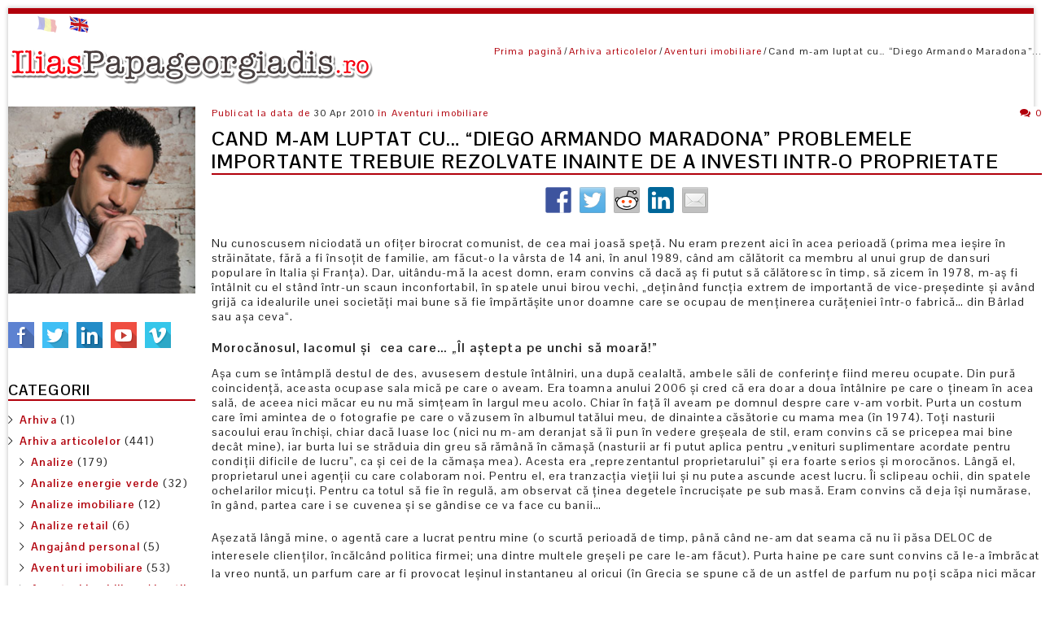

--- FILE ---
content_type: text/html; charset=UTF-8
request_url: http://www.iliaspapageorgiadis.ro/blog/2010/04/30/cand-m-am-luptat-cu-diego-armando-maradona-problemele-importante-trebuie-rezolvate-inainte-de-a-investi-intr-o-proprietate/
body_size: 15014
content:
<!DOCTYPE html><html lang="ro-RO"><head><meta charset="UTF-8" /><meta name="viewport" content="width=device-width, initial-scale=1, maximum-scale=1"><meta name="google-site-verification" content="il9ikxRgB9TG0V8Dh9-K9QPje4JnzAx5SY4_1JH2Pwc" /><link rel="alternate" href="http://www.iliaspapageorgiadis.ro/" hreflang="ro-ro" /><title>Cand m-am luptat cu… “Diego Armando Maradona” Problemele importante TREBUIE rezolvate inainte de a investi intr-o proprietate | Blogul lui Ilias Papageorgiadis</title><link rel="profile" href="http://gmpg.org/xfn/11" /><link rel="pingback" href="http://www.iliaspapageorgiadis.ro/xmlrpc.php" /><link href='http://fonts.googleapis.com/css?family=Pontano+Sans:400italic,700italic,400,700&subset=latin,latin-ext' rel='stylesheet' type='text/css'><link rel="icon" type="image/x-icon" href="http://www.iliaspapageorgiadis.ro/favicon.ico" /><meta property="og:image" content="http://www.iliaspapageorgiadis.ro/wp-content/uploads/2014/01/ilias-main-image.jpg" itemprop="image" /> <!--[if lt IE 9]> <script src="http://www.iliaspapageorgiadis.ro/wp-content/themes/blog-template/js/html5.js" type="text/javascript"></script> <![endif]--> <script>var QuoteTweet = {};QuoteTweet.via = 'iliasp_blog';</script><meta name='robots' content='max-image-preview:large' /><link rel='dns-prefetch' href='//s.w.org' /><link rel="alternate" type="application/rss+xml" title="Blogul lui Ilias Papageorgiadis &raquo; Flux" href="http://www.iliaspapageorgiadis.ro/feed/" /><link rel="alternate" type="application/rss+xml" title="Blogul lui Ilias Papageorgiadis &raquo; Flux comentarii" href="http://www.iliaspapageorgiadis.ro/comments/feed/" /><link rel="alternate" type="application/rss+xml" title="Flux comentarii Blogul lui Ilias Papageorgiadis &raquo; Cand m-am luptat cu… “Diego Armando Maradona” Problemele importante TREBUIE rezolvate inainte de a investi intr-o proprietate" href="http://www.iliaspapageorgiadis.ro/blog/2010/04/30/cand-m-am-luptat-cu-diego-armando-maradona-problemele-importante-trebuie-rezolvate-inainte-de-a-investi-intr-o-proprietate/feed/" /> <script type="text/javascript">window._wpemojiSettings = {"baseUrl":"https:\/\/s.w.org\/images\/core\/emoji\/13.0.1\/72x72\/","ext":".png","svgUrl":"https:\/\/s.w.org\/images\/core\/emoji\/13.0.1\/svg\/","svgExt":".svg","source":{"concatemoji":"http:\/\/www.iliaspapageorgiadis.ro\/wp-includes\/js\/wp-emoji-release.min.js"}};
			!function(e,a,t){var n,r,o,i=a.createElement("canvas"),p=i.getContext&&i.getContext("2d");function s(e,t){var a=String.fromCharCode;p.clearRect(0,0,i.width,i.height),p.fillText(a.apply(this,e),0,0);e=i.toDataURL();return p.clearRect(0,0,i.width,i.height),p.fillText(a.apply(this,t),0,0),e===i.toDataURL()}function c(e){var t=a.createElement("script");t.src=e,t.defer=t.type="text/javascript",a.getElementsByTagName("head")[0].appendChild(t)}for(o=Array("flag","emoji"),t.supports={everything:!0,everythingExceptFlag:!0},r=0;r<o.length;r++)t.supports[o[r]]=function(e){if(!p||!p.fillText)return!1;switch(p.textBaseline="top",p.font="600 32px Arial",e){case"flag":return s([127987,65039,8205,9895,65039],[127987,65039,8203,9895,65039])?!1:!s([55356,56826,55356,56819],[55356,56826,8203,55356,56819])&&!s([55356,57332,56128,56423,56128,56418,56128,56421,56128,56430,56128,56423,56128,56447],[55356,57332,8203,56128,56423,8203,56128,56418,8203,56128,56421,8203,56128,56430,8203,56128,56423,8203,56128,56447]);case"emoji":return!s([55357,56424,8205,55356,57212],[55357,56424,8203,55356,57212])}return!1}(o[r]),t.supports.everything=t.supports.everything&&t.supports[o[r]],"flag"!==o[r]&&(t.supports.everythingExceptFlag=t.supports.everythingExceptFlag&&t.supports[o[r]]);t.supports.everythingExceptFlag=t.supports.everythingExceptFlag&&!t.supports.flag,t.DOMReady=!1,t.readyCallback=function(){t.DOMReady=!0},t.supports.everything||(n=function(){t.readyCallback()},a.addEventListener?(a.addEventListener("DOMContentLoaded",n,!1),e.addEventListener("load",n,!1)):(e.attachEvent("onload",n),a.attachEvent("onreadystatechange",function(){"complete"===a.readyState&&t.readyCallback()})),(n=t.source||{}).concatemoji?c(n.concatemoji):n.wpemoji&&n.twemoji&&(c(n.twemoji),c(n.wpemoji)))}(window,document,window._wpemojiSettings);</script> <style type="text/css">img.wp-smiley,
img.emoji {
	display: inline !important;
	border: none !important;
	box-shadow: none !important;
	height: 1em !important;
	width: 1em !important;
	margin: 0 .07em !important;
	vertical-align: -0.1em !important;
	background: none !important;
	padding: 0 !important;
}</style><link rel='stylesheet' id='wp-block-library-css'  href='http://www.iliaspapageorgiadis.ro/wp-includes/css/dist/block-library/style.min.css' type='text/css' media='all' /><link rel='stylesheet' id='double-opt-in-for-download-plugin-styles-css'  href='http://www.iliaspapageorgiadis.ro/wp-content/cache/autoptimize/1/autoptimize_single_7cb55aef19a7e720b9e45d2021356dd3.php' type='text/css' media='all' /><link rel='stylesheet' id='fontello-css'  href='http://www.iliaspapageorgiadis.ro/wp-content/cache/autoptimize/1/autoptimize_single_8f0db5c296460b732e7c1f6dc6f469e0.php' type='text/css' media='all' /><link rel='stylesheet' id='animation-css'  href='http://www.iliaspapageorgiadis.ro/wp-content/cache/autoptimize/1/autoptimize_single_5efb6f925470166045ba28c25131f79a.php' type='text/css' media='all' /><link rel='stylesheet' id='main-style-css'  href='http://www.iliaspapageorgiadis.ro/wp-content/cache/autoptimize/1/autoptimize_single_7f5c9b425b4acb70b2c143407551e4a9.php' type='text/css' media='all' /><link rel='stylesheet' id='theme-regular-css'  href='http://www.iliaspapageorgiadis.ro/wp-content/cache/autoptimize/1/autoptimize_single_8b526583df4e1f738415d795ac517d5f.php' type='text/css' media='all' /><link rel='stylesheet' id='theme-red-css'  href='http://www.iliaspapageorgiadis.ro/wp-content/cache/autoptimize/1/autoptimize_single_8691092731ba14c07afafef0841b03f6.php' type='text/css' media='all' /><link rel='stylesheet' id='shortcodes-css'  href='http://www.iliaspapageorgiadis.ro/wp-content/cache/autoptimize/1/autoptimize_single_e2230a3bdfb2cede183a07d824c9b5f8.php' type='text/css' media='all' /><style id='shortcodes-inline-css' type='text/css'>body, button, input, select, textarea {
				font-family: 'Ubuntu', sans-serif;
			}</style><link rel='stylesheet' id='responsive-css'  href='http://www.iliaspapageorgiadis.ro/wp-content/cache/autoptimize/1/autoptimize_single_760efba734654ca6fa34b8418f64ccc8.php' type='text/css' media='all' /> <!--[if lt IE 10]><link rel='stylesheet' id='puzzles-ie-css'  href='http://www.iliaspapageorgiadis.ro/wp-content/themes/blog-template/css/ie.css' type='text/css' media='all' /> <![endif]--><link rel='stylesheet' id='prettyphoto-style-css'  href='http://www.iliaspapageorgiadis.ro/wp-content/cache/autoptimize/1/autoptimize_single_e8d324d0a1c308cc2c9fdddb263223d5.php' type='text/css' media='all' /><link rel='stylesheet' id='mediaplayer-style-css'  href='http://www.iliaspapageorgiadis.ro/wp-content/cache/autoptimize/1/autoptimize_single_d3c006725404771d76e57ce290e14006.php' type='text/css' media='all' /><link rel='stylesheet' id='quote_tweet_style-css'  href='http://www.iliaspapageorgiadis.ro/wp-content/cache/autoptimize/1/autoptimize_single_9300555e51ec8291ed8c7a8422218a80.php' type='text/css' media='all' /> <script type='text/javascript'>window.CKEDITOR_BASEPATH = "http://www.iliaspapageorgiadis.ro/wp-content/plugins/ckeditor-for-wordpress/ckeditor/";
var ckeditorSettings = { "textarea_id": "comment", "pluginPath": "http:\/\/www.iliaspapageorgiadis.ro\/wp-content\/plugins\/ckeditor-for-wordpress\/", "autostart": true, "excerpt_state": false, "qtransEnabled": false, "outputFormat": { "indent": true, "breakBeforeOpen": true, "breakAfterOpen": true, "breakBeforeClose": true, "breakAfterClose": true }, "configuration": { "height": "160px", "skin": "moono", "scayt_autoStartup": false, "entities": true, "entities_greek": true, "entities_latin": true, "toolbar": "WordpressBasic", "templates_files": [ "http:\/\/www.iliaspapageorgiadis.ro\/wp-content\/plugins\/ckeditor-for-wordpress\/ckeditor.templates.js" ], "stylesCombo_stylesSet": "wordpress:http:\/\/www.iliaspapageorgiadis.ro\/wp-content\/plugins\/ckeditor-for-wordpress\/ckeditor.styles.js", "allowedContent": true, "customConfig": "http:\/\/www.iliaspapageorgiadis.ro\/wp-content\/plugins\/ckeditor-for-wordpress\/ckeditor.config.js" }, "externalPlugins": [  ], "additionalButtons": [  ] }</script><style type="text/css">#content table.cke_editor { margin:0; }
			#content table.cke_editor tr td { padding:0;border:0; }</style><script type='text/javascript' src='http://www.iliaspapageorgiadis.ro/wp-includes/js/jquery/jquery.min.js' id='jquery-core-js'></script> <script type='text/javascript' src='http://www.iliaspapageorgiadis.ro/wp-includes/js/jquery/jquery-migrate.min.js' id='jquery-migrate-js'></script> <script type='text/javascript' src='http://www.iliaspapageorgiadis.ro/wp-content/plugins/wp-hide-post/public/js/wp-hide-post-public.js' id='wp-hide-post-js'></script> <script type='text/javascript' src='http://www.iliaspapageorgiadis.ro/wp-content/plugins/ckeditor-for-wordpress/ckeditor/ckeditor.js?t=F7J8&#038;ver=4.5.3.3' id='ckeditor-js'></script> <script type='text/javascript' src='http://www.iliaspapageorgiadis.ro/wp-content/plugins/ckeditor-for-wordpress/includes/ckeditor.utils.js?t=F7J8&#038;ver=4.5.3.3' id='ckeditor.utils-js'></script> <script type='text/javascript' src='http://www.iliaspapageorgiadis.ro/wp-content/plugins/ckeditor-for-wordpress/includes/ckeditor.comment-reply.js' id='comment-reply-js'></script> <link rel="https://api.w.org/" href="http://www.iliaspapageorgiadis.ro/wp-json/" /><link rel="alternate" type="application/json" href="http://www.iliaspapageorgiadis.ro/wp-json/wp/v2/posts/58712" /><link rel="EditURI" type="application/rsd+xml" title="RSD" href="http://www.iliaspapageorgiadis.ro/xmlrpc.php?rsd" /><link rel="wlwmanifest" type="application/wlwmanifest+xml" href="http://www.iliaspapageorgiadis.ro/wp-includes/wlwmanifest.xml" /><meta name="generator" content="WordPress 5.7.14" /><link rel="canonical" href="http://www.iliaspapageorgiadis.ro/blog/2010/04/30/cand-m-am-luptat-cu-diego-armando-maradona-problemele-importante-trebuie-rezolvate-inainte-de-a-investi-intr-o-proprietate/" /><link rel='shortlink' href='http://www.iliaspapageorgiadis.ro/?p=58712' /><link rel="alternate" type="application/json+oembed" href="http://www.iliaspapageorgiadis.ro/wp-json/oembed/1.0/embed?url=http%3A%2F%2Fwww.iliaspapageorgiadis.ro%2Fblog%2F2010%2F04%2F30%2Fcand-m-am-luptat-cu-diego-armando-maradona-problemele-importante-trebuie-rezolvate-inainte-de-a-investi-intr-o-proprietate%2F" /><link rel="alternate" type="text/xml+oembed" href="http://www.iliaspapageorgiadis.ro/wp-json/oembed/1.0/embed?url=http%3A%2F%2Fwww.iliaspapageorgiadis.ro%2Fblog%2F2010%2F04%2F30%2Fcand-m-am-luptat-cu-diego-armando-maradona-problemele-importante-trebuie-rezolvate-inainte-de-a-investi-intr-o-proprietate%2F&#038;format=xml" /><style type="text/css" media="screen">/* DOIFD Form Custom CSS */

.doifd_user_reg_form input[type=text] {border: 1px solid #941b1b;}</style><style type="text/css"></style><style>.synved-social-resolution-single {
display: inline-block;
}
.synved-social-resolution-normal {
display: inline-block;
}
.synved-social-resolution-hidef {
display: none;
}

@media only screen and (min--moz-device-pixel-ratio: 2),
only screen and (-o-min-device-pixel-ratio: 2/1),
only screen and (-webkit-min-device-pixel-ratio: 2),
only screen and (min-device-pixel-ratio: 2),
only screen and (min-resolution: 2dppx),
only screen and (min-resolution: 192dpi) {
	.synved-social-resolution-normal {
	display: none;
	}
	.synved-social-resolution-hidef {
	display: inline-block;
	}
}</style> <script>(function(i,s,o,g,r,a,m){i['GoogleAnalyticsObject']=r;i[r]=i[r]||function(){
	  (i[r].q=i[r].q||[]).push(arguments)},i[r].l=1*new Date();a=s.createElement(o),
	  m=s.getElementsByTagName(o)[0];a.async=1;a.src=g;m.parentNode.insertBefore(a,m)
	  })(window,document,'script','//www.google-analytics.com/analytics.js','ga');
	
	  ga('create', 'UA-68383936-1', 'auto');
	  ga('send', 'pageview');</script> </head><body class="post-template-default single single-post postid-58712 single-format-standard theme_regular puzzles_heavy reviews_5 puzzles_animations boxed" style="background-color: #ffffff;"> <!--[if lt IE 9]><div class="sc_infobox sc_infobox_style_error"><div style="text-align:center;">It looks like you're using an old version of Internet Explorer. For the best WordPress experience, please <a href="http://microsoft.com" style="color:#191919">update your browser</a> or learn how to <a href="http://browsehappy.com" style="color:#222222">browse happy</a>!</div></div> <![endif]--><div id="page" class="hfeed site theme_body"><header id="header" class="site_header" role="banner" ><div id="header_top"><div class="top_line theme_accent_bg"></div><div style="float:left;padding-left:30px"> <a href="http://www.iliaspapageorgiadis.ro/"><img src="http://www.iliaspapageorgiadis.ro/wp-content/uploads/flags/ro.png" width="35px" style="opacity:0.3;" title="Versiunea &#238;n limba rom&#226;n&#259;" alt="Versiunea &#238;n limba rom&#226;n&#259;"></a> <a href="http://www.iliaspapageorgiadis.ro/english/"><img src="http://www.iliaspapageorgiadis.ro/wp-content/uploads/flags/uk.png" width="35px" title="English version" alt="English version"></a></div><div id="header_top_inner"><div id="breadcrumbs_area"><ul class="breadcrumbs"><li class="home"><a href="http://www.iliaspapageorgiadis.ro">Prima pagin&#259;</a></li><li class="cat_parent"><a href="http://www.iliaspapageorgiadis.ro/blog/categoria/arhiva-articolelor/">Arhiva articolelor</a></li><li class="cat_post"><a href="http://www.iliaspapageorgiadis.ro/blog/categoria/arhiva-articolelor/aventuri-imobiliare/">Aventuri imobiliare</a></li><li class="current">Cand m-am luptat cu… “Diego Armando Maradona”...</li></ul></div><div class="logo logo_image"><a href="http://www.iliaspapageorgiadis.ro"><img src="http://www.iliaspapageorgiadis.ro/wp-content/uploads/2014/01/logo.png" alt="" /></a></div></div></div></header><div id="main" class="with_sidebar left_sidebar"><div id="main_inner" class="clearboth blog_style_fullpost"><div id="content" class="content_blog post_single" role="main"><article class="theme_article post_format_standard post-58712 post type-post status-publish format-standard has-post-thumbnail hentry category-aventuri-imobiliare"><div class="post_content"><div class="post_info post_info_top theme_info"> Publicat la data de <span class="post_date theme_text">30 Apr 2010</span> <span class="post_cats">&#238;n <a class="cat_link" href="http://www.iliaspapageorgiadis.ro/blog/categoria/arhiva-articolelor/aventuri-imobiliare/">Aventuri imobiliare</a> </span> <span class="post_comments"><a href="http://www.iliaspapageorgiadis.ro/blog/2010/04/30/cand-m-am-luptat-cu-diego-armando-maradona-problemele-importante-trebuie-rezolvate-inainte-de-a-investi-intr-o-proprietate/#respond"><span class="comments_icon theme_info icon-chat-1"></span><span class="comments_number">0</span></a></span></div><div class="title_area"><h1 class="post_title theme_title">Cand m-am luptat cu… “Diego Armando Maradona” Problemele importante TREBUIE rezolvate inainte de a investi intr-o proprietate</h1></div><div class="post_text_area"><div class="synved-social-container synved-social-container-share" style="text-align: center"><a class="synved-social-button synved-social-button-share synved-social-size-32 synved-social-resolution-normal synved-social-provider-facebook nolightbox" data-provider="facebook" target="_blank" rel="nofollow" title="Share on Facebook" href="https://www.facebook.com/sharer.php?u=http%3A%2F%2Fwww.iliaspapageorgiadis.ro%2F%3Fp%3D58712&#038;t=Cand%20m-am%20luptat%20cu%E2%80%A6%20%E2%80%9CDiego%20Armando%20Maradona%E2%80%9D%20Problemele%20importante%20TREBUIE%20rezolvate%20inainte%20de%20a%20investi%20intr-o%20proprietate&#038;s=100&#038;p&#091;url&#093;=http%3A%2F%2Fwww.iliaspapageorgiadis.ro%2F%3Fp%3D58712&#038;p&#091;images&#093;&#091;0&#093;=http%3A%2F%2Fwww.iliaspapageorgiadis.ro%2Fwp-content%2Fuploads%2F2014%2F01%2Filias-main-image.jpg&#038;p&#091;title&#093;=Cand%20m-am%20luptat%20cu%E2%80%A6%20%E2%80%9CDiego%20Armando%20Maradona%E2%80%9D%20Problemele%20importante%20TREBUIE%20rezolvate%20inainte%20de%20a%20investi%20intr-o%20proprietate" style="font-size: 0px;width:32px;height:32px;margin:0;margin-bottom:10px;margin-right:10px"><img alt="Facebook" title="Share on Facebook" class="synved-share-image synved-social-image synved-social-image-share" width="32" height="32" style="display: inline;width:32px;height:32px;margin: 0;padding: 0;border: none" src="http://www.iliaspapageorgiadis.ro/wp-content/plugins/social-media-feather/synved-social/image/social/regular/32x32/facebook.png" /></a><a class="synved-social-button synved-social-button-share synved-social-size-32 synved-social-resolution-normal synved-social-provider-twitter nolightbox" data-provider="twitter" target="_blank" rel="nofollow" title="Share on Twitter" href="https://twitter.com/intent/tweet?url=http%3A%2F%2Fwww.iliaspapageorgiadis.ro%2F%3Fp%3D58712&#038;text=Mi-a%20pl%C4%83cut%20acest%20articol" style="font-size: 0px;width:32px;height:32px;margin:0;margin-bottom:10px;margin-right:10px"><img alt="twitter" title="Share on Twitter" class="synved-share-image synved-social-image synved-social-image-share" width="32" height="32" style="display: inline;width:32px;height:32px;margin: 0;padding: 0;border: none" src="http://www.iliaspapageorgiadis.ro/wp-content/plugins/social-media-feather/synved-social/image/social/regular/32x32/twitter.png" /></a><a class="synved-social-button synved-social-button-share synved-social-size-32 synved-social-resolution-normal synved-social-provider-reddit nolightbox" data-provider="reddit" target="_blank" rel="nofollow" title="Share on Reddit" href="https://www.reddit.com/submit?url=http%3A%2F%2Fwww.iliaspapageorgiadis.ro%2F%3Fp%3D58712&#038;title=Cand%20m-am%20luptat%20cu%E2%80%A6%20%E2%80%9CDiego%20Armando%20Maradona%E2%80%9D%20Problemele%20importante%20TREBUIE%20rezolvate%20inainte%20de%20a%20investi%20intr-o%20proprietate" style="font-size: 0px;width:32px;height:32px;margin:0;margin-bottom:10px;margin-right:10px"><img alt="reddit" title="Share on Reddit" class="synved-share-image synved-social-image synved-social-image-share" width="32" height="32" style="display: inline;width:32px;height:32px;margin: 0;padding: 0;border: none" src="http://www.iliaspapageorgiadis.ro/wp-content/plugins/social-media-feather/synved-social/image/social/regular/32x32/reddit.png" /></a><a class="synved-social-button synved-social-button-share synved-social-size-32 synved-social-resolution-normal synved-social-provider-linkedin nolightbox" data-provider="linkedin" target="_blank" rel="nofollow" title="Share on Linkedin" href="https://www.linkedin.com/shareArticle?mini=true&#038;url=http%3A%2F%2Fwww.iliaspapageorgiadis.ro%2F%3Fp%3D58712&#038;title=Cand%20m-am%20luptat%20cu%E2%80%A6%20%E2%80%9CDiego%20Armando%20Maradona%E2%80%9D%20Problemele%20importante%20TREBUIE%20rezolvate%20inainte%20de%20a%20investi%20intr-o%20proprietate" style="font-size: 0px;width:32px;height:32px;margin:0;margin-bottom:10px;margin-right:10px"><img alt="linkedin" title="Share on Linkedin" class="synved-share-image synved-social-image synved-social-image-share" width="32" height="32" style="display: inline;width:32px;height:32px;margin: 0;padding: 0;border: none" src="http://www.iliaspapageorgiadis.ro/wp-content/plugins/social-media-feather/synved-social/image/social/regular/32x32/linkedin.png" /></a><a class="synved-social-button synved-social-button-share synved-social-size-32 synved-social-resolution-normal synved-social-provider-mail nolightbox" data-provider="mail" rel="nofollow" title="Share by email" href="mailto:?subject=Cand%20m-am%20luptat%20cu%E2%80%A6%20%E2%80%9CDiego%20Armando%20Maradona%E2%80%9D%20Problemele%20importante%20TREBUIE%20rezolvate%20inainte%20de%20a%20investi%20intr-o%20proprietate&#038;body=Mi-a%20pl%C4%83cut%20acest%20articol:%20http%3A%2F%2Fwww.iliaspapageorgiadis.ro%2F%3Fp%3D58712" style="font-size: 0px;width:32px;height:32px;margin:0;margin-bottom:10px"><img alt="mail" title="Share by email" class="synved-share-image synved-social-image synved-social-image-share" width="32" height="32" style="display: inline;width:32px;height:32px;margin: 0;padding: 0;border: none" src="http://www.iliaspapageorgiadis.ro/wp-content/plugins/social-media-feather/synved-social/image/social/regular/32x32/mail.png" /></a><a class="synved-social-button synved-social-button-share synved-social-size-32 synved-social-resolution-hidef synved-social-provider-facebook nolightbox" data-provider="facebook" target="_blank" rel="nofollow" title="Share on Facebook" href="https://www.facebook.com/sharer.php?u=http%3A%2F%2Fwww.iliaspapageorgiadis.ro%2F%3Fp%3D58712&#038;t=Cand%20m-am%20luptat%20cu%E2%80%A6%20%E2%80%9CDiego%20Armando%20Maradona%E2%80%9D%20Problemele%20importante%20TREBUIE%20rezolvate%20inainte%20de%20a%20investi%20intr-o%20proprietate&#038;s=100&#038;p&#091;url&#093;=http%3A%2F%2Fwww.iliaspapageorgiadis.ro%2F%3Fp%3D58712&#038;p&#091;images&#093;&#091;0&#093;=http%3A%2F%2Fwww.iliaspapageorgiadis.ro%2Fwp-content%2Fuploads%2F2014%2F01%2Filias-main-image.jpg&#038;p&#091;title&#093;=Cand%20m-am%20luptat%20cu%E2%80%A6%20%E2%80%9CDiego%20Armando%20Maradona%E2%80%9D%20Problemele%20importante%20TREBUIE%20rezolvate%20inainte%20de%20a%20investi%20intr-o%20proprietate" style="font-size: 0px;width:32px;height:32px;margin:0;margin-bottom:10px;margin-right:10px"><img alt="Facebook" title="Share on Facebook" class="synved-share-image synved-social-image synved-social-image-share" width="32" height="32" style="display: inline;width:32px;height:32px;margin: 0;padding: 0;border: none" src="http://www.iliaspapageorgiadis.ro/wp-content/plugins/social-media-feather/synved-social/image/social/regular/64x64/facebook.png" /></a><a class="synved-social-button synved-social-button-share synved-social-size-32 synved-social-resolution-hidef synved-social-provider-twitter nolightbox" data-provider="twitter" target="_blank" rel="nofollow" title="Share on Twitter" href="https://twitter.com/intent/tweet?url=http%3A%2F%2Fwww.iliaspapageorgiadis.ro%2F%3Fp%3D58712&#038;text=Mi-a%20pl%C4%83cut%20acest%20articol" style="font-size: 0px;width:32px;height:32px;margin:0;margin-bottom:10px;margin-right:10px"><img alt="twitter" title="Share on Twitter" class="synved-share-image synved-social-image synved-social-image-share" width="32" height="32" style="display: inline;width:32px;height:32px;margin: 0;padding: 0;border: none" src="http://www.iliaspapageorgiadis.ro/wp-content/plugins/social-media-feather/synved-social/image/social/regular/64x64/twitter.png" /></a><a class="synved-social-button synved-social-button-share synved-social-size-32 synved-social-resolution-hidef synved-social-provider-reddit nolightbox" data-provider="reddit" target="_blank" rel="nofollow" title="Share on Reddit" href="https://www.reddit.com/submit?url=http%3A%2F%2Fwww.iliaspapageorgiadis.ro%2F%3Fp%3D58712&#038;title=Cand%20m-am%20luptat%20cu%E2%80%A6%20%E2%80%9CDiego%20Armando%20Maradona%E2%80%9D%20Problemele%20importante%20TREBUIE%20rezolvate%20inainte%20de%20a%20investi%20intr-o%20proprietate" style="font-size: 0px;width:32px;height:32px;margin:0;margin-bottom:10px;margin-right:10px"><img alt="reddit" title="Share on Reddit" class="synved-share-image synved-social-image synved-social-image-share" width="32" height="32" style="display: inline;width:32px;height:32px;margin: 0;padding: 0;border: none" src="http://www.iliaspapageorgiadis.ro/wp-content/plugins/social-media-feather/synved-social/image/social/regular/64x64/reddit.png" /></a><a class="synved-social-button synved-social-button-share synved-social-size-32 synved-social-resolution-hidef synved-social-provider-linkedin nolightbox" data-provider="linkedin" target="_blank" rel="nofollow" title="Share on Linkedin" href="https://www.linkedin.com/shareArticle?mini=true&#038;url=http%3A%2F%2Fwww.iliaspapageorgiadis.ro%2F%3Fp%3D58712&#038;title=Cand%20m-am%20luptat%20cu%E2%80%A6%20%E2%80%9CDiego%20Armando%20Maradona%E2%80%9D%20Problemele%20importante%20TREBUIE%20rezolvate%20inainte%20de%20a%20investi%20intr-o%20proprietate" style="font-size: 0px;width:32px;height:32px;margin:0;margin-bottom:10px;margin-right:10px"><img alt="linkedin" title="Share on Linkedin" class="synved-share-image synved-social-image synved-social-image-share" width="32" height="32" style="display: inline;width:32px;height:32px;margin: 0;padding: 0;border: none" src="http://www.iliaspapageorgiadis.ro/wp-content/plugins/social-media-feather/synved-social/image/social/regular/64x64/linkedin.png" /></a><a class="synved-social-button synved-social-button-share synved-social-size-32 synved-social-resolution-hidef synved-social-provider-mail nolightbox" data-provider="mail" rel="nofollow" title="Share by email" href="mailto:?subject=Cand%20m-am%20luptat%20cu%E2%80%A6%20%E2%80%9CDiego%20Armando%20Maradona%E2%80%9D%20Problemele%20importante%20TREBUIE%20rezolvate%20inainte%20de%20a%20investi%20intr-o%20proprietate&#038;body=Mi-a%20pl%C4%83cut%20acest%20articol:%20http%3A%2F%2Fwww.iliaspapageorgiadis.ro%2F%3Fp%3D58712" style="font-size: 0px;width:32px;height:32px;margin:0;margin-bottom:10px"><img alt="mail" title="Share by email" class="synved-share-image synved-social-image synved-social-image-share" width="32" height="32" style="display: inline;width:32px;height:32px;margin: 0;padding: 0;border: none" src="http://www.iliaspapageorgiadis.ro/wp-content/plugins/social-media-feather/synved-social/image/social/regular/64x64/mail.png" /></a></div><br/><p> Nu cunoscusem niciodată un ofiţer birocrat comunist, de cea mai joasă speţă. Nu eram prezent aici &icirc;n acea perioadă (prima mea ieşire &icirc;n străinătate, fără a fi &icirc;nsoţit de familie, am făcut-o la v&acirc;rsta de 14 ani, &icirc;n anul 1989, c&acirc;nd am călătorit ca membru al unui grup de dansuri populare &icirc;n Italia şi Franţa). Dar, uit&acirc;ndu-mă la acest domn, eram convins că dacă aş fi putut să călătoresc &icirc;n timp, să zicem &icirc;n 1978, m-aş fi &icirc;nt&acirc;lnit cu el st&acirc;nd &icirc;ntr-un scaun inconfortabil, &icirc;n spatele unui birou vechi, &bdquo;deţin&acirc;nd funcţia extrem de importantă de vice-preşedinte şi av&acirc;nd grijă ca idealurile unei societăţi mai bune să fie &icirc;mpărtăşite unor doamne care se ocupau de menţinerea curăţeniei &icirc;ntr-o fabrică&#8230; din B&acirc;rlad sau aşa ceva&ldquo;.</p><h4> <strong>Morocănosul, lacomul şi&nbsp; cea care&hellip; &bdquo;&Icirc;l aştepta pe unchi să moară!&rdquo;</strong><br /></h4><p> Aşa cum se &icirc;nt&acirc;mplă destul de des, avusesem destule &icirc;nt&acirc;lniri, una după cealaltă, ambele săli de conferinţe fiind mereu ocupate. Din pură coincidenţă, aceasta ocupase sala mică pe care o aveam. Era toamna anului 2006 şi cred că era doar a doua &icirc;nt&acirc;lnire pe care o ţineam &icirc;n acea sală, de aceea nici măcar eu nu mă simţeam &icirc;n largul meu acolo. Chiar &icirc;n faţă &icirc;l aveam pe domnul despre care v-am vorbit. Purta un costum care &icirc;mi amintea de o fotografie pe care o văzusem &icirc;n albumul tatălui meu, de dinaintea căsătorie cu mama mea (&icirc;n 1974). Toţi nasturii sacoului erau &icirc;nchişi, chiar dacă luase loc (nici nu m-am deranjat să &icirc;i pun &icirc;n vedere greşeala de stil, eram convins că se pricepea mai bine dec&acirc;t mine), iar burta lui se străduia din greu să răm&acirc;nă &icirc;n cămaşă (nasturii ar fi putut aplica pentru &bdquo;venituri suplimentare acordate pentru condiţii dificile de lucru&rdquo;, ca şi cei de la cămaşa mea). Acesta era &bdquo;reprezentantul proprietarului&rdquo; şi era foarte serios şi morocănos. L&acirc;ngă el, proprietarul unei agenţii cu care colaboram noi. Pentru el, era tranzacţia vieţii lui şi nu putea ascunde acest lucru. &Icirc;i sclipeau ochii, din spatele ochelarilor micuţi. Pentru ca totul să fie &icirc;n regulă, am observat că ţinea degetele &icirc;ncrucişate pe sub masă. Eram convins că deja &icirc;şi numărase, &icirc;n g&acirc;nd, partea care i se cuvenea şi se g&acirc;ndise ce va face cu banii&#8230;</p><p> <span style="line-height: 1.6em">Aşezată l&acirc;ngă mine, o agentă care a lucrat pentru mine (o scurtă perioadă de timp, p&acirc;nă c&acirc;nd ne-am dat seama că nu &icirc;i păsa DELOC de interesele clienţilor, &icirc;ncălc&acirc;nd politica firmei; una dintre multele greşeli pe care le-am făcut). Purta haine pe care sunt convins că le-a &icirc;mbrăcat la vreo nuntă, un parfum care ar fi provocat leşinul instantaneu al oricui (&icirc;n Grecia se spune că de un astfel de parfum nu poţi scăpa nici măcar c&acirc;nd mori). Faţă de &bdquo;reprezentantul proprietarului&rdquo; se comporta ca şi cu un unchi aflat pe patul de moarte şi care ar fi anunţat că &icirc;nteaga lui avere i se cuvine ei. Dorea doar ca tranzacţia să aibă loc şi nu o mai interesa nimic altceva.</span></p><h4> <strong style="line-height: 1.6em">&bdquo;Nu sunteţi deloc serios, nu aveţi bani, clientul dumnea-voastră este prost şi nu sunteţi capabil să discutaţi probleme de serviciu. Sunteţi un ţăran grec, &icirc;ntoarceţi-vă &icirc;n satul dumneavoastră!&rdquo;</strong><br /></h4><p> <span style="line-height: 1.6em">După ce am aruncat o privire rapidă spre partea &bdquo;morocănoasă&rdquo; şi spre cea &bdquo;&icirc;nfometată&rdquo; a mesei, m-am adresat &bdquo;reprezentantului&rdquo;. Am căzut de acord cu clienţii mei că nu era corect ca proprietarul să ridice preţul cu 20 de milioane de euro, exact &icirc;n momentul &icirc;n care ne pregăteam să stabilim un pre-contract. Dar, fiind extrem de interesaţi de proprietate, am mărit şi noi oferta, un preţ mai mare, cu o singură condiţie care nu se va negocia: după ce vom cădea de acord asupra preţului, vom semna un pre-contract, iar proprietarul va trebui să ne ofere un document care va constitui dovada legală că terenul nu mai este utilizat ca bază sportivă şi că putem construi acolo. &Icirc;n momentul &icirc;n care vom intra &icirc;n posesia respectivului document, trecem la etapa finală, contractul şi achităm imediat suma.</span></p><p> <span style="line-height: 1.6em">&bdquo;Reprezentantul&rdquo; a ridicat din spr&acirc;ncene &icirc;n timp ce asculta traducerea. S-a &icirc;nroşit la faţă, tensiunea arterială probabil că atinsese limita maximă. Brusc, era furios. Pentru o clipă mi-a fost frică că va face infarct (apoi am realizat că acest lucru face parte din spectacol). &bdquo;Credeam că am venit aici să discut cu o persoană serioasă, cineva care chiar doreşte să achiziţioneze proprietatea. Nu sunteţi deloc serios, nu aveţi bani, clientul dumneavoastră este prost şi nu sunteţi capabil sa purtaţi o discuţie profesională. Sunteţi un ţăran grec, &icirc;ntoarceţi-vă &icirc;n satul dumneavoastră&rdquo;, acesta a fost răspunsul lui, spus &icirc;n aşa fel &icirc;nc&acirc;t să &icirc;mi sugereze că se străduia din greu să nu mă insulte şi mai mult. &bdquo;Bine, cunosc toate aceste aspecte şi sunt perfect de acord cu dumneavoastră. Dar, care este mai exact problema?&rdquo;, i-am replicat eu, timp &icirc;n care cei doi agenţi se albiseră la faţă, privindu-mă cu m&acirc;nie şi ură.</span></p><h4> <strong style="line-height: 1.6em">&bdquo;Eşti un&#8230; malaka! Aşa le spuneţi &icirc;n greacă proştilor, nu?&rdquo;</strong><br /></h4><p> <span style="line-height: 1.6em">A explodat, roşu la față, scuip&acirc;ndu-mi cuvintele &icirc;n faţă (scuip&acirc;nd chiar mai mult dec&acirc;t cuvinte). &bdquo;Vrei să cumperi o proprietate sau nu? Dacă da, avocaţii tăi vor rezolva toate problemele. Aceasta nu este problema proprietarului şi ar trebui să ştii asta. Vindem terenul aşa cum este el; ar trebui să ne fii recunoscător că &icirc;ncă mai stăm de vorbă cu tine. Aici tinere, noi facem afaceri şi nu avem timp de pierdut.&rdquo; Mă pregăteam să aplaud, pentru a-mi manifesta aprecierea faţă de reprezentaţia pe care o dăduse şi cu greu m-am abţinut să nu r&acirc;d. &bdquo;Sunteţi drăguţ să &icirc;mi daţi exemplul unei singure tranzacţii de milioane de euro &icirc;n care aţi fost implicat p&acirc;nă acum? De asemenea, &icirc;mi puteţi vorbi despre vreo tranzacţie &icirc;ncheiată de dumneavoastră &icirc;n care aţi v&acirc;ndut un teren valor&acirc;nd peste un milion de euro? &Icirc;n orice caz, cunoaşteţi pe cineva care ar investi milioane de euro &icirc;ntr-o proprietate fără să se asigure de statutul legal şi tehnic al acesteia?&rdquo;</span></p><p> &nbsp;S-a ridicat &icirc;n picioare şi a făcut un semn tipului care stătea l&acirc;ngă el: &bdquo;Să mergem, idiotul ăsta nu e deloc serios. Am crezut că te pricepi la afaceri dar eşti un&#8230; malaka! Aşa le spuneţi &icirc;n greacă proştilor, nu?&rdquo;&nbsp;</p><p> &nbsp;</p><p> <em>Partea a doua poate fi citita <a href="http://iliaspapageorgiadis.ro/2010/05/01/cand-m-am-lupatat-cu-diego-armando-maradona-problemele-importante-trebuie-rezolvate-inainte-de-a-investi-intr-o-proprietate/" target="_self">aici</a></em></p><div class="synved-social-container synved-social-container-share" style="text-align: center"><a class="synved-social-button synved-social-button-share synved-social-size-32 synved-social-resolution-normal synved-social-provider-facebook nolightbox" data-provider="facebook" target="_blank" rel="nofollow" title="Share on Facebook" href="https://www.facebook.com/sharer.php?u=http%3A%2F%2Fwww.iliaspapageorgiadis.ro%2F%3Fp%3D58712&#038;t=Cand%20m-am%20luptat%20cu%E2%80%A6%20%E2%80%9CDiego%20Armando%20Maradona%E2%80%9D%20Problemele%20importante%20TREBUIE%20rezolvate%20inainte%20de%20a%20investi%20intr-o%20proprietate&#038;s=100&#038;p&#091;url&#093;=http%3A%2F%2Fwww.iliaspapageorgiadis.ro%2F%3Fp%3D58712&#038;p&#091;images&#093;&#091;0&#093;=http%3A%2F%2Fwww.iliaspapageorgiadis.ro%2Fwp-content%2Fuploads%2F2014%2F01%2Filias-main-image.jpg&#038;p&#091;title&#093;=Cand%20m-am%20luptat%20cu%E2%80%A6%20%E2%80%9CDiego%20Armando%20Maradona%E2%80%9D%20Problemele%20importante%20TREBUIE%20rezolvate%20inainte%20de%20a%20investi%20intr-o%20proprietate" style="font-size: 0px;width:32px;height:32px;margin:0;margin-bottom:10px;margin-right:10px"><img alt="Facebook" title="Share on Facebook" class="synved-share-image synved-social-image synved-social-image-share" width="32" height="32" style="display: inline;width:32px;height:32px;margin: 0;padding: 0;border: none" src="http://www.iliaspapageorgiadis.ro/wp-content/plugins/social-media-feather/synved-social/image/social/regular/32x32/facebook.png" /></a><a class="synved-social-button synved-social-button-share synved-social-size-32 synved-social-resolution-normal synved-social-provider-twitter nolightbox" data-provider="twitter" target="_blank" rel="nofollow" title="Share on Twitter" href="https://twitter.com/intent/tweet?url=http%3A%2F%2Fwww.iliaspapageorgiadis.ro%2F%3Fp%3D58712&#038;text=Mi-a%20pl%C4%83cut%20acest%20articol" style="font-size: 0px;width:32px;height:32px;margin:0;margin-bottom:10px;margin-right:10px"><img alt="twitter" title="Share on Twitter" class="synved-share-image synved-social-image synved-social-image-share" width="32" height="32" style="display: inline;width:32px;height:32px;margin: 0;padding: 0;border: none" src="http://www.iliaspapageorgiadis.ro/wp-content/plugins/social-media-feather/synved-social/image/social/regular/32x32/twitter.png" /></a><a class="synved-social-button synved-social-button-share synved-social-size-32 synved-social-resolution-normal synved-social-provider-reddit nolightbox" data-provider="reddit" target="_blank" rel="nofollow" title="Share on Reddit" href="https://www.reddit.com/submit?url=http%3A%2F%2Fwww.iliaspapageorgiadis.ro%2F%3Fp%3D58712&#038;title=Cand%20m-am%20luptat%20cu%E2%80%A6%20%E2%80%9CDiego%20Armando%20Maradona%E2%80%9D%20Problemele%20importante%20TREBUIE%20rezolvate%20inainte%20de%20a%20investi%20intr-o%20proprietate" style="font-size: 0px;width:32px;height:32px;margin:0;margin-bottom:10px;margin-right:10px"><img alt="reddit" title="Share on Reddit" class="synved-share-image synved-social-image synved-social-image-share" width="32" height="32" style="display: inline;width:32px;height:32px;margin: 0;padding: 0;border: none" src="http://www.iliaspapageorgiadis.ro/wp-content/plugins/social-media-feather/synved-social/image/social/regular/32x32/reddit.png" /></a><a class="synved-social-button synved-social-button-share synved-social-size-32 synved-social-resolution-normal synved-social-provider-linkedin nolightbox" data-provider="linkedin" target="_blank" rel="nofollow" title="Share on Linkedin" href="https://www.linkedin.com/shareArticle?mini=true&#038;url=http%3A%2F%2Fwww.iliaspapageorgiadis.ro%2F%3Fp%3D58712&#038;title=Cand%20m-am%20luptat%20cu%E2%80%A6%20%E2%80%9CDiego%20Armando%20Maradona%E2%80%9D%20Problemele%20importante%20TREBUIE%20rezolvate%20inainte%20de%20a%20investi%20intr-o%20proprietate" style="font-size: 0px;width:32px;height:32px;margin:0;margin-bottom:10px;margin-right:10px"><img alt="linkedin" title="Share on Linkedin" class="synved-share-image synved-social-image synved-social-image-share" width="32" height="32" style="display: inline;width:32px;height:32px;margin: 0;padding: 0;border: none" src="http://www.iliaspapageorgiadis.ro/wp-content/plugins/social-media-feather/synved-social/image/social/regular/32x32/linkedin.png" /></a><a class="synved-social-button synved-social-button-share synved-social-size-32 synved-social-resolution-normal synved-social-provider-mail nolightbox" data-provider="mail" rel="nofollow" title="Share by email" href="mailto:?subject=Cand%20m-am%20luptat%20cu%E2%80%A6%20%E2%80%9CDiego%20Armando%20Maradona%E2%80%9D%20Problemele%20importante%20TREBUIE%20rezolvate%20inainte%20de%20a%20investi%20intr-o%20proprietate&#038;body=Mi-a%20pl%C4%83cut%20acest%20articol:%20http%3A%2F%2Fwww.iliaspapageorgiadis.ro%2F%3Fp%3D58712" style="font-size: 0px;width:32px;height:32px;margin:0;margin-bottom:10px"><img alt="mail" title="Share by email" class="synved-share-image synved-social-image synved-social-image-share" width="32" height="32" style="display: inline;width:32px;height:32px;margin: 0;padding: 0;border: none" src="http://www.iliaspapageorgiadis.ro/wp-content/plugins/social-media-feather/synved-social/image/social/regular/32x32/mail.png" /></a><a class="synved-social-button synved-social-button-share synved-social-size-32 synved-social-resolution-hidef synved-social-provider-facebook nolightbox" data-provider="facebook" target="_blank" rel="nofollow" title="Share on Facebook" href="https://www.facebook.com/sharer.php?u=http%3A%2F%2Fwww.iliaspapageorgiadis.ro%2F%3Fp%3D58712&#038;t=Cand%20m-am%20luptat%20cu%E2%80%A6%20%E2%80%9CDiego%20Armando%20Maradona%E2%80%9D%20Problemele%20importante%20TREBUIE%20rezolvate%20inainte%20de%20a%20investi%20intr-o%20proprietate&#038;s=100&#038;p&#091;url&#093;=http%3A%2F%2Fwww.iliaspapageorgiadis.ro%2F%3Fp%3D58712&#038;p&#091;images&#093;&#091;0&#093;=http%3A%2F%2Fwww.iliaspapageorgiadis.ro%2Fwp-content%2Fuploads%2F2014%2F01%2Filias-main-image.jpg&#038;p&#091;title&#093;=Cand%20m-am%20luptat%20cu%E2%80%A6%20%E2%80%9CDiego%20Armando%20Maradona%E2%80%9D%20Problemele%20importante%20TREBUIE%20rezolvate%20inainte%20de%20a%20investi%20intr-o%20proprietate" style="font-size: 0px;width:32px;height:32px;margin:0;margin-bottom:10px;margin-right:10px"><img alt="Facebook" title="Share on Facebook" class="synved-share-image synved-social-image synved-social-image-share" width="32" height="32" style="display: inline;width:32px;height:32px;margin: 0;padding: 0;border: none" src="http://www.iliaspapageorgiadis.ro/wp-content/plugins/social-media-feather/synved-social/image/social/regular/64x64/facebook.png" /></a><a class="synved-social-button synved-social-button-share synved-social-size-32 synved-social-resolution-hidef synved-social-provider-twitter nolightbox" data-provider="twitter" target="_blank" rel="nofollow" title="Share on Twitter" href="https://twitter.com/intent/tweet?url=http%3A%2F%2Fwww.iliaspapageorgiadis.ro%2F%3Fp%3D58712&#038;text=Mi-a%20pl%C4%83cut%20acest%20articol" style="font-size: 0px;width:32px;height:32px;margin:0;margin-bottom:10px;margin-right:10px"><img alt="twitter" title="Share on Twitter" class="synved-share-image synved-social-image synved-social-image-share" width="32" height="32" style="display: inline;width:32px;height:32px;margin: 0;padding: 0;border: none" src="http://www.iliaspapageorgiadis.ro/wp-content/plugins/social-media-feather/synved-social/image/social/regular/64x64/twitter.png" /></a><a class="synved-social-button synved-social-button-share synved-social-size-32 synved-social-resolution-hidef synved-social-provider-reddit nolightbox" data-provider="reddit" target="_blank" rel="nofollow" title="Share on Reddit" href="https://www.reddit.com/submit?url=http%3A%2F%2Fwww.iliaspapageorgiadis.ro%2F%3Fp%3D58712&#038;title=Cand%20m-am%20luptat%20cu%E2%80%A6%20%E2%80%9CDiego%20Armando%20Maradona%E2%80%9D%20Problemele%20importante%20TREBUIE%20rezolvate%20inainte%20de%20a%20investi%20intr-o%20proprietate" style="font-size: 0px;width:32px;height:32px;margin:0;margin-bottom:10px;margin-right:10px"><img alt="reddit" title="Share on Reddit" class="synved-share-image synved-social-image synved-social-image-share" width="32" height="32" style="display: inline;width:32px;height:32px;margin: 0;padding: 0;border: none" src="http://www.iliaspapageorgiadis.ro/wp-content/plugins/social-media-feather/synved-social/image/social/regular/64x64/reddit.png" /></a><a class="synved-social-button synved-social-button-share synved-social-size-32 synved-social-resolution-hidef synved-social-provider-linkedin nolightbox" data-provider="linkedin" target="_blank" rel="nofollow" title="Share on Linkedin" href="https://www.linkedin.com/shareArticle?mini=true&#038;url=http%3A%2F%2Fwww.iliaspapageorgiadis.ro%2F%3Fp%3D58712&#038;title=Cand%20m-am%20luptat%20cu%E2%80%A6%20%E2%80%9CDiego%20Armando%20Maradona%E2%80%9D%20Problemele%20importante%20TREBUIE%20rezolvate%20inainte%20de%20a%20investi%20intr-o%20proprietate" style="font-size: 0px;width:32px;height:32px;margin:0;margin-bottom:10px;margin-right:10px"><img alt="linkedin" title="Share on Linkedin" class="synved-share-image synved-social-image synved-social-image-share" width="32" height="32" style="display: inline;width:32px;height:32px;margin: 0;padding: 0;border: none" src="http://www.iliaspapageorgiadis.ro/wp-content/plugins/social-media-feather/synved-social/image/social/regular/64x64/linkedin.png" /></a><a class="synved-social-button synved-social-button-share synved-social-size-32 synved-social-resolution-hidef synved-social-provider-mail nolightbox" data-provider="mail" rel="nofollow" title="Share by email" href="mailto:?subject=Cand%20m-am%20luptat%20cu%E2%80%A6%20%E2%80%9CDiego%20Armando%20Maradona%E2%80%9D%20Problemele%20importante%20TREBUIE%20rezolvate%20inainte%20de%20a%20investi%20intr-o%20proprietate&#038;body=Mi-a%20pl%C4%83cut%20acest%20articol:%20http%3A%2F%2Fwww.iliaspapageorgiadis.ro%2F%3Fp%3D58712" style="font-size: 0px;width:32px;height:32px;margin:0;margin-bottom:10px"><img alt="mail" title="Share by email" class="synved-share-image synved-social-image synved-social-image-share" width="32" height="32" style="display: inline;width:32px;height:32px;margin: 0;padding: 0;border: none" src="http://www.iliaspapageorgiadis.ro/wp-content/plugins/social-media-feather/synved-social/image/social/regular/64x64/mail.png" /></a></div><br/><div class='yarpp yarpp-related yarpp-related-website yarpp-related-none yarpp-template-list'><p>Nu există articole similare.</p></div></div></div></article><div id="comments" class="post_comments"><div class="post_comments_form theme_article"><div id="respond" class="comment-respond"><h3 id="reply-title" class="comment-reply-title">Ce p&#259;rere ave&#355;i? <small><a rel="nofollow" id="cancel-comment-reply-link" href="/blog/2010/04/30/cand-m-am-luptat-cu-diego-armando-maradona-problemele-importante-trebuie-rezolvate-inainte-de-a-investi-intr-o-proprietate/#respond" style="display:none;">Anulează răspunsul</a></small></h3><form action="http://www.iliaspapageorgiadis.ro/wp-comments-post.php" method="post" id="commentform" class="comment-form"><p class="comment-form-comment"><label for="comment" class="required">Mesajul dumneavoastr&#259;<span class="required"> (obligatoriu)</span></label><textarea id="comment" name="comment" cols="45" rows="8" aria-required="true"></textarea></p><p class="comment-form-author"><label for="author" class="required">Numele<span class="required"> (obligatoriu)</span></label><input id="author" name="author" type="text" value="" size="30" aria-required='true' /></p><p class="comment-form-email"><label for="email" class="required">Email<span class="required"><br>(obligatoriu) | <em>Adresa nu va fi public&#259;</em></span></label><input id="email" name="email" type="text" value="" size="30" aria-required='true' /></p><p class="comment-form-website clearboth"><label for="url" class="optional">Website<span class="optional"> (op&#355;ional)</span></label><input id="url" name="url" type="text" value="" size="30" aria-required='true' /></p><p class="form-submit"><input name="submit" type="submit" id="submit" class="submit" value="Trimite" /> <input type='hidden' name='comment_post_ID' value='58712' id='comment_post_ID' /> <input type='hidden' name='comment_parent' id='comment_parent' value='0' /></p><p style="display: none;"><input type="hidden" id="akismet_comment_nonce" name="akismet_comment_nonce" value="8d6e14235f" /></p><p style="display: none !important;"><label>&#916;<textarea name="ak_hp_textarea" cols="45" rows="8" maxlength="100"></textarea></label><input type="hidden" id="ak_js_1" name="ak_js" value="154"/><script>document.getElementById( "ak_js_1" ).setAttribute( "value", ( new Date() ).getTime() );</script></p></form></div><div class="nav_comments"></div></div></div></div><div id="sidebar_main" class="widget_area sidebar_main theme_regular" role="complementary"><aside id="text-6" class="widget-number-1 widget widget_text"><div class="textwidget"><img src="http://iliaspapageorgiadis.ro/wp-content/uploads/2014/01/ilias-main-image.jpg" width="235px"></div></aside><aside id="more-social-widget-3" class="widget-number-2 widget widget_socials"><div class="widget_inner"> <a class="social_icons social_facebook" href="https://www.facebook.com/ilias.papageorgiadisro"><img src="http://www.iliaspapageorgiadis.ro/wp-content/themes/blog-template/images/socials/facebook.png" width="32" height="32" /></a><a class="social_icons social_twitter" href="https://twitter.com/@iliasp_blog"><img src="http://www.iliaspapageorgiadis.ro/wp-content/themes/blog-template/images/socials/twitter.png" width="32" height="32" /></a><a class="social_icons social_linkedin" href="http://ro.linkedin.com/in/iliaspapageorgiadis"><img src="http://www.iliaspapageorgiadis.ro/wp-content/themes/blog-template/images/socials/linkedin.png" width="32" height="32" /></a><a class="social_icons social_youtube" href="http://www.youtube.com/user/iliaspapageorgiadis/"><img src="http://www.iliaspapageorgiadis.ro/wp-content/themes/blog-template/images/socials/youtube.png" width="32" height="32" /></a><a class="social_icons social_vimeo" href="http://vimeo.com/iliaspapageorgiadis"><img src="http://www.iliaspapageorgiadis.ro/wp-content/themes/blog-template/images/socials/vimeo.png" width="32" height="32" /></a></div></aside><aside id="categories-2" class="widget-number-3 widget widget_categories"><h3 class="widget_title theme_title">Categorii</h3><ul><li class="cat-item cat-item-1338"><a href="http://www.iliaspapageorgiadis.ro/blog/categoria/arhiva/">Arhiva</a> (1)</li><li class="cat-item cat-item-9"><a href="http://www.iliaspapageorgiadis.ro/blog/categoria/arhiva-articolelor/">Arhiva articolelor</a> (441)<ul class='children'><li class="cat-item cat-item-11"><a href="http://www.iliaspapageorgiadis.ro/blog/categoria/arhiva-articolelor/analize/">Analize</a> (179)</li><li class="cat-item cat-item-130"><a href="http://www.iliaspapageorgiadis.ro/blog/categoria/arhiva-articolelor/analize-energie-verde/">Analize energie verde</a> (32)</li><li class="cat-item cat-item-131"><a href="http://www.iliaspapageorgiadis.ro/blog/categoria/arhiva-articolelor/analize-imobiliare-2/">Analize imobiliare</a> (12)</li><li class="cat-item cat-item-113"><a href="http://www.iliaspapageorgiadis.ro/blog/categoria/arhiva-articolelor/analize-retail/">Analize retail</a> (6)</li><li class="cat-item cat-item-34"><a href="http://www.iliaspapageorgiadis.ro/blog/categoria/arhiva-articolelor/angajand-personal/">Angajând personal</a> (5)</li><li class="cat-item cat-item-13"><a href="http://www.iliaspapageorgiadis.ro/blog/categoria/arhiva-articolelor/aventuri-imobiliare/">Aventuri imobiliare</a> (53)</li><li class="cat-item cat-item-14"><a href="http://www.iliaspapageorgiadis.ro/blog/categoria/arhiva-articolelor/aventuri-imobiliare-lectii-de-la-expozitii/">Aventuri imobiliare / Lecții de la expoziții</a> (8)</li><li class="cat-item cat-item-142"><a href="http://www.iliaspapageorgiadis.ro/blog/categoria/arhiva-articolelor/calator-prin-timp/">Călător prin timp</a> (1)</li><li class="cat-item cat-item-20"><a href="http://www.iliaspapageorgiadis.ro/blog/categoria/arhiva-articolelor/comentariile-la-stirile-de-actualitate/">Comentarii la știrile de actualitate</a> (41)</li><li class="cat-item cat-item-31"><a href="http://www.iliaspapageorgiadis.ro/blog/categoria/arhiva-articolelor/compania-mea/">Compania mea</a> (12)</li><li class="cat-item cat-item-48"><a href="http://www.iliaspapageorgiadis.ro/blog/categoria/arhiva-articolelor/convorbiri-despre-piata-comentarii-media/">Convorbiri despre piață / Comentarii media</a> (6)</li><li class="cat-item cat-item-53"><a href="http://www.iliaspapageorgiadis.ro/blog/categoria/arhiva-articolelor/dupa-un-an-comentarii-de-anul-trecut/">Dupa un an &#8211; Comentarii cu privire la știrile de anul trecut</a> (1)</li><li class="cat-item cat-item-32"><a href="http://www.iliaspapageorgiadis.ro/blog/categoria/arhiva-articolelor/evenimente/">Evenimente</a> (34)</li><li class="cat-item cat-item-52"><a href="http://www.iliaspapageorgiadis.ro/blog/categoria/arhiva-articolelor/interviuri/">Interviuri</a> (9)</li><li class="cat-item cat-item-33"><a href="http://www.iliaspapageorgiadis.ro/blog/categoria/arhiva-articolelor/interviurile-mele/">Interviurile mele</a> (32)</li><li class="cat-item cat-item-12"><a href="http://www.iliaspapageorgiadis.ro/blog/categoria/arhiva-articolelor/mediul-de-afaceri/">Mediul de afaceri</a> (134)</li><li class="cat-item cat-item-30"><a href="http://www.iliaspapageorgiadis.ro/blog/categoria/arhiva-articolelor/observand-mai-mult-decat-ar-trebui/">Observând mai mult decât ar trebui</a> (31)</li><li class="cat-item cat-item-35"><a href="http://www.iliaspapageorgiadis.ro/blog/categoria/arhiva-articolelor/raspunsuri-la-intrebarile-dumneavoastra/">Răspunsuri la întrebările Dumneavoastră</a> (14)</li><li class="cat-item cat-item-173"><a href="http://www.iliaspapageorgiadis.ro/blog/categoria/arhiva-articolelor/subiecte-diverse-arhiva-articolelor/">Subiecte diverse</a> (21)</li><li class="cat-item cat-item-49"><a href="http://www.iliaspapageorgiadis.ro/blog/categoria/arhiva-articolelor/video/">Video</a> (7)</li></ul></li><li class="cat-item cat-item-175"><a href="http://www.iliaspapageorgiadis.ro/blog/categoria/categoria-articolelor/">Articole despre&#8230;</a> (10)</li><li class="cat-item cat-item-210"><a href="http://www.iliaspapageorgiadis.ro/blog/categoria/aventuri/">Aventuri</a> (6)</li><li class="cat-item cat-item-209"><a href="http://www.iliaspapageorgiadis.ro/blog/categoria/contact/">Contact</a> (2)</li><li class="cat-item cat-item-1"><a href="http://www.iliaspapageorgiadis.ro/blog/categoria/despre-grecia/">Despre Grecia</a> (5)</li><li class="cat-item cat-item-8"><a href="http://www.iliaspapageorgiadis.ro/blog/categoria/despre-mine-cartile-mele/">Despre mine &#8211; Cărțile mele</a> (7)<ul class='children'><li class="cat-item cat-item-201"><a href="http://www.iliaspapageorgiadis.ro/blog/categoria/despre-mine-cartile-mele/arbio-despre-mine-cartile-mele/">ARBIO</a> (1)</li></ul></li><li class="cat-item cat-item-2"><a href="http://www.iliaspapageorgiadis.ro/blog/categoria/imobiliare/">Imobiliare</a> (8)</li><li class="cat-item cat-item-5"><a href="http://www.iliaspapageorgiadis.ro/blog/categoria/investitii-si-mediul-de-afaceri/">Investiții &amp; mediul de afaceri</a> (12)</li><li class="cat-item cat-item-6"><a href="http://www.iliaspapageorgiadis.ro/blog/categoria/start-ups/">Start Ups</a> (6)</li></ul></aside><aside id="search-3" class="widget-number-4 widget widget_search"><form role="search" method="get" id="searchform" class="searchform" action="http://www.iliaspapageorgiadis.ro/"><div> <label class="screen-reader-text" for="s">Caută după:</label> <input type="text" value="" name="s" id="s" /> <input type="submit" id="searchsubmit" value="Caută" /></div></form></aside></div></div></div><footer id="footer" class="site_footer" role="contentinfo"><div id="advert" class="site_advert"><div id="advert_sidebar" class="widget_area sidebar_advert theme_regular" role="complementary"><div id="advert_sidebar_inner"><aside id="more-recent-posts-widget-3" class="widget-number-1 widget widget_recent_posts"><h3 class="widget_title theme_title">Articole recente</h3><div class="post_item first"><div class="post_thumb image_wrapper"><img class="wp-post-image" width="60" height="60" alt="#Colectiv modifică o parte a pieței imobiliare din România" src="http://www.iliaspapageorgiadis.ro/wp-content/uploads/2015/11/colectiv-120x120.jpg"></div><div class="post_wrapper"><h5 class="post_title theme_title title_padding"><a href="http://www.iliaspapageorgiadis.ro/blog/2015/11/20/colectiv-modifica-o-parte-a-pietei-imobiliare-din-romania/">#Colectiv modifică o parte a pieței imobiliare din România</a></h5></div></div><div class="post_item"><div class="post_thumb image_wrapper"><img class="wp-post-image" width="60" height="60" alt="Lecții de viață 3: Cât costă numele tău?" src="http://www.iliaspapageorgiadis.ro/wp-content/uploads/2014/01/ilias-main-image-120x120.jpg"></div><div class="post_wrapper"><h5 class="post_title theme_title title_padding"><a href="http://www.iliaspapageorgiadis.ro/blog/2015/11/13/lectii-de-viata-3-cat-costa-numele-tau/">Lecții de viață 3: Cât costă numele tău?</a></h5></div></div><div class="post_item"><div class="post_thumb image_wrapper"><img class="wp-post-image" width="60" height="60" alt="Liniștiți-vă, România nu va intra în colaps! Nu confundați o țară cu politicienii ei." src="http://www.iliaspapageorgiadis.ro/wp-content/uploads/2015/11/bucuresti-5-noiembrie-120x120.jpg"></div><div class="post_wrapper"><h5 class="post_title theme_title title_padding"><a href="http://www.iliaspapageorgiadis.ro/blog/2015/11/06/linistiti-va-romania-nu-va-intra-in-colaps-nu-confundati-o-tara-cu-politicienii-ei/">Liniștiți-vă, România nu va intra în colaps! Nu confundați o țară cu politicienii ei.</a></h5></div></div></aside><aside id="more-popular-posts-widget-2" class="widget-number-2 widget widget_popular_posts"><h3 class="widget_title theme_title">Articole</h3><div class="popular_and_commented_tabs ordered_list flat_list"><ul class="tabs"><li><a href="#widget_popular_0" class="theme_button"><span>Populare</span></a></li><li><a href="#widget_popular_1" class="theme_button"><span>Cu comentarii</span></a></li></ul><div class="tab_content" id="widget_popular_0"><div class="post_item first"><div class="post_wrapper"><h5 class="post_title theme_title title_padding"><strong><a href="http://www.iliaspapageorgiadis.ro/blog/2012/03/29/apartamente-noi-cu-2-camere-la-30000-de-europericol-pentru-tara-si-toti-cetatenii-ei/">Apartamente noi cu 2 camere la 30.000 de euro?Pericol pentru tara si toti cetatenii ei</a></strong></h5><div class="post_info theme_info"> <span class="post_comments"><a href="http://www.iliaspapageorgiadis.ro/blog/2012/03/29/apartamente-noi-cu-2-camere-la-30000-de-europericol-pentru-tara-si-toti-cetatenii-ei/"><span class="comments_icon icon-eye"></span><span class="post_comments_number">34946</span></a></span></div></div></div><div class="post_item"><div class="post_wrapper"><h5 class="post_title theme_title title_padding"><strong><a href="http://www.iliaspapageorgiadis.ro/blog/2015/11/20/colectiv-modifica-o-parte-a-pietei-imobiliare-din-romania/">#Colectiv modifică o parte a pieței imobiliare din România</a></strong></h5><div class="post_info theme_info"> <span class="post_comments"><a href="http://www.iliaspapageorgiadis.ro/blog/2015/11/20/colectiv-modifica-o-parte-a-pietei-imobiliare-din-romania/"><span class="comments_icon icon-eye"></span><span class="post_comments_number">26756</span></a></span></div></div></div><div class="post_item"><div class="post_wrapper"><h5 class="post_title theme_title title_padding"><strong><a href="http://www.iliaspapageorgiadis.ro/blog/2012/10/04/un-apartament-in-flacari-oameni-care-plang-sau-cand-trebuie-sa-te-trezesti-la-realitate/">Un apartament în flăcări, oameni care plâng … (sau când trebuie să te trezești la realitate) </a></strong></h5><div class="post_info theme_info"> <span class="post_comments"><a href="http://www.iliaspapageorgiadis.ro/blog/2012/10/04/un-apartament-in-flacari-oameni-care-plang-sau-cand-trebuie-sa-te-trezesti-la-realitate/"><span class="comments_icon icon-eye"></span><span class="post_comments_number">19742</span></a></span></div></div></div><div class="post_item"><div class="post_wrapper"><h5 class="post_title theme_title title_padding"><strong><a href="http://www.iliaspapageorgiadis.ro/blog/2015/04/23/grecia-speranta-vs-cruda-realitate-1-5-ultimele-69-de-zile-ale-greciei-asa-cum-o-cunoastem/">Grecia ”Speranță” vs. ”Cruda realitate”: 1-5. Ultimele 69 de zile ale Greciei așa cum o cunoaștem</a></strong></h5><div class="post_info theme_info"> <span class="post_comments"><a href="http://www.iliaspapageorgiadis.ro/blog/2015/04/23/grecia-speranta-vs-cruda-realitate-1-5-ultimele-69-de-zile-ale-greciei-asa-cum-o-cunoastem/"><span class="comments_icon icon-eye"></span><span class="post_comments_number">18464</span></a></span></div></div></div></div><div class="tab_content" id="widget_popular_1"><div class="post_item first"><div class="post_wrapper"><h5 class="post_title theme_title title_padding"><strong><a href="http://www.iliaspapageorgiadis.ro/blog/2012/03/29/apartamente-noi-cu-2-camere-la-30000-de-europericol-pentru-tara-si-toti-cetatenii-ei/">Apartamente noi cu 2 camere la 30.000 de euro?Pericol pentru tara si toti cetatenii ei</a></strong></h5><div class="post_info theme_info"> <span class="post_comments"><a href="http://www.iliaspapageorgiadis.ro/blog/2012/03/29/apartamente-noi-cu-2-camere-la-30000-de-europericol-pentru-tara-si-toti-cetatenii-ei/#comments"><span class="comments_icon icon-chat-1"></span><span class="post_comments_number">33</span></a></span></div></div></div><div class="post_item"><div class="post_wrapper"><h5 class="post_title theme_title title_padding"><strong><a href="http://www.iliaspapageorgiadis.ro/blog/2015/04/23/grecia-speranta-vs-cruda-realitate-1-5-ultimele-69-de-zile-ale-greciei-asa-cum-o-cunoastem/">Grecia ”Speranță” vs. ”Cruda realitate”: 1-5. Ultimele 69 de zile ale Greciei așa cum o cunoaștem</a></strong></h5><div class="post_info theme_info"> <span class="post_comments"><a href="http://www.iliaspapageorgiadis.ro/blog/2015/04/23/grecia-speranta-vs-cruda-realitate-1-5-ultimele-69-de-zile-ale-greciei-asa-cum-o-cunoastem/#comments"><span class="comments_icon icon-chat-1"></span><span class="post_comments_number">20</span></a></span></div></div></div><div class="post_item"><div class="post_wrapper"><h5 class="post_title theme_title title_padding"><strong><a href="http://www.iliaspapageorgiadis.ro/blog/2012/10/04/un-apartament-in-flacari-oameni-care-plang-sau-cand-trebuie-sa-te-trezesti-la-realitate/">Un apartament în flăcări, oameni care plâng … (sau când trebuie să te trezești la realitate) </a></strong></h5><div class="post_info theme_info"> <span class="post_comments"><a href="http://www.iliaspapageorgiadis.ro/blog/2012/10/04/un-apartament-in-flacari-oameni-care-plang-sau-cand-trebuie-sa-te-trezesti-la-realitate/#comments"><span class="comments_icon icon-chat-1"></span><span class="post_comments_number">19</span></a></span></div></div></div><div class="post_item"><div class="post_wrapper"><h5 class="post_title theme_title title_padding"><strong><a href="http://www.iliaspapageorgiadis.ro/blog/2015/09/16/5-tva-pentru-proprietatile-peste-450-000-lei-o-decizie-cu-impact-major-pentru-multi-cumparatori/">5% TVA pentru proprietățile de până în 450.000 Lei: O decizie cu impact major pentru mulți cumpărători</a></strong></h5><div class="post_info theme_info"> <span class="post_comments"><a href="http://www.iliaspapageorgiadis.ro/blog/2015/09/16/5-tva-pentru-proprietatile-peste-450-000-lei-o-decizie-cu-impact-major-pentru-multi-cumparatori/#comments"><span class="comments_icon icon-chat-1"></span><span class="post_comments_number">16</span></a></span></div></div></div></div> <script type="text/javascript">jQuery(document).ready(function() {
							jQuery('.popular_and_commented_tabs').tabs();
						});</script> </div></aside><aside id="more-top10-widget-2" class="widget-number-3 widget widget_top10"><h3 class="widget_title theme_title">Media calificativelor</h3><div class="top10_tabs"><div class="tab_content" id="widget_top10_1" style="display: block;"><div class="post_item first"><div class="post_thumb image_wrapper"><img class="wp-post-image" width="60" height="60" alt="Recapitularea celui mai important eveniment al sectorului BioEnergiei din România!" src="http://www.iliaspapageorgiadis.ro/wp-content/uploads/2014/01/ilias-main-image-120x120.jpg"></div><div class="post_wrapper"><h5 class="post_title theme_title"><a href="http://www.iliaspapageorgiadis.ro/blog/2014/07/17/recapitularea-celui-mai-important-eveniment-al-sectorului-bioenergiei-din-romania/">Recapitularea celui mai important eveniment al sectorului BioEnergiei din România!</a></h5><div class="reviews_summary blog_reviews"><div class="criteria_summary criteria_row"> <span class="criteria_stars" title="5.0 from 5"> <span class="stars_off"><span class="theme_stars"></span><span class="theme_stars"></span><span class="theme_stars"></span><span class="theme_stars"></span><span class="theme_stars"></span></span> <span class="stars_on" style="width:100%;"><span class="theme_stars theme_stars_on"></span><span class="theme_stars theme_stars_on"></span><span class="theme_stars theme_stars_on"></span><span class="theme_stars theme_stars_on"></span><span class="theme_stars theme_stars_on"></span></span> </span></div></div><div class="post_info theme_info"></div></div></div><div class="post_item"><div class="post_thumb image_wrapper"><img class="wp-post-image" width="60" height="60" alt="Startup sau doar o nouă afacere: Cine ești TU? Ce ți se potrivește cel mai bine?" src="http://www.iliaspapageorgiadis.ro/wp-content/uploads/2014/01/ilias-main-image-120x120.jpg"></div><div class="post_wrapper"><h5 class="post_title theme_title"><a href="http://www.iliaspapageorgiadis.ro/blog/2015/10/05/startup-sau-doar-o-noua-afacere-cine-esti-ce-te-prinde-cel-mai-bine/">Startup sau doar o nouă afacere: Cine ești TU? Ce ți se potrivește cel mai bine?</a></h5><div class="reviews_summary blog_reviews"><div class="criteria_summary criteria_row"> <span class="criteria_stars" title="5.0 from 5"> <span class="stars_off"><span class="theme_stars"></span><span class="theme_stars"></span><span class="theme_stars"></span><span class="theme_stars"></span><span class="theme_stars"></span></span> <span class="stars_on" style="width:100%;"><span class="theme_stars theme_stars_on"></span><span class="theme_stars theme_stars_on"></span><span class="theme_stars theme_stars_on"></span><span class="theme_stars theme_stars_on"></span><span class="theme_stars theme_stars_on"></span></span> </span></div></div><div class="post_info theme_info"></div></div></div><div class="post_item"><div class="post_thumb image_wrapper"><img class="wp-post-image" width="60" height="60" alt="În sfârșit, România în Copa Cogeca: Plătim 1 Euro, primim înapoi 100 – 1.000" src="http://www.iliaspapageorgiadis.ro/wp-content/uploads/2014/01/ilias-main-image-120x120.jpg"></div><div class="post_wrapper"><h5 class="post_title theme_title"><a href="http://www.iliaspapageorgiadis.ro/blog/2015/10/01/in-sfarsit-romania-in-copa-cogeca-platim-1-euro-primim-inapoi-100-1-000/">În sfârșit, România în Copa Cogeca: Plătim 1 Euro, primim înapoi 100 – 1.000</a></h5><div class="reviews_summary blog_reviews"><div class="criteria_summary criteria_row"> <span class="criteria_stars" title="5.0 from 5"> <span class="stars_off"><span class="theme_stars"></span><span class="theme_stars"></span><span class="theme_stars"></span><span class="theme_stars"></span><span class="theme_stars"></span></span> <span class="stars_on" style="width:100%;"><span class="theme_stars theme_stars_on"></span><span class="theme_stars theme_stars_on"></span><span class="theme_stars theme_stars_on"></span><span class="theme_stars theme_stars_on"></span><span class="theme_stars theme_stars_on"></span></span> </span></div></div><div class="post_info theme_info"></div></div></div></div></div></aside></div></div></div><div id="footer_sidebar" class="widget_area sidebar_footer theme_red theme_article" role="complementary"><div id="footer_sidebar_inner"></div></div><div id="footer_copyright" class="theme_red theme_article"><div id="footer_copyright_inner" class="theme_text"><table width="100%"><tbody><tr><td width="50%"><p align="left" style="color: #fff; font-size:14px">Copyright &copy; 2008-2014 <a href="http://www.iliaspapageorgiadis.ro" target="_blank">Ilias Papageorgiadis</a> | Toate drepturile rezervate</p><td><td><p align="right" style="color: #fff; font-size:14px">Design creat de <a href="http://www.iliaspapageorgiadis.ro" target="_blank">Ilias Papageorgiadis</a></p></td></tr></tbody></table></div></div></footer></div> <a href="#" id="toTop" class="theme_button icon-up-open-big"></a> <script type="text/javascript">jQuery(document).ready(function() {
	});

// Main menu settings
var MORE_mainMenuFixed  = true;
var MORE_mainMenuMobile = true;
var MORE_mainMenuMobileWidth = 800;
var MORE_mainMenuSlider = false;
	
// Video and Audio tag wrapper
var MORE_useMediaElement = true;

// Puzzles animations
var MORE_puzzlesAnimations = true;
var MORE_puzzlesStyle = 'heavy';

// Javascript String constants for translation
MORE_GLOBAL_ERROR_TEXT	= "Eroare globala";
MORE_NAME_EMPTY			= "Numele nu poate fi gol";
MORE_NAME_LONG 			= "Numele este prea lung";
MORE_EMAIL_EMPTY 		= "Adresa de email este prea scurta sau goala";
MORE_EMAIL_LONG			= "Adresa de email este prea lunga";
MORE_EMAIL_NOT_VALID 	= "Adresa de email este invalida";
MORE_MESSAGE_EMPTY 		= "Mesajul nu poate fi gol";
MORE_MESSAGE_LONG 		= "Mesajul este prea lung";
MORE_SEND_COMPLETE 		= "Mesajul a fost trimis cu succes!";
MORE_SEND_ERROR 		= "Transmiterea mesajului a esuat!";
MORE_LOGIN_EMPTY		= "The Login field can't be empty";
MORE_LOGIN_LONG			= "Too long login field";
MORE_PASSWORD_EMPTY		= "The password can't be empty and shorter then 5 characters";
MORE_PASSWORD_LONG		= "Too long password";
MORE_PASSWORD_NOT_EQUAL	= "The passwords in both fields are not equal";
MORE_REGISTRATION_SUCCESS= "Registration success! Please log in!";
MORE_REGISTRATION_FAILED= "Registration failed!";
MORE_REGISTRATION_AUTHOR= "Your account is waiting for the site admin moderation!";
MORE_GEOCODE_ERROR 		= "Geocode was not successful for the following reason:";
MORE_GOOGLE_MAP_NOT_AVAIL="Google map API not available!";
MORE_NAVIGATE_TO		= "Navigati catre...";

// AJAX parameters
var MORE_ajax_url = "http://www.iliaspapageorgiadis.ro/wp-admin/admin-ajax.php";
var MORE_ajax_nonce = "0ddd819fc2";

// Theme base url
var MORE_theme_url = "http://www.iliaspapageorgiadis.ro/wp-content/themes/blog-template";</script> <link rel='stylesheet' id='yarppRelatedCss-css'  href='http://www.iliaspapageorgiadis.ro/wp-content/cache/autoptimize/1/autoptimize_single_825acc65c7a3728f76a5b39cdc177e6f.php' type='text/css' media='all' /> <script type='text/javascript' id='qppr_frontend_scripts-js-extra'>var qpprFrontData = {"linkData":{"\/2014\/01\/01\/sfaturi-2\/":[0,1,"http:\/\/www.iliaspapageorgiadis.ro\/pagina-energie-regenerabila\/sfaturi\/"],"\/2014\/01\/01\/lideri-de-opinie\/":[0,1,"http:\/\/www.iliaspapageorgiadis.ro\/pagina-lideri-de-opinie\/"],"\/2014\/01\/01\/ce-spun-liderii-de-opinie\/":[0,1,"http:\/\/www.iliaspapageorgiadis.ro\/pagina-lideri-de-opinie\/ce-spun-liderii-de-opinie\/"],"\/2014\/01\/01\/arhiva-video\/":[0,1,"http:\/\/www.iliaspapageorgiadis.ro\/despre-mine-cartile-mele\/pagina-arhiva-video\/"],"\/2014\/01\/01\/sfaturi-3\/":[0,1,"http:\/\/www.iliaspapageorgiadis.ro\/pagina-bioenergie-biomasa-biogaz\/sfaturi\/"],"\/2014\/01\/01\/investitii-mediul-de-afaceri\/":[0,1,"http:\/\/www.iliaspapageorgiadis.ro\/pagina-investitii-mediul-de-afaceri\/"],"\/2014\/01\/01\/arbio-2\/":[0,1,"http:\/\/www.iliaspapageorgiadis.ro\/despre-mine-cartile-mele\/pagina-arbio\/"],"\/2014\/01\/01\/arbio\/":[0,1,"http:\/\/www.iliaspapageorgiadis.ro\/pagina-bioenergie-biomasa-biogaz\/arbio\/"],"\/2014\/01\/01\/analize-3\/":[0,1,"http:\/\/www.iliaspapageorgiadis.ro\/pagina-bioenergie-biomasa-biogaz\/analize\/"],"\/2014\/01\/01\/aventuri\/":[0,1,"http:\/\/www.iliaspapageorgiadis.ro\/pagina-afaceri-imobiliare\/aventuri\/"],"\/2014\/01\/01\/top-10-2\/":[0,1,"http:\/\/www.iliaspapageorgiadis.ro\/pagina-energie-regenerabila\/top-10\/"],"\/2014\/01\/01\/energie-regenerabila\/":[0,1,"http:\/\/www.iliaspapageorgiadis.ro\/pagina-energie-regenerabila\/"],"\/2014\/01\/01\/aventuri-3\/":[0,1,"http:\/\/www.iliaspapageorgiadis.ro\/pagina-investitii-mediul-de-afaceri\/aventuri\/"],"\/2014\/01\/01\/stirile-pietei\/":[0,1,"http:\/\/www.iliaspapageorgiadis.ro\/pagina-investitii-mediul-de-afaceri\/stirile-pietei\/"],"\/2014\/01\/01\/formular-de-contact\/":[0,1,"http:\/\/www.iliaspapageorgiadis.ro\/pagina-contact\/formular-de-contact\/"],"\/2014\/01\/01\/resurse-umane\/":[0,1,"http:\/\/www.iliaspapageorgiadis.ro\/pagina-investitii-mediul-de-afaceri\/resurse-umane\/"],"\/2014\/01\/01\/top-10-3\/":[0,1,"http:\/\/www.iliaspapageorgiadis.ro\/pagina-bioenergie-biomasa-biogaz\/top-10\/"],"\/2014\/01\/01\/bioenergie-biomasa-biogaz\/":[0,1,"http:\/\/www.iliaspapageorgiadis.ro\/pagina-bioenergie-biomasa-biogaz\/"],"\/2014\/01\/01\/despre-mine-cartile-mele\/":[0,1,"http:\/\/www.iliaspapageorgiadis.ro\/pagina-despre-mine-cartile-mele\/"],"\/2014\/01\/01\/multimedia\/":[0,1,"http:\/\/www.iliaspapageorgiadis.ro\/pagina-multimedia\/"],"\/2014\/01\/01\/analize-4\/":[0,1,"http:\/\/www.iliaspapageorgiadis.ro\/pagina-investitii-mediul-de-afaceri\/analize\/"],"\/2014\/01\/01\/more-group\/":[0,1,"http:\/\/www.iliaspapageorgiadis.ro\/despre-mine-cartile-mele\/pagina-more-group\/"],"\/2014\/01\/01\/analize-2\/":[0,1,"http:\/\/www.iliaspapageorgiadis.ro\/pagina-energie-regenerabila\/analize\/"],"\/2014\/01\/01\/analize\/":[0,1,"http:\/\/www.iliaspapageorgiadis.ro\/pagina-afaceri-imobiliare\/analize\/"],"\/2014\/01\/01\/interviurile-mele\/":[0,1,"http:\/\/www.iliaspapageorgiadis.ro\/despre-mine-cartile-mele\/pagina-interviurile-mele\/"],"\/2014\/01\/01\/interviuri-interesante\/":[0,1,"http:\/\/www.iliaspapageorgiadis.ro\/pagina-lideri-de-opinie\/interviuri-interesante\/"],"\/2014\/01\/01\/contact\/":[0,1,"http:\/\/www.iliaspapageorgiadis.ro\/pagina-contact\/"],"\/2014\/01\/01\/imobiliare\/":[0,1,"http:\/\/www.iliaspapageorgiadis.ro\/pagina-afaceri-imobiliare\/"],"\/2014\/01\/01\/top-10\/":[0,1,"http:\/\/www.iliaspapageorgiadis.ro\/pagina-afaceri-imobiliare\/top-10\/"],"\/2014\/01\/01\/sfaturi\/":[0,1,"http:\/\/www.iliaspapageorgiadis.ro\/pagina-afaceri-imobiliare\/sfaturi\/"],"\/2014\/01\/01\/aventuri-2\/":[0,1,"http:\/\/www.iliaspapageorgiadis.ro\/pagina-energie-regenerabila\/aventuri\/"],"\/2014\/01\/01\/urmariti-ma-social-media\/":[0,1,"http:\/\/www.iliaspapageorgiadis.ro\/pagina-contact\/urmariti-ma-social-media\/"],"\/2014\/01\/01\/top-10-4\/":[0,1,"http:\/\/www.iliaspapageorgiadis.ro\/pagina-investitii-mediul-de-afaceri\/top-10\/"],"\/2014\/01\/01\/sfaturi-4\/":[0,1,"http:\/\/www.iliaspapageorgiadis.ro\/pagina-investitii-mediul-de-afaceri\/sfaturi\/"],"\/2014\/03\/09\/start-ups\/":[0,1,"http:\/\/www.iliaspapageorgiadis.ro\/pagina-start-ups\/"],"\/author\/ilias-papageorgiadis\/feed\/":[0,1,"http:\/\/www.iliaspapageorgiadis.ro\/feed\/"],"http:\/\/www.iliaspapageorgiadis.ro\/blog\/2011\/01\/01\/start-ups\/":[0,1,"http:\/\/www.iliaspapageorgiadis.ro\/pagina-start-ups\/"],"http:\/\/www.iliaspapageorgiadis.ro\/blog\/2011\/01\/01\/imobiliare\/":[0,1,"http:\/\/www.iliaspapageorgiadis.ro\/pagina-afaceri-imobiliare\/"],"http:\/\/www.iliaspapageorgiadis.ro\/blog\/2011\/01\/01\/multimedia\/":[0,1,"http:\/\/www.iliaspapageorgiadis.ro\/pagina-multimedia\/"],"http:\/\/www.iliaspapageorgiadis.ro\/blog\/2011\/01\/01\/contact\/":[0,1,"http:\/\/www.iliaspapageorgiadis.ro\/pagina-contact\/"],"http:\/\/www.iliaspapageorgiadis.ro\/blog\/2011\/01\/01\/aventuri-4\/":[0,1,"http:\/\/www.iliaspapageorgiadis.ro\/pagina-aventuri\/"],"http:\/\/www.iliaspapageorgiadis.ro\/blog\/2011\/01\/01\/investitii-si-analize\/":[0,1,"http:\/\/www.iliaspapageorgiadis.ro\/pagina-investitii-si-analize\/"],"http:\/\/www.iliaspapageorgiadis.ro\/blog\/2011\/01\/01\/energie-regenerabila\/":[0,1,"http:\/\/www.iliaspapageorgiadis.ro\/pagina-energie-verde\/"],"http:\/\/www.iliaspapageorgiadis.ro\/blog\/2011\/01\/01\/bioenergie-biomasa-biogaz\/":[0,1,"http:\/\/www.iliaspapageorgiadis.ro\/pagina-bioenergie-biomasa-biogaz\/"],"http:\/\/www.iliaspapageorgiadis.ro\/blog\/2011\/01\/01\/despre-mine-cartile-mele\/":[0,1,"http:\/\/www.iliaspapageorgiadis.ro\/pagina-despre-mine-cartile-mele\/"],"http:\/\/www.iliaspapageorgiadis.ro\/blog\/2011\/01\/01\/despre-grecia\/":[0,1,"http:\/\/www.iliaspapageorgiadis.ro\/pagina-despre-grecia\/"]},"siteURL":"http:\/\/www.iliaspapageorgiadis.ro","siteURLq":"http:\/\/www.iliaspapageorgiadis.ro"};</script> <script type='text/javascript' src='http://www.iliaspapageorgiadis.ro/wp-content/plugins/quick-pagepost-redirect-plugin/js/qppr_frontend_script.min.js' id='qppr_frontend_scripts-js'></script> <script type='text/javascript' src='http://www.iliaspapageorgiadis.ro/wp-content/themes/blog-template/js/jquery_cookie.js' id='jquery-cookie-js'></script> <script type='text/javascript' src='http://www.iliaspapageorgiadis.ro/wp-content/themes/blog-template/js/jquery.easing.js' id='jquery-easing-js'></script> <script type='text/javascript' src='http://www.iliaspapageorgiadis.ro/wp-content/themes/blog-template/js/superfish.js' id='superfish-js'></script> <script type='text/javascript' src='http://www.iliaspapageorgiadis.ro/wp-content/themes/blog-template/js/jquery.mobilemenu.min.js' id='mobilemenu-js'></script> <script type='text/javascript' src='http://www.iliaspapageorgiadis.ro/wp-content/themes/blog-template/js/skip-link-focus-fix.js' id='skip-link-focus-fix-js'></script> <script type='text/javascript' src='http://www.iliaspapageorgiadis.ro/wp-content/themes/blog-template/js/_utils.js' id='_utils-js'></script> <script type='text/javascript' src='http://www.iliaspapageorgiadis.ro/wp-content/themes/blog-template/js/_front.js' id='_front-js'></script> <script type='text/javascript' src='http://www.iliaspapageorgiadis.ro/wp-content/themes/blog-template/js/_reviews.js' id='_reviews-js'></script> <script type='text/javascript' src='http://www.iliaspapageorgiadis.ro/wp-content/themes/blog-template/js/prettyphoto/jquery.prettyPhoto.js' id='prettyphoto-js'></script> <script type='text/javascript' src='http://www.iliaspapageorgiadis.ro/wp-content/themes/blog-template/js/mediaplayer/mediaelement-and-player.min.js' id='mediaplayer-js'></script> <script type='text/javascript' src='http://www.iliaspapageorgiadis.ro/wp-content/plugins/quote-tweet/quote-tweet.js' id='quote_tweet_script-js'></script> <script type='text/javascript' src='http://www.iliaspapageorgiadis.ro/wp-includes/js/wp-embed.min.js' id='wp-embed-js'></script> <script defer type='text/javascript' src='http://www.iliaspapageorgiadis.ro/wp-content/plugins/akismet/_inc/akismet-frontend.js' id='akismet-frontend-js'></script> <script type='text/javascript' src='http://www.iliaspapageorgiadis.ro/wp-includes/js/jquery/ui/core.min.js' id='jquery-ui-core-js'></script> <script type='text/javascript' src='http://www.iliaspapageorgiadis.ro/wp-includes/js/jquery/ui/tabs.min.js' id='jquery-ui-tabs-js'></script>  <script type="text/javascript">var _paq = _paq || [];
  _paq.push(['trackPageView']);
  _paq.push(['enableLinkTracking']);
  (function() {
    var u="//iliaspapageorgiadis.ro/statistici/";
    _paq.push(['setTrackerUrl', u+'piwik.php']);
    _paq.push(['setSiteId', 1]);
    var d=document, g=d.createElement('script'), s=d.getElementsByTagName('script')[0];
    g.type='text/javascript'; g.async=true; g.defer=true; g.src=u+'piwik.js'; s.parentNode.insertBefore(g,s);
  })();</script> <noscript><p><img src="//iliaspapageorgiadis.ro/statistici/piwik.php?idsite=1" style="border:0;" alt="" /></p></noscript></body></html>

--- FILE ---
content_type: text/html; charset=UTF-8
request_url: http://iliaspapageorgiadis.ro/statistici/piwik.js
body_size: 17166
content:
<!DOCTYPE html><html lang="ro-RO"><head><meta charset="UTF-8" /><meta name="viewport" content="width=device-width, initial-scale=1, maximum-scale=1"><meta name="google-site-verification" content="il9ikxRgB9TG0V8Dh9-K9QPje4JnzAx5SY4_1JH2Pwc" /><link rel="alternate" href="http://www.iliaspapageorgiadis.ro/" hreflang="ro-ro" /><title>Blogul lui Ilias Papageorgiadis | Din 21.01.2008 primul blog pe tema afacerilor imobiliare din Romania ce descrie piata imobiliara si oportunitatile de investitii imobiliare, precum si previne cititorii de greselile ce pot fi facute in investitiile imobiliare.</title><link rel="profile" href="http://gmpg.org/xfn/11" /><link rel="pingback" href="http://www.iliaspapageorgiadis.ro/xmlrpc.php" /><link href='http://fonts.googleapis.com/css?family=Pontano+Sans:400italic,700italic,400,700&subset=latin,latin-ext' rel='stylesheet' type='text/css'><link rel="icon" type="image/x-icon" href="http://www.iliaspapageorgiadis.ro/favicon.ico" /><meta property="og:image" content="http://www.iliaspapageorgiadis.ro/wp-content/uploads/2014/01/ilias-main-image.jpg" itemprop="image" /> <!--[if lt IE 9]> <script src="http://www.iliaspapageorgiadis.ro/wp-content/themes/blog-template/js/html5.js" type="text/javascript"></script> <![endif]--> <script>var QuoteTweet = {};QuoteTweet.via = 'iliasp_blog';</script><meta name='robots' content='max-image-preview:large' /><link rel='dns-prefetch' href='//s.w.org' /><link rel="alternate" type="application/rss+xml" title="Blogul lui Ilias Papageorgiadis &raquo; Flux" href="http://www.iliaspapageorgiadis.ro/feed/" /><link rel="alternate" type="application/rss+xml" title="Blogul lui Ilias Papageorgiadis &raquo; Flux comentarii" href="http://www.iliaspapageorgiadis.ro/comments/feed/" /> <script type="text/javascript">window._wpemojiSettings = {"baseUrl":"https:\/\/s.w.org\/images\/core\/emoji\/13.0.1\/72x72\/","ext":".png","svgUrl":"https:\/\/s.w.org\/images\/core\/emoji\/13.0.1\/svg\/","svgExt":".svg","source":{"concatemoji":"http:\/\/www.iliaspapageorgiadis.ro\/wp-includes\/js\/wp-emoji-release.min.js"}};
			!function(e,a,t){var n,r,o,i=a.createElement("canvas"),p=i.getContext&&i.getContext("2d");function s(e,t){var a=String.fromCharCode;p.clearRect(0,0,i.width,i.height),p.fillText(a.apply(this,e),0,0);e=i.toDataURL();return p.clearRect(0,0,i.width,i.height),p.fillText(a.apply(this,t),0,0),e===i.toDataURL()}function c(e){var t=a.createElement("script");t.src=e,t.defer=t.type="text/javascript",a.getElementsByTagName("head")[0].appendChild(t)}for(o=Array("flag","emoji"),t.supports={everything:!0,everythingExceptFlag:!0},r=0;r<o.length;r++)t.supports[o[r]]=function(e){if(!p||!p.fillText)return!1;switch(p.textBaseline="top",p.font="600 32px Arial",e){case"flag":return s([127987,65039,8205,9895,65039],[127987,65039,8203,9895,65039])?!1:!s([55356,56826,55356,56819],[55356,56826,8203,55356,56819])&&!s([55356,57332,56128,56423,56128,56418,56128,56421,56128,56430,56128,56423,56128,56447],[55356,57332,8203,56128,56423,8203,56128,56418,8203,56128,56421,8203,56128,56430,8203,56128,56423,8203,56128,56447]);case"emoji":return!s([55357,56424,8205,55356,57212],[55357,56424,8203,55356,57212])}return!1}(o[r]),t.supports.everything=t.supports.everything&&t.supports[o[r]],"flag"!==o[r]&&(t.supports.everythingExceptFlag=t.supports.everythingExceptFlag&&t.supports[o[r]]);t.supports.everythingExceptFlag=t.supports.everythingExceptFlag&&!t.supports.flag,t.DOMReady=!1,t.readyCallback=function(){t.DOMReady=!0},t.supports.everything||(n=function(){t.readyCallback()},a.addEventListener?(a.addEventListener("DOMContentLoaded",n,!1),e.addEventListener("load",n,!1)):(e.attachEvent("onload",n),a.attachEvent("onreadystatechange",function(){"complete"===a.readyState&&t.readyCallback()})),(n=t.source||{}).concatemoji?c(n.concatemoji):n.wpemoji&&n.twemoji&&(c(n.twemoji),c(n.wpemoji)))}(window,document,window._wpemojiSettings);</script> <style type="text/css">img.wp-smiley,
img.emoji {
	display: inline !important;
	border: none !important;
	box-shadow: none !important;
	height: 1em !important;
	width: 1em !important;
	margin: 0 .07em !important;
	vertical-align: -0.1em !important;
	background: none !important;
	padding: 0 !important;
}</style><link rel='stylesheet' id='wp-block-library-css'  href='http://www.iliaspapageorgiadis.ro/wp-includes/css/dist/block-library/style.min.css' type='text/css' media='all' /><link rel='stylesheet' id='double-opt-in-for-download-plugin-styles-css'  href='http://www.iliaspapageorgiadis.ro/wp-content/cache/autoptimize/1/autoptimize_single_7cb55aef19a7e720b9e45d2021356dd3.php' type='text/css' media='all' /><link rel='stylesheet' id='fontello-css'  href='http://www.iliaspapageorgiadis.ro/wp-content/cache/autoptimize/1/autoptimize_single_8f0db5c296460b732e7c1f6dc6f469e0.php' type='text/css' media='all' /><link rel='stylesheet' id='animation-css'  href='http://www.iliaspapageorgiadis.ro/wp-content/cache/autoptimize/1/autoptimize_single_5efb6f925470166045ba28c25131f79a.php' type='text/css' media='all' /><link rel='stylesheet' id='main-style-css'  href='http://www.iliaspapageorgiadis.ro/wp-content/cache/autoptimize/1/autoptimize_single_7f5c9b425b4acb70b2c143407551e4a9.php' type='text/css' media='all' /><link rel='stylesheet' id='theme-regular-css'  href='http://www.iliaspapageorgiadis.ro/wp-content/cache/autoptimize/1/autoptimize_single_8b526583df4e1f738415d795ac517d5f.php' type='text/css' media='all' /><link rel='stylesheet' id='theme-red-css'  href='http://www.iliaspapageorgiadis.ro/wp-content/cache/autoptimize/1/autoptimize_single_8691092731ba14c07afafef0841b03f6.php' type='text/css' media='all' /><link rel='stylesheet' id='shortcodes-css'  href='http://www.iliaspapageorgiadis.ro/wp-content/cache/autoptimize/1/autoptimize_single_e2230a3bdfb2cede183a07d824c9b5f8.php' type='text/css' media='all' /><style id='shortcodes-inline-css' type='text/css'>body, button, input, select, textarea {
				font-family: 'Ubuntu', sans-serif;
			}</style><link rel='stylesheet' id='responsive-css'  href='http://www.iliaspapageorgiadis.ro/wp-content/cache/autoptimize/1/autoptimize_single_760efba734654ca6fa34b8418f64ccc8.php' type='text/css' media='all' /> <!--[if lt IE 10]><link rel='stylesheet' id='puzzles-ie-css'  href='http://www.iliaspapageorgiadis.ro/wp-content/themes/blog-template/css/ie.css' type='text/css' media='all' /> <![endif]--><link rel='stylesheet' id='prettyphoto-style-css'  href='http://www.iliaspapageorgiadis.ro/wp-content/cache/autoptimize/1/autoptimize_single_e8d324d0a1c308cc2c9fdddb263223d5.php' type='text/css' media='all' /><link rel='stylesheet' id='mediaplayer-style-css'  href='http://www.iliaspapageorgiadis.ro/wp-content/cache/autoptimize/1/autoptimize_single_d3c006725404771d76e57ce290e14006.php' type='text/css' media='all' /><link rel='stylesheet' id='quote_tweet_style-css'  href='http://www.iliaspapageorgiadis.ro/wp-content/cache/autoptimize/1/autoptimize_single_9300555e51ec8291ed8c7a8422218a80.php' type='text/css' media='all' /> <script type='text/javascript'>window.CKEDITOR_BASEPATH = "http://www.iliaspapageorgiadis.ro/wp-content/plugins/ckeditor-for-wordpress/ckeditor/";
var ckeditorSettings = { "textarea_id": "comment", "pluginPath": "http:\/\/www.iliaspapageorgiadis.ro\/wp-content\/plugins\/ckeditor-for-wordpress\/", "autostart": true, "excerpt_state": false, "qtransEnabled": false, "outputFormat": { "indent": true, "breakBeforeOpen": true, "breakAfterOpen": true, "breakBeforeClose": true, "breakAfterClose": true }, "configuration": { "height": "160px", "skin": "moono", "scayt_autoStartup": false, "entities": true, "entities_greek": true, "entities_latin": true, "toolbar": "WordpressBasic", "templates_files": [ "http:\/\/www.iliaspapageorgiadis.ro\/wp-content\/plugins\/ckeditor-for-wordpress\/ckeditor.templates.js" ], "stylesCombo_stylesSet": "wordpress:http:\/\/www.iliaspapageorgiadis.ro\/wp-content\/plugins\/ckeditor-for-wordpress\/ckeditor.styles.js", "allowedContent": true, "customConfig": "http:\/\/www.iliaspapageorgiadis.ro\/wp-content\/plugins\/ckeditor-for-wordpress\/ckeditor.config.js" }, "externalPlugins": [  ], "additionalButtons": [  ] }</script><style type="text/css">#content table.cke_editor { margin:0; }
			#content table.cke_editor tr td { padding:0;border:0; }</style><script type='text/javascript' src='http://www.iliaspapageorgiadis.ro/wp-includes/js/jquery/jquery.min.js' id='jquery-core-js'></script> <script type='text/javascript' src='http://www.iliaspapageorgiadis.ro/wp-includes/js/jquery/jquery-migrate.min.js' id='jquery-migrate-js'></script> <script type='text/javascript' src='http://www.iliaspapageorgiadis.ro/wp-content/plugins/wp-hide-post/public/js/wp-hide-post-public.js' id='wp-hide-post-js'></script> <script type='text/javascript' src='http://www.iliaspapageorgiadis.ro/wp-content/plugins/ckeditor-for-wordpress/ckeditor/ckeditor.js?t=F7J8&#038;ver=4.5.3.3' id='ckeditor-js'></script> <script type='text/javascript' src='http://www.iliaspapageorgiadis.ro/wp-content/plugins/ckeditor-for-wordpress/includes/ckeditor.utils.js?t=F7J8&#038;ver=4.5.3.3' id='ckeditor.utils-js'></script> <link rel="https://api.w.org/" href="http://www.iliaspapageorgiadis.ro/wp-json/" /><link rel="alternate" type="application/json" href="http://www.iliaspapageorgiadis.ro/wp-json/wp/v2/pages/2" /><link rel="EditURI" type="application/rsd+xml" title="RSD" href="http://www.iliaspapageorgiadis.ro/xmlrpc.php?rsd" /><link rel="wlwmanifest" type="application/wlwmanifest+xml" href="http://www.iliaspapageorgiadis.ro/wp-includes/wlwmanifest.xml" /><meta name="generator" content="WordPress 5.7.14" /><link rel="canonical" href="http://www.iliaspapageorgiadis.ro/" /><link rel='shortlink' href='http://www.iliaspapageorgiadis.ro/' /><link rel="alternate" type="application/json+oembed" href="http://www.iliaspapageorgiadis.ro/wp-json/oembed/1.0/embed?url=http%3A%2F%2Fwww.iliaspapageorgiadis.ro%2F" /><link rel="alternate" type="text/xml+oembed" href="http://www.iliaspapageorgiadis.ro/wp-json/oembed/1.0/embed?url=http%3A%2F%2Fwww.iliaspapageorgiadis.ro%2F&#038;format=xml" /><style type="text/css" media="screen">/* DOIFD Form Custom CSS */

.doifd_user_reg_form input[type=text] {border: 1px solid #941b1b;}</style><style type="text/css"></style><style>.synved-social-resolution-single {
display: inline-block;
}
.synved-social-resolution-normal {
display: inline-block;
}
.synved-social-resolution-hidef {
display: none;
}

@media only screen and (min--moz-device-pixel-ratio: 2),
only screen and (-o-min-device-pixel-ratio: 2/1),
only screen and (-webkit-min-device-pixel-ratio: 2),
only screen and (min-device-pixel-ratio: 2),
only screen and (min-resolution: 2dppx),
only screen and (min-resolution: 192dpi) {
	.synved-social-resolution-normal {
	display: none;
	}
	.synved-social-resolution-hidef {
	display: inline-block;
	}
}</style> <script>(function(i,s,o,g,r,a,m){i['GoogleAnalyticsObject']=r;i[r]=i[r]||function(){
	  (i[r].q=i[r].q||[]).push(arguments)},i[r].l=1*new Date();a=s.createElement(o),
	  m=s.getElementsByTagName(o)[0];a.async=1;a.src=g;m.parentNode.insertBefore(a,m)
	  })(window,document,'script','//www.google-analytics.com/analytics.js','ga');
	
	  ga('create', 'UA-68383936-1', 'auto');
	  ga('send', 'pageview');</script> </head><body class="home page-template-default page page-id-2 theme_regular puzzles_heavy reviews_5 puzzles_animations boxed" style="background-color: #ffffff;"> <!--[if lt IE 9]><div class="sc_infobox sc_infobox_style_error"><div style="text-align:center;">It looks like you're using an old version of Internet Explorer. For the best WordPress experience, please <a href="http://microsoft.com" style="color:#191919">update your browser</a> or learn how to <a href="http://browsehappy.com" style="color:#222222">browse happy</a>!</div></div> <![endif]--><div id="page" class="hfeed site theme_body"><header id="header" class="site_header" role="banner" ><div id="header_top"><div class="top_line theme_accent_bg"></div><div style="float:left;padding-left:30px"> <a href="http://www.iliaspapageorgiadis.ro/"><img src="http://www.iliaspapageorgiadis.ro/wp-content/uploads/flags/ro.png" width="35px" style="opacity:0.3;" title="Versiunea &#238;n limba rom&#226;n&#259;" alt="Versiunea &#238;n limba rom&#226;n&#259;"></a> <a href="http://www.iliaspapageorgiadis.ro/english/"><img src="http://www.iliaspapageorgiadis.ro/wp-content/uploads/flags/uk.png" width="35px" title="English version" alt="English version"></a></div><div id="header_top_inner"><div id="breadcrumbs_area"></div><div class="logo logo_image"><a href="http://www.iliaspapageorgiadis.ro"><img src="http://www.iliaspapageorgiadis.ro/wp-content/uploads/2014/01/logo.png" alt="" /></a></div></div></div></header><div id="main" class="with_sidebar left_sidebar"><div id="main_inner" class="clearboth blog_style_fullpost"><div id="content" class="content_blog post_single" role="main"><article class="theme_article post_format_standard post-2 page type-page status-publish has-post-thumbnail hentry"><div class="post_content without_paddings"><div class="post_text_area"><table><tbody><tr><td style="padding-right:10px" width="auto"><div class="sc_blogger sc_blogger_vertical style_image_small"><div class="sc_blogger_item sc_blogger_item_bordered odd first"><div class="title_area"><h3 class="sc_blogger_title sc_title"><a href="http://www.iliaspapageorgiadis.ro/blog/2015/11/20/colectiv-modifica-o-parte-a-pietei-imobiliare-din-romania/">#Colectiv modifică o parte a pieței imobiliare din România</a></h3></div><div class="post_wrapper"><div class="post_info theme_info">Publicat la data de <span class="post_date theme_text">20 Nov 2015</span> <span class="post_cats">&#238;n <a class="cat_link" href="http://www.iliaspapageorgiadis.ro/blog/categoria/imobiliare/">Imobiliare,</a> <a class="cat_link" href="http://www.iliaspapageorgiadis.ro/blog/categoria/investitii-si-mediul-de-afaceri/">Investiții &amp; mediul de afaceri</a> </span><span class="post_comments"><a href="http://www.iliaspapageorgiadis.ro/blog/2015/11/20/colectiv-modifica-o-parte-a-pietei-imobiliare-din-romania/#comments"><span class="comments_icon theme_info icon-chat-1"></span><span class="comments_number">3</span></a></span></div><div class="sc_blogger_image image_wrapper"><img class="wp-post-image" width="120" height="80" alt="#Colectiv modifică o parte a pieței imobiliare din România" src="http://www.iliaspapageorgiadis.ro/wp-content/uploads/2015/11/colectiv-240x160.jpg"></div><div class="sc_blogger_content">&#8211; &rdquo;Politicienii sunt hoți! Parlamentul&#8230; partidele&#8230; Iohannis&#8230; Să dispară toți!&rdquo; &#8211; &rdquo;Ce s-a &icirc;nt&acirc;mplat? De obicei nu-ți pasă de politică. Te-a afectat și pe tine tragedia de la Clubul Colectiv?&rdquo; &#8211; &rdquo;Probabil va trebui să-mi &icirc;nchid restaurantul! Nu este &icirc;n lista restaurantelor ce funcționează &icirc;ntr-o proprietate cu bulină roșie dar autoritățile au &icirc;nceput să verifice&nbsp;<a href="http://www.iliaspapageorgiadis.ro/blog/2015/11/20/colectiv-modifica-o-parte-a-pietei-imobiliare-din-romania/" class="readmore"> [mai mult]</a></div></div></div></div><script type="text/javascript">jQuery(document).ready(function() {
					var maxHeight = 0;
					for (var i=0; i<2; i++) {
						jQuery('.sc_blogger_item_bordered').each(function(){
							if (i > 0) {
								if (maxHeight>0) jQuery(this).height(maxHeight);
							} else if (jQuery(this).height() > maxHeight)
								maxHeight = jQuery(this).height();
						});
					}
				});</script> <hr style="margin:15px 0 25px 0; border: 0;height: 1px;background-image: linear-gradient(to right, rgba(0, 0, 0, 0), rgba(177, 0, 11, 0.75), rgba(0, 0, 0, 0));" /><p> <a href="http://www.rostonline.ro/campania-o-p-t/" rel="attachment wp-att-60709"><img loading="lazy" alt="Campanie ROST" class="aligncenter size-full wp-image-60709" height="90" src="http://www.iliaspapageorgiadis.ro/wp-content/uploads/2015/12/banner-rost.jpg" width="728" /></a></p><hr style="margin:15px 0 25px 0; border: 0;height: 1px;background-image: linear-gradient(to right, rgba(0, 0, 0, 0), rgba(177, 0, 11, 0.75), rgba(0, 0, 0, 0));" /><p><div class="sc_blogger sc_blogger_vertical style_image_small"><div class="sc_blogger_item sc_blogger_item_bordered odd first"><div class="title_area"><h3 class="sc_blogger_title sc_title"><a href="http://www.iliaspapageorgiadis.ro/blog/2015/11/13/lectii-de-viata-3-cat-costa-numele-tau/">Lecții de viață 3: Cât costă numele tău?</a></h3></div><div class="post_wrapper"><div class="post_info theme_info">Publicat la data de <span class="post_date theme_text">13 Nov 2015</span> <span class="post_cats">&#238;n <a class="cat_link" href="http://www.iliaspapageorgiadis.ro/blog/categoria/aventuri/">Aventuri</a> </span><span class="post_comments"><a href="http://www.iliaspapageorgiadis.ro/blog/2015/11/13/lectii-de-viata-3-cat-costa-numele-tau/#comments"><span class="comments_icon theme_info icon-chat-1"></span><span class="comments_number">8</span></a></span></div><div class="sc_blogger_image image_wrapper"><img class="wp-post-image" width="120" height="80" alt="Lecții de viață 3: Cât costă numele tău?" src="http://www.iliaspapageorgiadis.ro/wp-content/uploads/2014/01/ilias-main-image-240x160.jpg"></div><div class="sc_blogger_content">&#8211; &bdquo;Pentru ceilalți se terminase Paștele, dar pentru noi drumul spre Golgota tocmai &icirc;ncepea &#8230; Marți seară am venit &icirc;napoi&hellip; eram adunați toți la bucătărie pentru cină&hellip; bunica ta pregătise m&acirc;ncarea preferată a tuturor și o față de masă albă călcată cu grija a fost pusă pe masă&hellip; ne-am așezat&nbsp;<a href="http://www.iliaspapageorgiadis.ro/blog/2015/11/13/lectii-de-viata-3-cat-costa-numele-tau/" class="readmore"> [mai mult]</a></div></div></div><div class="sc_blogger_item sc_blogger_item_bordered even"><div class="title_area"><h3 class="sc_blogger_title sc_title"><a href="http://www.iliaspapageorgiadis.ro/blog/2015/11/06/linistiti-va-romania-nu-va-intra-in-colaps-nu-confundati-o-tara-cu-politicienii-ei/">Liniștiți-vă, România nu va intra în colaps! Nu confundați o țară cu politicienii ei.</a></h3></div><div class="post_wrapper"><div class="post_info theme_info">Publicat la data de <span class="post_date theme_text">06 Nov 2015</span> <span class="post_cats">&#238;n <a class="cat_link" href="http://www.iliaspapageorgiadis.ro/blog/categoria/aventuri/">Aventuri</a> </span><span class="post_comments"><a href="http://www.iliaspapageorgiadis.ro/blog/2015/11/06/linistiti-va-romania-nu-va-intra-in-colaps-nu-confundati-o-tara-cu-politicienii-ei/#respond"><span class="comments_icon theme_info icon-chat-1"></span><span class="comments_number">0</span></a></span></div><div class="sc_blogger_image image_wrapper"><img class="wp-post-image" width="120" height="80" alt="Liniștiți-vă, România nu va intra în colaps! Nu confundați o țară cu politicienii ei." src="http://www.iliaspapageorgiadis.ro/wp-content/uploads/2015/11/bucuresti-5-noiembrie-240x160.jpg"></div><div class="sc_blogger_content">&#8211; &rdquo;Totul este blocat&#8230; Toți investitorii mi-au spus să opresc totul și să aștept să vedem ce se va &icirc;nt&acirc;mpla.&rdquo; &#8211; &rdquo;Este absolut normal! Trebuie să așteptăm c&acirc;teva zile pentru a vedea &icirc;n ce direcție ne vom &icirc;ndrepta&#8230;&rdquo; &#8211; &rdquo;Nu, nu&#8230; Unii din ei spun că-și vor&nbsp;<a href="http://www.iliaspapageorgiadis.ro/blog/2015/11/06/linistiti-va-romania-nu-va-intra-in-colaps-nu-confundati-o-tara-cu-politicienii-ei/" class="readmore"> [mai mult]</a></div></div></div><div class="sc_blogger_item sc_blogger_item_bordered odd"><div class="title_area"><h3 class="sc_blogger_title sc_title"><a href="http://www.iliaspapageorgiadis.ro/blog/2015/11/04/ar-putea-romania-avea-o-tragedie-mai-mare-decat-cea-de-la-clubul-colectiv-din-pacate-da-un-cutremur-care-sa-loveasca-bucurestiul-in-mijlocul-noptii/">Ar putea România avea o tragedie mai mare decât cea de la Clubul Colectiv? Din păcate da&#8230; Un cutremur care să lovească Bucureștiul în mijlocul nopții&#8230;</a></h3></div><div class="post_wrapper"><div class="post_info theme_info">Publicat la data de <span class="post_date theme_text">04 Nov 2015</span> <span class="post_cats">&#238;n <a class="cat_link" href="http://www.iliaspapageorgiadis.ro/blog/categoria/imobiliare/">Imobiliare,</a> <a class="cat_link" href="http://www.iliaspapageorgiadis.ro/blog/categoria/investitii-si-mediul-de-afaceri/">Investiții &amp; mediul de afaceri</a> </span><span class="post_comments"><a href="http://www.iliaspapageorgiadis.ro/blog/2015/11/04/ar-putea-romania-avea-o-tragedie-mai-mare-decat-cea-de-la-clubul-colectiv-din-pacate-da-un-cutremur-care-sa-loveasca-bucurestiul-in-mijlocul-noptii/#comments"><span class="comments_icon theme_info icon-chat-1"></span><span class="comments_number">3</span></a></span></div><div class="sc_blogger_image image_wrapper"><img class="wp-post-image" width="120" height="80" alt="Ar putea România avea o tragedie mai mare decât cea de la Clubul Colectiv? Din păcate da&#8230; Un cutremur care să lovească Bucureștiul în mijlocul nopții&#8230;" src="http://www.iliaspapageorgiadis.ro/wp-content/uploads/2015/11/bucuresti-1977-240x160.jpg"></div><div class="sc_blogger_content">&#8211; &rdquo;Clientul meu are această ofertă pentru tine&#8230;&rdquo; &#8211; &rdquo;Este prea mică&#8230; Am deja alte două oferte mai bune de la alți dezvoltatori.&rdquo; &#8211; &rdquo;C&acirc;t sunt dispuși să plătească?&rdquo; &#8211; &rdquo;Cu aproximativ 30% mai mult dec&acirc;t clienții tăi.&rdquo; &#8211; &rdquo;Dar cum este posibil&nbsp;<a href="http://www.iliaspapageorgiadis.ro/blog/2015/11/04/ar-putea-romania-avea-o-tragedie-mai-mare-decat-cea-de-la-clubul-colectiv-din-pacate-da-un-cutremur-care-sa-loveasca-bucurestiul-in-mijlocul-noptii/" class="readmore"> [mai mult]</a></div></div></div><div class="sc_blogger_item sc_blogger_item_bordered even"><div class="title_area"><h3 class="sc_blogger_title sc_title"><a href="http://www.iliaspapageorgiadis.ro/blog/2015/11/02/colectiv-mentalitate-si-suflete/">Colectiv, mentalitate și suflete</a></h3></div><div class="post_wrapper"><div class="post_info theme_info">Publicat la data de <span class="post_date theme_text">02 Nov 2015</span> <span class="post_cats">&#238;n <a class="cat_link" href="http://www.iliaspapageorgiadis.ro/blog/categoria/aventuri/">Aventuri</a> </span><span class="post_comments"><a href="http://www.iliaspapageorgiadis.ro/blog/2015/11/02/colectiv-mentalitate-si-suflete/#comments"><span class="comments_icon theme_info icon-chat-1"></span><span class="comments_number">2</span></a></span></div><div class="sc_blogger_image image_wrapper"><img class="wp-post-image" width="120" height="80" alt="Colectiv, mentalitate și suflete" src="http://www.iliaspapageorgiadis.ro/wp-content/uploads/2015/11/candles-for-iwoop1-240x160.jpg"></div><div class="sc_blogger_content">&#8211; &rdquo;Ilias, ne aflam &icirc;ntr-unul din cele mai luxoase cluburi din țară. C&acirc;nd unul dintre noi a vomitat pe podea ne-au adus șervețele (!) pentru a curăța podeaua&#8230;&rdquo; &#8211; &rdquo;Nu aveau elementarele echipamente pentru a curăța?&rdquo; &#8211; &rdquo;Nu&#8230;&rdquo; (A urmat apoi alte 10 acuzații serioase dintre&nbsp;<a href="http://www.iliaspapageorgiadis.ro/blog/2015/11/02/colectiv-mentalitate-si-suflete/" class="readmore"> [mai mult]</a></div></div></div><div class="sc_blogger_item sc_blogger_item_bordered odd"><div class="title_area"><h3 class="sc_blogger_title sc_title"><a href="http://www.iliaspapageorgiadis.ro/blog/2015/10/28/google-si-trei-motive-de-ce-piata-imobiliara-rezidentiala-din-romania-are-potential/">Google și trei motive: De ce piața imobiliară rezidențială din România are potențial</a></h3></div><div class="post_wrapper"><div class="post_info theme_info">Publicat la data de <span class="post_date theme_text">28 Oct 2015</span> <span class="post_cats">&#238;n <a class="cat_link" href="http://www.iliaspapageorgiadis.ro/blog/categoria/imobiliare/">Imobiliare,</a> <a class="cat_link" href="http://www.iliaspapageorgiadis.ro/blog/categoria/investitii-si-mediul-de-afaceri/">Investiții &amp; mediul de afaceri</a> </span><span class="post_comments"><a href="http://www.iliaspapageorgiadis.ro/blog/2015/10/28/google-si-trei-motive-de-ce-piata-imobiliara-rezidentiala-din-romania-are-potential/#respond"><span class="comments_icon theme_info icon-chat-1"></span><span class="comments_number">0</span></a></span></div><div class="sc_blogger_image image_wrapper"><img class="wp-post-image" width="120" height="80" alt="Google și trei motive: De ce piața imobiliară rezidențială din România are potențial" src="http://www.iliaspapageorgiadis.ro/wp-content/uploads/2014/01/ilias-main-image-240x160.jpg"></div><div class="sc_blogger_content">Google: Rom&acirc;nii doresc să-și cumpere o casă Lumea noastră include 196 de țări și teritorii al căror număr este chiar mai mare. &Icirc;n fiecare an Google publică o hartă virtuală ce afișează cel mai căutat termen pentru fiecare țară &icirc;n parte. &Icirc;n raportul pentru anul 2014, &icirc;n vreme ce &icirc;n alte țări principala grijă era&nbsp;<a href="http://www.iliaspapageorgiadis.ro/blog/2015/10/28/google-si-trei-motive-de-ce-piata-imobiliara-rezidentiala-din-romania-are-potential/" class="readmore"> [mai mult]</a></div></div></div><div class="sc_blogger_item sc_blogger_item_bordered even"><div class="title_area"><h3 class="sc_blogger_title sc_title"><a href="http://www.iliaspapageorgiadis.ro/blog/2015/10/26/5-mici-instrumente-ce-sunt-promovate-ca-trucuri-de-marketing-cu-rezultate-uimitoare/">5 mici instrumente ce sunt promovate ca ”trucuri de marketing cu rezultate uimitoare”</a></h3></div><div class="post_wrapper"><div class="post_info theme_info">Publicat la data de <span class="post_date theme_text">26 Oct 2015</span> <span class="post_cats">&#238;n <a class="cat_link" href="http://www.iliaspapageorgiadis.ro/blog/categoria/investitii-si-mediul-de-afaceri/">Investiții &amp; mediul de afaceri,</a> <a class="cat_link" href="http://www.iliaspapageorgiadis.ro/blog/categoria/start-ups/">Start Ups</a> </span><span class="post_comments"><a href="http://www.iliaspapageorgiadis.ro/blog/2015/10/26/5-mici-instrumente-ce-sunt-promovate-ca-trucuri-de-marketing-cu-rezultate-uimitoare/#comments"><span class="comments_icon theme_info icon-chat-1"></span><span class="comments_number">2</span></a></span></div><div class="sc_blogger_image image_wrapper"><img class="wp-post-image" width="120" height="80" alt="5 mici instrumente ce sunt promovate ca ”trucuri de marketing cu rezultate uimitoare”" src="http://www.iliaspapageorgiadis.ro/wp-content/uploads/2014/01/ilias-main-image-240x160.jpg"></div><div class="sc_blogger_content">&#8211; &rdquo;Este ceva &icirc;n neregulă cu mine!&rdquo; &#8211; &rdquo;Nu auzi prea des așa ceva&#8230; Despre ce este vorba?&rdquo; &#8211; &rdquo;Am participat la foarte multe workshop-uri și seminare și știu cum să proiectez campanii de marketing ușor, rapid și cu un buget mic&#8230; dar cred că greșesc ceva c&acirc;nd le&nbsp;<a href="http://www.iliaspapageorgiadis.ro/blog/2015/10/26/5-mici-instrumente-ce-sunt-promovate-ca-trucuri-de-marketing-cu-rezultate-uimitoare/" class="readmore"> [mai mult]</a></div></div></div><div class="sc_blogger_item sc_blogger_item_bordered odd"><div class="title_area"><h3 class="sc_blogger_title sc_title"><a href="http://www.iliaspapageorgiadis.ro/blog/2015/10/20/un-avantaj-al-crizei-imobiliare-din-perioada-2008-2013-cumparatorii-finali-sunt-mult-mai-atenti/">Un avantaj al crizei imobiliare din perioada 2008 – 2013: Cumpărătorii finali sunt mult mai prudenți</a></h3></div><div class="post_wrapper"><div class="post_info theme_info">Publicat la data de <span class="post_date theme_text">20 Oct 2015</span> <span class="post_cats">&#238;n <a class="cat_link" href="http://www.iliaspapageorgiadis.ro/blog/categoria/imobiliare/">Imobiliare,</a> <a class="cat_link" href="http://www.iliaspapageorgiadis.ro/blog/categoria/investitii-si-mediul-de-afaceri/">Investiții &amp; mediul de afaceri</a> </span><span class="post_comments"><a href="http://www.iliaspapageorgiadis.ro/blog/2015/10/20/un-avantaj-al-crizei-imobiliare-din-perioada-2008-2013-cumparatorii-finali-sunt-mult-mai-atenti/#respond"><span class="comments_icon theme_info icon-chat-1"></span><span class="comments_number">0</span></a></span></div><div class="sc_blogger_image image_wrapper"><img class="wp-post-image" width="120" height="80" alt="Un avantaj al crizei imobiliare din perioada 2008 – 2013: Cumpărătorii finali sunt mult mai prudenți" src="http://www.iliaspapageorgiadis.ro/wp-content/uploads/2014/01/ilias-main-image-240x160.jpg"></div><div class="sc_blogger_content">&#8211; &nbsp;&rdquo;Pur și simplu n-am știut, Ilias&#8230; am crezut atunci că viața era o joacă&#8230; salariile și veniturile &icirc;n general creșteau an după an, prețurile proprietăților creșteau de la o săptăm&acirc;nă la alta&#8230; Nu realizam atunci ce &icirc;nseamnă să cumperi o proprietate foarte scumpă sau să te &icirc;nhami la un&nbsp;<a href="http://www.iliaspapageorgiadis.ro/blog/2015/10/20/un-avantaj-al-crizei-imobiliare-din-perioada-2008-2013-cumparatorii-finali-sunt-mult-mai-atenti/" class="readmore"> [mai mult]</a></div></div></div><div class="sc_blogger_item sc_blogger_item_bordered even"><div class="title_area"><h3 class="sc_blogger_title sc_title"><a href="http://www.iliaspapageorgiadis.ro/blog/2015/10/19/startup-sau-o-noua-companie-un-instrument-bun-la-toate-ultima-minciuna-despre-marketing-promovata-drept-adevar/">Startup sau o nouă companie – ”Un instrument bun la toate”:  Ultima minciună despre marketing, promovată drept adevăr.</a></h3></div><div class="post_wrapper"><div class="post_info theme_info">Publicat la data de <span class="post_date theme_text">19 Oct 2015</span> <span class="post_cats">&#238;n <a class="cat_link" href="http://www.iliaspapageorgiadis.ro/blog/categoria/start-ups/">Start Ups</a> </span><span class="post_comments"><a href="http://www.iliaspapageorgiadis.ro/blog/2015/10/19/startup-sau-o-noua-companie-un-instrument-bun-la-toate-ultima-minciuna-despre-marketing-promovata-drept-adevar/#comments"><span class="comments_icon theme_info icon-chat-1"></span><span class="comments_number">2</span></a></span></div><div class="sc_blogger_image image_wrapper"><img class="wp-post-image" width="120" height="80" alt="Startup sau o nouă companie – ”Un instrument bun la toate”:  Ultima minciună despre marketing, promovată drept adevăr." src="http://www.iliaspapageorgiadis.ro/wp-content/uploads/2014/01/ilias-main-image-240x160.jpg"></div><div class="sc_blogger_content">Lumea de azi este de 1.000 de ori mai complicată dec&acirc;t mediul destul de complicat &icirc;n care au trăit părinții noștri. Dacă decizi să intri &icirc;n afaceri, indiferent dacă vei crea o nouă firmă sau un startup, marketingul va răm&acirc;ne mereu o prioritate și o provocare. Este o prioritate pentru că fiecare firmă trebuie să-și&nbsp;<a href="http://www.iliaspapageorgiadis.ro/blog/2015/10/19/startup-sau-o-noua-companie-un-instrument-bun-la-toate-ultima-minciuna-despre-marketing-promovata-drept-adevar/" class="readmore"> [mai mult]</a></div></div></div><div class="sc_blogger_item sc_blogger_item_bordered odd"><div class="title_area"><h3 class="sc_blogger_title sc_title"><a href="http://www.iliaspapageorgiadis.ro/blog/2015/10/16/cea-mai-sanatoasa-piata-imobiliara-pe-care-o-are-romania-din-1990-avantajele-si-provocarile-ce-urmeaza/">Cea mai sănătoasă piață imobiliară pe care o are România din 1990. Avantajele și provocările ce urmează</a></h3></div><div class="post_wrapper"><div class="post_info theme_info">Publicat la data de <span class="post_date theme_text">16 Oct 2015</span> <span class="post_cats">&#238;n <a class="cat_link" href="http://www.iliaspapageorgiadis.ro/blog/categoria/imobiliare/">Imobiliare,</a> <a class="cat_link" href="http://www.iliaspapageorgiadis.ro/blog/categoria/investitii-si-mediul-de-afaceri/">Investiții &amp; mediul de afaceri</a> </span><span class="post_comments"><a href="http://www.iliaspapageorgiadis.ro/blog/2015/10/16/cea-mai-sanatoasa-piata-imobiliara-pe-care-o-are-romania-din-1990-avantajele-si-provocarile-ce-urmeaza/#comments"><span class="comments_icon theme_info icon-chat-1"></span><span class="comments_number">2</span></a></span></div><div class="sc_blogger_image image_wrapper"><img class="wp-post-image" width="120" height="80" alt="Cea mai sănătoasă piață imobiliară pe care o are România din 1990. Avantajele și provocările ce urmează" src="http://www.iliaspapageorgiadis.ro/wp-content/uploads/2014/01/ilias-main-image-240x160.jpg"></div><div class="sc_blogger_content">2007 &#8211; &rdquo;Salut Ilias! Ce mai faci?&rdquo; (un bancher important la telefon) &#8211; &rdquo;Sunt bine, mulțumesc! Dumneavoastră ce mai faceți?&rdquo; &#8211; &rdquo;Am aici pe cineva care tocmai a transferat 2 milioane de Euro la noi. Banii au ajuns ieri și domnul a ajuns azi dar pleacă poim&acirc;ine. Ar dori cu acei bani să cumpere ceva&nbsp;<a href="http://www.iliaspapageorgiadis.ro/blog/2015/10/16/cea-mai-sanatoasa-piata-imobiliara-pe-care-o-are-romania-din-1990-avantajele-si-provocarile-ce-urmeaza/" class="readmore"> [mai mult]</a></div></div></div><div class="sc_blogger_item sc_blogger_item_bordered even"><div class="title_area"><h3 class="sc_blogger_title sc_title"><a href="http://www.iliaspapageorgiadis.ro/blog/2015/10/12/startup-sau-o-noua-afacere-cu-mai-multi-parteneri-10-sfaturi-pentru-a-avea-o-colaborare-de-succes/">Startup sau o nouă afacere cu mai mulți parteneri: 10 sfaturi pentru a avea o colaborare de succes</a></h3></div><div class="post_wrapper"><div class="post_info theme_info">Publicat la data de <span class="post_date theme_text">12 Oct 2015</span> <span class="post_cats">&#238;n <a class="cat_link" href="http://www.iliaspapageorgiadis.ro/blog/categoria/investitii-si-mediul-de-afaceri/">Investiții &amp; mediul de afaceri,</a> <a class="cat_link" href="http://www.iliaspapageorgiadis.ro/blog/categoria/start-ups/">Start Ups</a> </span><span class="post_comments"><a href="http://www.iliaspapageorgiadis.ro/blog/2015/10/12/startup-sau-o-noua-afacere-cu-mai-multi-parteneri-10-sfaturi-pentru-a-avea-o-colaborare-de-succes/#respond"><span class="comments_icon theme_info icon-chat-1"></span><span class="comments_number">0</span></a></span></div><div class="sc_blogger_image image_wrapper"><img class="wp-post-image" width="120" height="80" alt="Startup sau o nouă afacere cu mai mulți parteneri: 10 sfaturi pentru a avea o colaborare de succes" src="http://www.iliaspapageorgiadis.ro/wp-content/uploads/2014/01/ilias-main-image-240x160.jpg"></div><div class="sc_blogger_content">&#8211; &rdquo;Am pornit un nou proiect și am avea nevoie de consultanța ta.&rdquo; &#8211; &rdquo;Mi-ar face mare plăcere! Din c&acirc;ți oameni este formată echipa voastră?&rdquo; &#8211; &rdquo;3.&rdquo; &#8211; &rdquo;Și cine face ce anume?&rdquo; &#8211; &rdquo;Toți facem de toate. Suntem la &icirc;nceput.&rdquo; &hellip; &#8211; &rdquo;Eu&nbsp;<a href="http://www.iliaspapageorgiadis.ro/blog/2015/10/12/startup-sau-o-noua-afacere-cu-mai-multi-parteneri-10-sfaturi-pentru-a-avea-o-colaborare-de-succes/" class="readmore"> [mai mult]</a></div></div></div><div class="sc_blogger_item sc_blogger_item_bordered odd"><div class="title_area"><h3 class="sc_blogger_title sc_title"><a href="http://www.iliaspapageorgiadis.ro/blog/2015/10/09/lectii-de-viata-2-adevaratul-vis-romanesc/">Lecții de viață 2: Adevăratul ”vis românesc”</a></h3></div><div class="post_wrapper"><div class="post_info theme_info">Publicat la data de <span class="post_date theme_text">09 Oct 2015</span> <span class="post_cats">&#238;n <a class="cat_link" href="http://www.iliaspapageorgiadis.ro/blog/categoria/aventuri/">Aventuri</a> </span><span class="post_comments"><a href="http://www.iliaspapageorgiadis.ro/blog/2015/10/09/lectii-de-viata-2-adevaratul-vis-romanesc/#comments"><span class="comments_icon theme_info icon-chat-1"></span><span class="comments_number">3</span></a></span></div><div class="sc_blogger_image image_wrapper"><img class="wp-post-image" width="120" height="80" alt="Lecții de viață 2: Adevăratul ”vis românesc”" src="http://www.iliaspapageorgiadis.ro/wp-content/uploads/2014/01/ilias-main-image-240x160.jpg"></div><div class="sc_blogger_content">A deschis ușa, era din lemn masiv. &bdquo;C&acirc;t de veche poate să fie?&rdquo; s-a g&acirc;ndit. A intrat &icirc;n sala mare și s-a &icirc;ndreptat spre scaunele din st&acirc;nga lui. Cunoștea locul&hellip; o sală impresionantă, a unei renumite Universități din Rom&acirc;nia. Profesorii erau așezați &icirc;n dreapta lui. S-a uitat pe r&acirc;nd&nbsp;<a href="http://www.iliaspapageorgiadis.ro/blog/2015/10/09/lectii-de-viata-2-adevaratul-vis-romanesc/" class="readmore"> [mai mult]</a></div></div></div><div class="sc_blogger_item sc_blogger_item_bordered even"><div class="title_area"><h3 class="sc_blogger_title sc_title"><a href="http://www.iliaspapageorgiadis.ro/blog/2015/10/05/startup-sau-doar-o-noua-afacere-cine-esti-ce-te-prinde-cel-mai-bine/">Startup sau doar o nouă afacere: Cine ești TU? Ce ți se potrivește cel mai bine?</a></h3></div><div class="post_wrapper"><div class="post_info theme_info">Publicat la data de <span class="post_date theme_text">05 Oct 2015</span> <span class="post_cats">&#238;n <a class="cat_link" href="http://www.iliaspapageorgiadis.ro/blog/categoria/start-ups/">Start Ups</a> </span><span class="post_comments"><a href="http://www.iliaspapageorgiadis.ro/blog/2015/10/05/startup-sau-doar-o-noua-afacere-cine-esti-ce-te-prinde-cel-mai-bine/#comments"><span class="comments_icon theme_info icon-chat-1"></span><span class="comments_number">1</span></a></span></div><div class="sc_blogger_image image_wrapper"><img class="wp-post-image" width="120" height="80" alt="Startup sau doar o nouă afacere: Cine ești TU? Ce ți se potrivește cel mai bine?" src="http://www.iliaspapageorgiadis.ro/wp-content/uploads/2014/01/ilias-main-image-240x160.jpg"></div><div class="sc_blogger_content">&#8211; &rdquo;Am participat la aproape toate evenimentele organizate &icirc;n ultimii doi ani &icirc;n București.&rdquo; &#8211; &rdquo;De ce? Este at&acirc;t de greu să-ți găsești o prietenă?&rdquo; &#8211; &rdquo;Nu mă necăji, te rog&#8230; Am ascultat la evenimente pe aproape toți vorbitorii care au avut ceva de spus și am citit cam toate&nbsp;<a href="http://www.iliaspapageorgiadis.ro/blog/2015/10/05/startup-sau-doar-o-noua-afacere-cine-esti-ce-te-prinde-cel-mai-bine/" class="readmore"> [mai mult]</a></div></div></div><div class="sc_blogger_item sc_blogger_item_bordered odd"><div class="title_area"><h3 class="sc_blogger_title sc_title"><a href="http://www.iliaspapageorgiadis.ro/blog/2015/10/01/in-sfarsit-romania-in-copa-cogeca-platim-1-euro-primim-inapoi-100-1-000/">În sfârșit, România în Copa Cogeca: Plătim 1 Euro, primim înapoi 100 – 1.000</a></h3></div><div class="post_wrapper"><div class="post_info theme_info">Publicat la data de <span class="post_date theme_text">01 Oct 2015</span> <span class="post_cats">&#238;n <a class="cat_link" href="http://www.iliaspapageorgiadis.ro/blog/categoria/investitii-si-mediul-de-afaceri/">Investiții &amp; mediul de afaceri</a> </span><span class="post_comments"><a href="http://www.iliaspapageorgiadis.ro/blog/2015/10/01/in-sfarsit-romania-in-copa-cogeca-platim-1-euro-primim-inapoi-100-1-000/#comments"><span class="comments_icon theme_info icon-chat-1"></span><span class="comments_number">2</span></a></span></div><div class="sc_blogger_image image_wrapper"><img class="wp-post-image" width="120" height="80" alt="În sfârșit, România în Copa Cogeca: Plătim 1 Euro, primim înapoi 100 – 1.000" src="http://www.iliaspapageorgiadis.ro/wp-content/uploads/2014/01/ilias-main-image-240x160.jpg"></div><div class="sc_blogger_content">&#8211; &ldquo;De ce fermierii rom&acirc;ni primesc doar 138 Euro / hectar /an? Chiar și fermierii polonezi primesc 220&rdquo;. &#8211; &ldquo;Deoarece Rom&acirc;nia nu a fost membră a Copa Cogepa atunci c&acirc;nd subvențiile au fost negociate, prin urmare n-am inclus ceva și pentru țara voastră &icirc;n propunerea noastră către Comisia&nbsp;<a href="http://www.iliaspapageorgiadis.ro/blog/2015/10/01/in-sfarsit-romania-in-copa-cogeca-platim-1-euro-primim-inapoi-100-1-000/" class="readmore"> [mai mult]</a></div></div></div><div class="sc_blogger_item sc_blogger_item_bordered even"><div class="title_area"><h3 class="sc_blogger_title sc_title"><a href="http://www.iliaspapageorgiadis.ro/blog/2015/09/30/o-noua-problema-a-afacerilor-imobiliare-si-consecintele-ei-nu-se-mai-emit-permise-de-construire-sau-alte-documente-de-urbanism/">O nouă problemă a afacerilor imobiliare și consecințele ei: Nu se mai emit permise de construire sau alte documente de urbanism</a></h3></div><div class="post_wrapper"><div class="post_info theme_info">Publicat la data de <span class="post_date theme_text">30 Sep 2015</span> <span class="post_cats">&#238;n <a class="cat_link" href="http://www.iliaspapageorgiadis.ro/blog/categoria/imobiliare/">Imobiliare</a> </span><span class="post_comments"><a href="http://www.iliaspapageorgiadis.ro/blog/2015/09/30/o-noua-problema-a-afacerilor-imobiliare-si-consecintele-ei-nu-se-mai-emit-permise-de-construire-sau-alte-documente-de-urbanism/#comments"><span class="comments_icon theme_info icon-chat-1"></span><span class="comments_number">3</span></a></span></div><div class="sc_blogger_image image_wrapper"><img class="wp-post-image" width="120" height="80" alt="O nouă problemă a afacerilor imobiliare și consecințele ei: Nu se mai emit permise de construire sau alte documente de urbanism" src="http://www.iliaspapageorgiadis.ro/wp-content/uploads/2014/01/ilias-main-image-240x160.jpg"></div><div class="sc_blogger_content">&rdquo;Am intrat &icirc;ntr-un birou &icirc;n care nu demult lucrau mai mulți funcționari. Acum este doar o singură persoană și aceasta refuză să semneze vreun document. Oricum este un scenariu pozitiv, ai cu cine să vorbești pentru că &icirc;n alte sectoare găsești numai biroul &icirc;ncuiat&#8230;&rdquo; Așa cum am analizat acum c&acirc;țiva&nbsp;<a href="http://www.iliaspapageorgiadis.ro/blog/2015/09/30/o-noua-problema-a-afacerilor-imobiliare-si-consecintele-ei-nu-se-mai-emit-permise-de-construire-sau-alte-documente-de-urbanism/" class="readmore"> [mai mult]</a></div></div></div><div class="sc_blogger_item sc_blogger_item_bordered odd"><div class="title_area"><h3 class="sc_blogger_title sc_title"><a href="http://www.iliaspapageorgiadis.ro/blog/2015/09/28/start-up-sau-o-afacere-nou-infiintata-cele-6-diferente-majore/">Start up sau o afacere nou înființată: cele 6 diferențe majore</a></h3></div><div class="post_wrapper"><div class="post_info theme_info">Publicat la data de <span class="post_date theme_text">28 Sep 2015</span> <span class="post_cats">&#238;n <a class="cat_link" href="http://www.iliaspapageorgiadis.ro/blog/categoria/investitii-si-mediul-de-afaceri/">Investiții &amp; mediul de afaceri,</a> <a class="cat_link" href="http://www.iliaspapageorgiadis.ro/blog/categoria/start-ups/">Start Ups</a> </span><span class="post_comments"><a href="http://www.iliaspapageorgiadis.ro/blog/2015/09/28/start-up-sau-o-afacere-nou-infiintata-cele-6-diferente-majore/#comments"><span class="comments_icon theme_info icon-chat-1"></span><span class="comments_number">1</span></a></span></div><div class="sc_blogger_image image_wrapper"><img class="wp-post-image" width="120" height="80" alt="Start up sau o afacere nou înființată: cele 6 diferențe majore" src="http://www.iliaspapageorgiadis.ro/wp-content/uploads/2014/01/ilias-main-image-240x160.jpg"></div><div class="sc_blogger_content">&#8211; &rdquo;Cu ce te ocupi?&rdquo; &#8211; &rdquo;Am &icirc;nființat un start-up.&rdquo; &#8211; &rdquo;Cum ai defini acest start-up?&rdquo; &#8211; &rdquo;Este grozav! Lumea spune că ar trebui să căutăm investitori care să ne finanțeze ideile&#8230;&rdquo; &#8211; &rdquo;&#8230;dar tu cum ai defini start-up-ul tău?&rdquo; &#8211; &rdquo;Este o&nbsp;<a href="http://www.iliaspapageorgiadis.ro/blog/2015/09/28/start-up-sau-o-afacere-nou-infiintata-cele-6-diferente-majore/" class="readmore"> [mai mult]</a></div></div></div><div class="sc_blogger_item sc_blogger_item_bordered even"><div class="title_area"><h3 class="sc_blogger_title sc_title"><a href="http://www.iliaspapageorgiadis.ro/blog/2015/09/25/dl-einstein-parfumul-etern-si-3-negari/">“Dl. Einstein”, parfumul etern și 3 negări</a></h3></div><div class="post_wrapper"><div class="post_info theme_info">Publicat la data de <span class="post_date theme_text">25 Sep 2015</span> <span class="post_cats">&#238;n <a class="cat_link" href="http://www.iliaspapageorgiadis.ro/blog/categoria/aventuri/">Aventuri</a> </span><span class="post_comments"><a href="http://www.iliaspapageorgiadis.ro/blog/2015/09/25/dl-einstein-parfumul-etern-si-3-negari/#respond"><span class="comments_icon theme_info icon-chat-1"></span><span class="comments_number">0</span></a></span></div><div class="sc_blogger_image image_wrapper"><img class="wp-post-image" width="120" height="80" alt="“Dl. Einstein”, parfumul etern și 3 negări" src="http://www.iliaspapageorgiadis.ro/wp-content/uploads/2014/01/ilias-main-image-240x160.jpg"></div><div class="sc_blogger_content">&Icirc;n primul r&acirc;nd asigurăm o investiție, apoi căutăm profiturile &hellip; C&acirc;nd investim &icirc;ntr-un proiect/afacere/proprietate, ar trebui să ne asigurăm &icirc;n primul r&acirc;nd că nu pierdem capitalul, apoi să căutăm profiturile. Altfel &hellip; Secretara mea m-a chemat: &rdquo;Următoarea dvs. &icirc;nt&acirc;lnire a&nbsp;<a href="http://www.iliaspapageorgiadis.ro/blog/2015/09/25/dl-einstein-parfumul-etern-si-3-negari/" class="readmore"> [mai mult]</a></div></div></div><div class="sc_blogger_item sc_blogger_item_bordered odd"><div class="title_area"><h3 class="sc_blogger_title sc_title"><a href="http://www.iliaspapageorgiadis.ro/blog/2015/09/23/analiza-de-piata-cele-3-romanii-si-in-care-din-ele-ar-trebui-sa-investiti/">Analiză de piață: Cele 3 &#8222;Românii&#8221; și în care din ele ar trebui să investiți</a></h3></div><div class="post_wrapper"><div class="post_info theme_info">Publicat la data de <span class="post_date theme_text">23 Sep 2015</span> <span class="post_cats">&#238;n <a class="cat_link" href="http://www.iliaspapageorgiadis.ro/blog/categoria/investitii-si-mediul-de-afaceri/">Investiții &amp; mediul de afaceri</a> </span><span class="post_comments"><a href="http://www.iliaspapageorgiadis.ro/blog/2015/09/23/analiza-de-piata-cele-3-romanii-si-in-care-din-ele-ar-trebui-sa-investiti/#comments"><span class="comments_icon theme_info icon-chat-1"></span><span class="comments_number">1</span></a></span></div><div class="sc_blogger_image image_wrapper"><img class="wp-post-image" width="120" height="80" alt="Analiză de piață: Cele 3 &#8222;Românii&#8221; și în care din ele ar trebui să investiți" src="http://www.iliaspapageorgiadis.ro/wp-content/uploads/2015/09/WP_20150823_14_38_37_Pro-240x160.jpg"></div><div class="sc_blogger_content">Rom&acirc;nia are un potențial excelent pentru anii ce vin. &Icirc;nainte de a investi, alegeți cu grijă publicul-țintă. Acum 10 ani&#8230; De c&acirc;te ori mergeam la Raiffeisen Bank de pe Calea Moșilor, răm&acirc;neam surprins de faptul că un anumit departament era plin de clienți la ora 8:15 dimineață. Locuiam &icirc;n apropiere și de&nbsp;<a href="http://www.iliaspapageorgiadis.ro/blog/2015/09/23/analiza-de-piata-cele-3-romanii-si-in-care-din-ele-ar-trebui-sa-investiti/" class="readmore"> [mai mult]</a></div></div></div><div class="sc_blogger_item sc_blogger_item_bordered even"><div class="title_area"><h3 class="sc_blogger_title sc_title"><a href="http://www.iliaspapageorgiadis.ro/blog/2015/09/21/start-up-uri-profitabile-fara-prea-multa-munca-este-oare-posibil/">Start-up-uri profitabile fără prea multă muncă. Este oare posibil?</a></h3></div><div class="post_wrapper"><div class="post_info theme_info">Publicat la data de <span class="post_date theme_text">21 Sep 2015</span> <span class="post_cats">&#238;n <a class="cat_link" href="http://www.iliaspapageorgiadis.ro/blog/categoria/investitii-si-mediul-de-afaceri/">Investiții &amp; mediul de afaceri,</a> <a class="cat_link" href="http://www.iliaspapageorgiadis.ro/blog/categoria/start-ups/">Start Ups</a> </span><span class="post_comments"><a href="http://www.iliaspapageorgiadis.ro/blog/2015/09/21/start-up-uri-profitabile-fara-prea-multa-munca-este-oare-posibil/#comments"><span class="comments_icon theme_info icon-chat-1"></span><span class="comments_number">2</span></a></span></div><div class="sc_blogger_image image_wrapper"><img class="wp-post-image" width="120" height="80" alt="Start-up-uri profitabile fără prea multă muncă. Este oare posibil?" src="http://www.iliaspapageorgiadis.ro/wp-content/uploads/2015/09/success-479568_6401-240x160.jpg"></div><div class="sc_blogger_content">&#8211; &rdquo;&Icirc;mi pare bine să te cunosc! Numele meu este &#8230;, probabil ai auzit despre mine. &rdquo; &#8211; &rdquo;Salut! Numele meu este Ilias Papageorgiadis. &rdquo; &#8211; &rdquo;Cu ce te ocupi Ilias? &rdquo; &#8211; &rdquo;Ca familie, suntem activi &icirc;n imobiliare, consultanță și comerț. Eu personal sunt mai activ &icirc;n&nbsp;<a href="http://www.iliaspapageorgiadis.ro/blog/2015/09/21/start-up-uri-profitabile-fara-prea-multa-munca-este-oare-posibil/" class="readmore"> [mai mult]</a></div></div></div><div class="sc_blogger_item sc_blogger_item_bordered odd"><div class="title_area"><h3 class="sc_blogger_title sc_title"><a href="http://www.iliaspapageorgiadis.ro/blog/2015/09/18/noptile-mele-cu-marius-locic/">Nopțile mele cu&#8230; Marius Locic</a></h3></div><div class="post_wrapper"><div class="post_info theme_info">Publicat la data de <span class="post_date theme_text">18 Sep 2015</span> <span class="post_cats">&#238;n <a class="cat_link" href="http://www.iliaspapageorgiadis.ro/blog/categoria/imobiliare/">Imobiliare,</a> <a class="cat_link" href="http://www.iliaspapageorgiadis.ro/blog/categoria/investitii-si-mediul-de-afaceri/">Investiții &amp; mediul de afaceri</a> </span><span class="post_comments"><a href="http://www.iliaspapageorgiadis.ro/blog/2015/09/18/noptile-mele-cu-marius-locic/#comments"><span class="comments_icon theme_info icon-chat-1"></span><span class="comments_number">1</span></a></span></div><div class="sc_blogger_image image_wrapper"><img class="wp-post-image" width="120" height="80" alt="Nopțile mele cu&#8230; Marius Locic" src="http://www.iliaspapageorgiadis.ro/wp-content/uploads/2014/01/ilias-main-image-240x160.jpg"></div><div class="sc_blogger_content">După ce am lăsat &icirc;n Grecia cariera și am ales să mă mut &icirc;n Rom&acirc;nia, am &icirc;nceput practic de la zero. &Icirc;n afară de principiile și know-how-ul meu, cea mai puternică armă pentru a răzbate &icirc;n mediul de afaceri din Rom&acirc;nia era să am un plan și să muncesc din greu. Din 2005 am locuit&nbsp;<a href="http://www.iliaspapageorgiadis.ro/blog/2015/09/18/noptile-mele-cu-marius-locic/" class="readmore"> [mai mult]</a></div></div></div><div class="sc_blogger_item sc_blogger_item_bordered even"><div class="title_area"><h3 class="sc_blogger_title sc_title"><a href="http://www.iliaspapageorgiadis.ro/blog/2015/09/16/5-tva-pentru-proprietatile-peste-450-000-lei-o-decizie-cu-impact-major-pentru-multi-cumparatori/">5% TVA pentru proprietățile de până în 450.000 Lei: O decizie cu impact major pentru mulți cumpărători</a></h3></div><div class="post_wrapper"><div class="post_info theme_info">Publicat la data de <span class="post_date theme_text">16 Sep 2015</span> <span class="post_cats">&#238;n <a class="cat_link" href="http://www.iliaspapageorgiadis.ro/blog/categoria/imobiliare/">Imobiliare</a> </span><span class="post_comments"><a href="http://www.iliaspapageorgiadis.ro/blog/2015/09/16/5-tva-pentru-proprietatile-peste-450-000-lei-o-decizie-cu-impact-major-pentru-multi-cumparatori/#comments"><span class="comments_icon theme_info icon-chat-1"></span><span class="comments_number">16</span></a></span></div><div class="sc_blogger_image image_wrapper"><img class="wp-post-image" width="120" height="80" alt="5% TVA pentru proprietățile de până în 450.000 Lei: O decizie cu impact major pentru mulți cumpărători" src="http://www.iliaspapageorgiadis.ro/wp-content/uploads/2014/01/ilias-main-image-240x160.jpg"></div><div class="sc_blogger_content">90% dintre cetățenii rom&acirc;ni sau străini ce cumpără proprietăți &icirc;n Rom&acirc;nia achiziționează proprietăți cu o valoare mai mică de 90.000 &euro;, ca să fiu mai precis, o valoare de sub 385.000 Lei (cca. 85.500 &euro;). Motivul principal este că aceste proprietăți au un TVA de doar 5%. &Icirc;n ultimii 5 ani &icirc;ntregul sector&nbsp;<a href="http://www.iliaspapageorgiadis.ro/blog/2015/09/16/5-tva-pentru-proprietatile-peste-450-000-lei-o-decizie-cu-impact-major-pentru-multi-cumparatori/" class="readmore"> [mai mult]</a></div></div></div></div><script type="text/javascript">jQuery(document).ready(function() {
					var maxHeight = 0;
					for (var i=0; i<2; i++) {
						jQuery('.sc_blogger_item_bordered').each(function(){
							if (i > 0) {
								if (maxHeight>0) jQuery(this).height(maxHeight);
							} else if (jQuery(this).height() > maxHeight)
								maxHeight = jQuery(this).height();
						});
					}
				});</script> </td><td width="240px"><div class="sc_section sc_puzzles" style="margin-bottom:-1px;margin-right:-1px;overflow:hidden;"><div class="sc_blogger_item sc_blogger_item_puzzles odd first"><div class="post_thumb image_wrapper post_format_ down-3"><a href="http://www.iliaspapageorgiadis.ro/pagina-aventuri/"><img class="wp-post-image" width="310" height="310" alt="Aventuri" src="http://www.iliaspapageorgiadis.ro/wp-content/uploads/2014/01/2014-01-09-sillouhette1-620x620.jpg"></a><span class="post_format theme_accent_bg icon-doc-text" style="background-color: #000000"></span><span class="post_category theme_accent_bg" style="background-color: #000000">Articole despre...</span><div class="post_content_wrapper theme_puzzles" style="background-color:#9639dd;"><h3 class="post_subtitle"><a href="http://www.iliaspapageorgiadis.ro/pagina-aventuri/">Aventuri</a></h3><div class="post_descr">Nu există articole similare</div><div class="post_content_padding theme_puzzles" style="
 background: -moz-linear-gradient(top,  rgba(150,57,221,0) 0%, rgba(150,57,221,0.01) 1%, rgba(150,57,221,1) 50%);
 background: -webkit-gradient(linear, left top, left bottom, color-stop(0%,rgba(150,57,221,0)), color-stop(1%,rgba(150,57,221,0.01)), color-stop(50%,rgba(150,57,221,1)));
 background: -webkit-linear-gradient(top,  rgba(150,57,221,0) 0%,rgba(150,57,221,0.01) 1%,rgba(150,57,221,1) 50%);
 background: -o-linear-gradient(top,  rgba(150,57,221,0) 0%,rgba(150,57,221,0.01) 1%,rgba(150,57,221,1) 50%);
 background: -ms-linear-gradient(top,  rgba(150,57,221,0) 0%,rgba(150,57,221,0.01) 1%,rgba(150,57,221,1) 50%);
 background: linear-gradient(to bottom,  rgba(150,57,221,0) 0%,rgba(150,57,221,0.01) 1%,rgba(150,57,221,1) 50%);
 filter: progid:DXImageTransform.Microsoft.gradient( startColorstr='#009639dd', endColorstr='#9639dd',GradientType=0 );
 "></div></div></div></div><div class="sc_blogger_item sc_blogger_item_puzzles odd first"><div class="post_thumb image_wrapper post_format_ down-3"><a href="http://www.iliaspapageorgiadis.ro/pagina-despre-grecia/"><img class="wp-post-image" width="310" height="310" alt="Despre Grecia" src="http://www.iliaspapageorgiadis.ro/wp-content/uploads/2015/02/greeceflag_1981148c1-620x620.jpg"></a><span class="post_format theme_accent_bg icon-doc-text" style="background-color: #000000"></span><span class="post_category theme_accent_bg" style="background-color: #000000">Articole despre...</span><div class="post_content_wrapper theme_puzzles" style="background-color:#547a01;"><h3 class="post_subtitle"><a href="http://www.iliaspapageorgiadis.ro/pagina-despre-grecia/">Despre Grecia</a></h3><div class="post_descr">Nu există articole similare</div><div class="post_content_padding theme_puzzles" style="
 background: -moz-linear-gradient(top,  rgba(84,122,1,0) 0%, rgba(84,122,1,0.01) 1%, rgba(84,122,1,1) 50%);
 background: -webkit-gradient(linear, left top, left bottom, color-stop(0%,rgba(84,122,1,0)), color-stop(1%,rgba(84,122,1,0.01)), color-stop(50%,rgba(84,122,1,1)));
 background: -webkit-linear-gradient(top,  rgba(84,122,1,0) 0%,rgba(84,122,1,0.01) 1%,rgba(84,122,1,1) 50%);
 background: -o-linear-gradient(top,  rgba(84,122,1,0) 0%,rgba(84,122,1,0.01) 1%,rgba(84,122,1,1) 50%);
 background: -ms-linear-gradient(top,  rgba(84,122,1,0) 0%,rgba(84,122,1,0.01) 1%,rgba(84,122,1,1) 50%);
 background: linear-gradient(to bottom,  rgba(84,122,1,0) 0%,rgba(84,122,1,0.01) 1%,rgba(84,122,1,1) 50%);
 filter: progid:DXImageTransform.Microsoft.gradient( startColorstr='#00547a01', endColorstr='#547a01',GradientType=0 );
 "></div></div></div></div><div class="sc_blogger_item sc_blogger_item_puzzles odd first"><div class="post_thumb image_wrapper post_format_ down-3"><a href="http://www.iliaspapageorgiadis.ro/pagina-afaceri-imobiliare/"><img class="wp-post-image" width="310" height="310" alt="Afaceri imobiliare" src="http://www.iliaspapageorgiadis.ro/wp-content/uploads/2014/01/real-estate-620x620.jpg"></a><span class="post_format theme_accent_bg icon-doc-text" style="background-color: #000000"></span><span class="post_category theme_accent_bg" style="background-color: #000000">Articole despre...</span><div class="post_content_wrapper theme_puzzles" style="background-color:#b1000b;"><h3 class="post_subtitle"><a href="http://www.iliaspapageorgiadis.ro/pagina-afaceri-imobiliare/">Afaceri imobiliare</a></h3><div class="post_descr">Nu există articole similare</div><div class="post_content_padding theme_puzzles" style="
 background: -moz-linear-gradient(top,  rgba(177,0,11,0) 0%, rgba(177,0,11,0.01) 1%, rgba(177,0,11,1) 50%);
 background: -webkit-gradient(linear, left top, left bottom, color-stop(0%,rgba(177,0,11,0)), color-stop(1%,rgba(177,0,11,0.01)), color-stop(50%,rgba(177,0,11,1)));
 background: -webkit-linear-gradient(top,  rgba(177,0,11,0) 0%,rgba(177,0,11,0.01) 1%,rgba(177,0,11,1) 50%);
 background: -o-linear-gradient(top,  rgba(177,0,11,0) 0%,rgba(177,0,11,0.01) 1%,rgba(177,0,11,1) 50%);
 background: -ms-linear-gradient(top,  rgba(177,0,11,0) 0%,rgba(177,0,11,0.01) 1%,rgba(177,0,11,1) 50%);
 background: linear-gradient(to bottom,  rgba(177,0,11,0) 0%,rgba(177,0,11,0.01) 1%,rgba(177,0,11,1) 50%);
 filter: progid:DXImageTransform.Microsoft.gradient( startColorstr='#00b1000b', endColorstr='#b1000b',GradientType=0 );
 "></div></div></div></div><div class="sc_blogger_item sc_blogger_item_puzzles odd first"><div class="post_thumb image_wrapper post_format_ down-3"><a href="http://www.iliaspapageorgiadis.ro/pagina-investitii-si-analize/"><img class="wp-post-image" width="310" height="310" alt="Investiții &#038; Analize" src="http://www.iliaspapageorgiadis.ro/wp-content/uploads/2014/01/investments-business-environment-620x620.jpg"></a><span class="post_format theme_accent_bg icon-doc-text" style="background-color: #000000"></span><span class="post_category theme_accent_bg" style="background-color: #000000">Articole despre...</span><div class="post_content_wrapper theme_puzzles" style="background-color:#2476bf;"><h3 class="post_subtitle"><a href="http://www.iliaspapageorgiadis.ro/pagina-investitii-si-analize/">Investiții &#038; Analize</a></h3><div class="post_descr">Nu există articole similare</div><div class="post_content_padding theme_puzzles" style="
 background: -moz-linear-gradient(top,  rgba(36,118,191,0) 0%, rgba(36,118,191,0.01) 1%, rgba(36,118,191,1) 50%);
 background: -webkit-gradient(linear, left top, left bottom, color-stop(0%,rgba(36,118,191,0)), color-stop(1%,rgba(36,118,191,0.01)), color-stop(50%,rgba(36,118,191,1)));
 background: -webkit-linear-gradient(top,  rgba(36,118,191,0) 0%,rgba(36,118,191,0.01) 1%,rgba(36,118,191,1) 50%);
 background: -o-linear-gradient(top,  rgba(36,118,191,0) 0%,rgba(36,118,191,0.01) 1%,rgba(36,118,191,1) 50%);
 background: -ms-linear-gradient(top,  rgba(36,118,191,0) 0%,rgba(36,118,191,0.01) 1%,rgba(36,118,191,1) 50%);
 background: linear-gradient(to bottom,  rgba(36,118,191,0) 0%,rgba(36,118,191,0.01) 1%,rgba(36,118,191,1) 50%);
 filter: progid:DXImageTransform.Microsoft.gradient( startColorstr='#002476bf', endColorstr='#2476bf',GradientType=0 );
 "></div></div></div></div><div class="sc_blogger_item sc_blogger_item_puzzles odd first"><div class="post_thumb image_wrapper post_format_ down-3"><a href="http://www.iliaspapageorgiadis.ro/pagina-start-ups/"><img class="wp-post-image" width="310" height="310" alt="Start Ups" src="http://www.iliaspapageorgiadis.ro/wp-content/uploads/2014/01/business-startup_104802371-620x620.jpg"></a><span class="post_format theme_accent_bg icon-doc-text" style="background-color: #000000"></span><span class="post_category theme_accent_bg" style="background-color: #000000">Articole despre...</span><div class="post_content_wrapper theme_puzzles" style="background-color:#0a49c9;"><h3 class="post_subtitle"><a href="http://www.iliaspapageorgiadis.ro/pagina-start-ups/">Start Ups</a></h3><div class="post_descr">Nu există articole similare</div><div class="post_content_padding theme_puzzles" style="
 background: -moz-linear-gradient(top,  rgba(10,73,201,0) 0%, rgba(10,73,201,0.01) 1%, rgba(10,73,201,1) 50%);
 background: -webkit-gradient(linear, left top, left bottom, color-stop(0%,rgba(10,73,201,0)), color-stop(1%,rgba(10,73,201,0.01)), color-stop(50%,rgba(10,73,201,1)));
 background: -webkit-linear-gradient(top,  rgba(10,73,201,0) 0%,rgba(10,73,201,0.01) 1%,rgba(10,73,201,1) 50%);
 background: -o-linear-gradient(top,  rgba(10,73,201,0) 0%,rgba(10,73,201,0.01) 1%,rgba(10,73,201,1) 50%);
 background: -ms-linear-gradient(top,  rgba(10,73,201,0) 0%,rgba(10,73,201,0.01) 1%,rgba(10,73,201,1) 50%);
 background: linear-gradient(to bottom,  rgba(10,73,201,0) 0%,rgba(10,73,201,0.01) 1%,rgba(10,73,201,1) 50%);
 filter: progid:DXImageTransform.Microsoft.gradient( startColorstr='#000a49c9', endColorstr='#0a49c9',GradientType=0 );
 "></div></div></div></div><div class="sc_blogger_item sc_blogger_item_puzzles odd first"><div class="post_thumb image_wrapper post_format_ down-3"><a href="http://www.iliaspapageorgiadis.ro/pagina-energie-verde/"><img class="wp-post-image" width="310" height="310" alt="Energie verde" src="http://www.iliaspapageorgiadis.ro/wp-content/uploads/2014/01/renewable-energy-620x620.jpg"></a><span class="post_format theme_accent_bg icon-doc-text" style="background-color: #000000"></span><span class="post_category theme_accent_bg" style="background-color: #000000">Articole despre...</span><div class="post_content_wrapper theme_puzzles" style="background-color:#22960d;"><h3 class="post_subtitle"><a href="http://www.iliaspapageorgiadis.ro/pagina-energie-verde/">Energie verde</a></h3><div class="post_descr">Nu există articole similare</div><div class="post_content_padding theme_puzzles" style="
 background: -moz-linear-gradient(top,  rgba(34,150,13,0) 0%, rgba(34,150,13,0.01) 1%, rgba(34,150,13,1) 50%);
 background: -webkit-gradient(linear, left top, left bottom, color-stop(0%,rgba(34,150,13,0)), color-stop(1%,rgba(34,150,13,0.01)), color-stop(50%,rgba(34,150,13,1)));
 background: -webkit-linear-gradient(top,  rgba(34,150,13,0) 0%,rgba(34,150,13,0.01) 1%,rgba(34,150,13,1) 50%);
 background: -o-linear-gradient(top,  rgba(34,150,13,0) 0%,rgba(34,150,13,0.01) 1%,rgba(34,150,13,1) 50%);
 background: -ms-linear-gradient(top,  rgba(34,150,13,0) 0%,rgba(34,150,13,0.01) 1%,rgba(34,150,13,1) 50%);
 background: linear-gradient(to bottom,  rgba(34,150,13,0) 0%,rgba(34,150,13,0.01) 1%,rgba(34,150,13,1) 50%);
 filter: progid:DXImageTransform.Microsoft.gradient( startColorstr='#0022960d', endColorstr='#22960d',GradientType=0 );
 "></div></div></div></div><div class="sc_blogger_item sc_blogger_item_puzzles odd first"><div class="post_thumb image_wrapper post_format_ down-3"><a href="http://www.iliaspapageorgiadis.ro/pagina-bioenergie-biomasa-biogaz/"><img class="wp-post-image" width="310" height="310" alt="Biomasă / Biogaz / Peleți" src="http://www.iliaspapageorgiadis.ro/wp-content/uploads/2014/01/bioenergy-620x620.jpg"></a><span class="post_format theme_accent_bg icon-doc-text" style="background-color: #000000"></span><span class="post_category theme_accent_bg" style="background-color: #000000">Articole despre...</span><div class="post_content_wrapper theme_puzzles" style="background-color:#a36015;"><h3 class="post_subtitle"><a href="http://www.iliaspapageorgiadis.ro/pagina-bioenergie-biomasa-biogaz/">Biomasă / Biogaz / Peleți</a></h3><div class="post_descr">Nu există articole similare</div><div class="post_content_padding theme_puzzles" style="
 background: -moz-linear-gradient(top,  rgba(163,96,21,0) 0%, rgba(163,96,21,0.01) 1%, rgba(163,96,21,1) 50%);
 background: -webkit-gradient(linear, left top, left bottom, color-stop(0%,rgba(163,96,21,0)), color-stop(1%,rgba(163,96,21,0.01)), color-stop(50%,rgba(163,96,21,1)));
 background: -webkit-linear-gradient(top,  rgba(163,96,21,0) 0%,rgba(163,96,21,0.01) 1%,rgba(163,96,21,1) 50%);
 background: -o-linear-gradient(top,  rgba(163,96,21,0) 0%,rgba(163,96,21,0.01) 1%,rgba(163,96,21,1) 50%);
 background: -ms-linear-gradient(top,  rgba(163,96,21,0) 0%,rgba(163,96,21,0.01) 1%,rgba(163,96,21,1) 50%);
 background: linear-gradient(to bottom,  rgba(163,96,21,0) 0%,rgba(163,96,21,0.01) 1%,rgba(163,96,21,1) 50%);
 filter: progid:DXImageTransform.Microsoft.gradient( startColorstr='#00a36015', endColorstr='#a36015',GradientType=0 );
 "></div></div></div></div></div></td></tr></tbody></table></div></div></article></div><div id="sidebar_main" class="widget_area sidebar_main theme_regular" role="complementary"><aside id="text-2" class="widget-number-1 widget widget_text"><div class="textwidget"><img src="http://iliaspapageorgiadis.ro/wp-content/uploads/2014/01/ilias-main-image.jpg" width="235px"></div></aside><aside id="more-social-widget-2" class="widget-number-2 widget widget_socials"><div class="widget_inner"> <a class="social_icons social_facebook" href="https://www.facebook.com/ilias.papageorgiadisro"><img src="http://www.iliaspapageorgiadis.ro/wp-content/themes/blog-template/images/socials/facebook.png" width="32" height="32" /></a><a class="social_icons social_twitter" href="https://twitter.com/@iliasp_blog"><img src="http://www.iliaspapageorgiadis.ro/wp-content/themes/blog-template/images/socials/twitter.png" width="32" height="32" /></a><a class="social_icons social_linkedin" href="http://ro.linkedin.com/in/iliaspapageorgiadis"><img src="http://www.iliaspapageorgiadis.ro/wp-content/themes/blog-template/images/socials/linkedin.png" width="32" height="32" /></a><a class="social_icons social_youtube" href="http://www.youtube.com/user/iliaspapageorgiadis/"><img src="http://www.iliaspapageorgiadis.ro/wp-content/themes/blog-template/images/socials/youtube.png" width="32" height="32" /></a><a class="social_icons social_vimeo" href="http://vimeo.com/iliaspapageorgiadis"><img src="http://www.iliaspapageorgiadis.ro/wp-content/themes/blog-template/images/socials/vimeo.png" width="32" height="32" /></a></div></aside><aside id="custom-menu-wizard-3" class="widget-number-3 widget widget_custom_menu_wizard"><div class="menu-meniu-blog-container"><ul id="menu-meniu-blog" class="menu-widget"><li id="menu-item-58878" class="menu-item menu-item-type-post_type menu-item-object-page menu-item-home current-menu-item page_item page-item-2 current_page_item cmw-level-1 cmw-current-item menu-item-58878"><a href="http://www.iliaspapageorgiadis.ro/" aria-current="page">Prima pagină</a></li><li id="menu-item-59492" class="menu-item menu-item-type-post_type menu-item-object-page cmw-level-1 menu-item-59492"><a href="http://www.iliaspapageorgiadis.ro/pagina-aventuri/">Aventuri</a></li><li id="menu-item-60361" class="menu-item menu-item-type-post_type menu-item-object-page cmw-level-1 menu-item-60361"><a href="http://www.iliaspapageorgiadis.ro/pagina-despre-grecia/">Despre Grecia</a></li><li id="menu-item-58879" class="menu-item menu-item-type-post_type menu-item-object-page cmw-level-1 menu-item-58879"><a href="http://www.iliaspapageorgiadis.ro/pagina-afaceri-imobiliare/">Afaceri imobiliare</a></li><li id="menu-item-58883" class="menu-item menu-item-type-post_type menu-item-object-page cmw-level-1 menu-item-58883"><a href="http://www.iliaspapageorgiadis.ro/pagina-investitii-si-analize/">Investiții &#038; Analize</a></li><li id="menu-item-58884" class="menu-item menu-item-type-post_type menu-item-object-page cmw-level-1 menu-item-58884"><a href="http://www.iliaspapageorgiadis.ro/pagina-start-ups/">Start ups</a></li><li id="menu-item-60360" class="menu-item menu-item-type-post_type menu-item-object-page cmw-level-1 menu-item-60360"><a href="http://www.iliaspapageorgiadis.ro/pagina-energie-verde/">Energie verde</a></li><li id="menu-item-58880" class="menu-item menu-item-type-post_type menu-item-object-page cmw-level-1 menu-item-58880"><a href="http://www.iliaspapageorgiadis.ro/pagina-bioenergie-biomasa-biogaz/">Biomasă / Biogaz / Peleți</a></li><li id="menu-item-58885" class="menu-item menu-item-type-post_type menu-item-object-page cmw-level-1 menu-item-58885"><a href="http://www.iliaspapageorgiadis.ro/pagina-multimedia/">Multimedia</a></li></ul></div></aside><aside id="search-2" class="widget-number-4 widget widget_search"><form role="search" method="get" id="searchform" class="searchform" action="http://www.iliaspapageorgiadis.ro/"><div> <label class="screen-reader-text" for="s">Caută după:</label> <input type="text" value="" name="s" id="s" /> <input type="submit" id="searchsubmit" value="Caută" /></div></form></aside><aside id="text-5" class="widget-number-5 widget widget_text"><div class="textwidget"><div class="sc_section sc_puzzles" style="margin-bottom:-1px;margin-right:-1px;overflow:hidden;"><div class="sc_blogger_item sc_blogger_item_puzzles odd first"><div class="post_thumb image_wrapper post_format_ down-3"><a href="http://www.iliaspapageorgiadis.ro/pagina-despre-mine-cartile-mele/"><img class="wp-post-image" width="310" height="310" alt="Despre mine / Cărțile mele" src="http://www.iliaspapageorgiadis.ro/wp-content/uploads/2014/01/about-me-620x620.jpg"></a><span class="post_format theme_accent_bg icon-doc-text" style="background-color: #000000"></span><span class="post_category theme_accent_bg" style="background-color: #000000">Articole despre...</span><div class="post_content_wrapper theme_puzzles" style="background-color:#209388;"><h3 class="post_subtitle"><a href="http://www.iliaspapageorgiadis.ro/pagina-despre-mine-cartile-mele/">Despre mine / Cărțile mele</a></h3><div class="post_descr">Nu există articole similare</div><div class="post_content_padding theme_puzzles" style="
 background: -moz-linear-gradient(top,  rgba(32,147,136,0) 0%, rgba(32,147,136,0.01) 1%, rgba(32,147,136,1) 50%);
 background: -webkit-gradient(linear, left top, left bottom, color-stop(0%,rgba(32,147,136,0)), color-stop(1%,rgba(32,147,136,0.01)), color-stop(50%,rgba(32,147,136,1)));
 background: -webkit-linear-gradient(top,  rgba(32,147,136,0) 0%,rgba(32,147,136,0.01) 1%,rgba(32,147,136,1) 50%);
 background: -o-linear-gradient(top,  rgba(32,147,136,0) 0%,rgba(32,147,136,0.01) 1%,rgba(32,147,136,1) 50%);
 background: -ms-linear-gradient(top,  rgba(32,147,136,0) 0%,rgba(32,147,136,0.01) 1%,rgba(32,147,136,1) 50%);
 background: linear-gradient(to bottom,  rgba(32,147,136,0) 0%,rgba(32,147,136,0.01) 1%,rgba(32,147,136,1) 50%);
 filter: progid:DXImageTransform.Microsoft.gradient( startColorstr='#00209388', endColorstr='#209388',GradientType=0 );
 "></div></div></div></div><div class="sc_blogger_item sc_blogger_item_puzzles odd first"><div class="post_thumb image_wrapper post_format_ down-3"><a href="http://www.iliaspapageorgiadis.ro/pagina-contact/"><img class="wp-post-image" width="310" height="310" alt="Contact" src="http://www.iliaspapageorgiadis.ro/wp-content/uploads/2014/01/contact-620x620.jpg"></a><span class="post_format theme_accent_bg icon-doc-text" style="background-color: #000000"></span><span class="post_category theme_accent_bg" style="background-color: #000000">Articole despre...</span><div class="post_content_wrapper theme_puzzles" style="background-color:#ff0000;"><h3 class="post_subtitle"><a href="http://www.iliaspapageorgiadis.ro/pagina-contact/">Contact</a></h3><div class="post_descr">Nu există articole similare</div><div class="post_content_padding theme_puzzles" style="
 background: -moz-linear-gradient(top,  rgba(255,0,0,0) 0%, rgba(255,0,0,0.01) 1%, rgba(255,0,0,1) 50%);
 background: -webkit-gradient(linear, left top, left bottom, color-stop(0%,rgba(255,0,0,0)), color-stop(1%,rgba(255,0,0,0.01)), color-stop(50%,rgba(255,0,0,1)));
 background: -webkit-linear-gradient(top,  rgba(255,0,0,0) 0%,rgba(255,0,0,0.01) 1%,rgba(255,0,0,1) 50%);
 background: -o-linear-gradient(top,  rgba(255,0,0,0) 0%,rgba(255,0,0,0.01) 1%,rgba(255,0,0,1) 50%);
 background: -ms-linear-gradient(top,  rgba(255,0,0,0) 0%,rgba(255,0,0,0.01) 1%,rgba(255,0,0,1) 50%);
 background: linear-gradient(to bottom,  rgba(255,0,0,0) 0%,rgba(255,0,0,0.01) 1%,rgba(255,0,0,1) 50%);
 filter: progid:DXImageTransform.Microsoft.gradient( startColorstr='#00ff0000', endColorstr='#ff0000',GradientType=0 );
 "></div></div></div></div></div></div></aside></div></div></div><footer id="footer" class="site_footer" role="contentinfo"><div id="advert" class="site_advert"><div id="advert_sidebar" class="widget_area sidebar_advert theme_regular" role="complementary"><div id="advert_sidebar_inner"><aside id="more-recent-posts-widget-3" class="widget-number-1 widget widget_recent_posts"><h3 class="widget_title theme_title">Articole recente</h3><div class="post_item first"><div class="post_thumb image_wrapper"><img class="wp-post-image" width="60" height="60" alt="#Colectiv modifică o parte a pieței imobiliare din România" src="http://www.iliaspapageorgiadis.ro/wp-content/uploads/2015/11/colectiv-120x120.jpg"></div><div class="post_wrapper"><h5 class="post_title theme_title title_padding"><a href="http://www.iliaspapageorgiadis.ro/blog/2015/11/20/colectiv-modifica-o-parte-a-pietei-imobiliare-din-romania/">#Colectiv modifică o parte a pieței imobiliare din România</a></h5></div></div><div class="post_item"><div class="post_thumb image_wrapper"><img class="wp-post-image" width="60" height="60" alt="Lecții de viață 3: Cât costă numele tău?" src="http://www.iliaspapageorgiadis.ro/wp-content/uploads/2014/01/ilias-main-image-120x120.jpg"></div><div class="post_wrapper"><h5 class="post_title theme_title title_padding"><a href="http://www.iliaspapageorgiadis.ro/blog/2015/11/13/lectii-de-viata-3-cat-costa-numele-tau/">Lecții de viață 3: Cât costă numele tău?</a></h5></div></div><div class="post_item"><div class="post_thumb image_wrapper"><img class="wp-post-image" width="60" height="60" alt="Liniștiți-vă, România nu va intra în colaps! Nu confundați o țară cu politicienii ei." src="http://www.iliaspapageorgiadis.ro/wp-content/uploads/2015/11/bucuresti-5-noiembrie-120x120.jpg"></div><div class="post_wrapper"><h5 class="post_title theme_title title_padding"><a href="http://www.iliaspapageorgiadis.ro/blog/2015/11/06/linistiti-va-romania-nu-va-intra-in-colaps-nu-confundati-o-tara-cu-politicienii-ei/">Liniștiți-vă, România nu va intra în colaps! Nu confundați o țară cu politicienii ei.</a></h5></div></div></aside><aside id="more-popular-posts-widget-2" class="widget-number-2 widget widget_popular_posts"><h3 class="widget_title theme_title">Articole</h3><div class="popular_and_commented_tabs ordered_list flat_list"><ul class="tabs"><li><a href="#widget_popular_0" class="theme_button"><span>Populare</span></a></li><li><a href="#widget_popular_1" class="theme_button"><span>Cu comentarii</span></a></li></ul><div class="tab_content" id="widget_popular_0"><div class="post_item first"><div class="post_wrapper"><h5 class="post_title theme_title title_padding"><strong><a href="http://www.iliaspapageorgiadis.ro/blog/2012/03/29/apartamente-noi-cu-2-camere-la-30000-de-europericol-pentru-tara-si-toti-cetatenii-ei/">Apartamente noi cu 2 camere la 30.000 de euro?Pericol pentru tara si toti cetatenii ei</a></strong></h5><div class="post_info theme_info"> <span class="post_comments"><a href="http://www.iliaspapageorgiadis.ro/blog/2012/03/29/apartamente-noi-cu-2-camere-la-30000-de-europericol-pentru-tara-si-toti-cetatenii-ei/"><span class="comments_icon icon-eye"></span><span class="post_comments_number">34946</span></a></span></div></div></div><div class="post_item"><div class="post_wrapper"><h5 class="post_title theme_title title_padding"><strong><a href="http://www.iliaspapageorgiadis.ro/blog/2015/11/20/colectiv-modifica-o-parte-a-pietei-imobiliare-din-romania/">#Colectiv modifică o parte a pieței imobiliare din România</a></strong></h5><div class="post_info theme_info"> <span class="post_comments"><a href="http://www.iliaspapageorgiadis.ro/blog/2015/11/20/colectiv-modifica-o-parte-a-pietei-imobiliare-din-romania/"><span class="comments_icon icon-eye"></span><span class="post_comments_number">26756</span></a></span></div></div></div><div class="post_item"><div class="post_wrapper"><h5 class="post_title theme_title title_padding"><strong><a href="http://www.iliaspapageorgiadis.ro/blog/2012/10/04/un-apartament-in-flacari-oameni-care-plang-sau-cand-trebuie-sa-te-trezesti-la-realitate/">Un apartament în flăcări, oameni care plâng … (sau când trebuie să te trezești la realitate) </a></strong></h5><div class="post_info theme_info"> <span class="post_comments"><a href="http://www.iliaspapageorgiadis.ro/blog/2012/10/04/un-apartament-in-flacari-oameni-care-plang-sau-cand-trebuie-sa-te-trezesti-la-realitate/"><span class="comments_icon icon-eye"></span><span class="post_comments_number">19742</span></a></span></div></div></div><div class="post_item"><div class="post_wrapper"><h5 class="post_title theme_title title_padding"><strong><a href="http://www.iliaspapageorgiadis.ro/blog/2015/04/23/grecia-speranta-vs-cruda-realitate-1-5-ultimele-69-de-zile-ale-greciei-asa-cum-o-cunoastem/">Grecia ”Speranță” vs. ”Cruda realitate”: 1-5. Ultimele 69 de zile ale Greciei așa cum o cunoaștem</a></strong></h5><div class="post_info theme_info"> <span class="post_comments"><a href="http://www.iliaspapageorgiadis.ro/blog/2015/04/23/grecia-speranta-vs-cruda-realitate-1-5-ultimele-69-de-zile-ale-greciei-asa-cum-o-cunoastem/"><span class="comments_icon icon-eye"></span><span class="post_comments_number">18464</span></a></span></div></div></div></div><div class="tab_content" id="widget_popular_1"><div class="post_item first"><div class="post_wrapper"><h5 class="post_title theme_title title_padding"><strong><a href="http://www.iliaspapageorgiadis.ro/blog/2012/03/29/apartamente-noi-cu-2-camere-la-30000-de-europericol-pentru-tara-si-toti-cetatenii-ei/">Apartamente noi cu 2 camere la 30.000 de euro?Pericol pentru tara si toti cetatenii ei</a></strong></h5><div class="post_info theme_info"> <span class="post_comments"><a href="http://www.iliaspapageorgiadis.ro/blog/2012/03/29/apartamente-noi-cu-2-camere-la-30000-de-europericol-pentru-tara-si-toti-cetatenii-ei/#comments"><span class="comments_icon icon-chat-1"></span><span class="post_comments_number">33</span></a></span></div></div></div><div class="post_item"><div class="post_wrapper"><h5 class="post_title theme_title title_padding"><strong><a href="http://www.iliaspapageorgiadis.ro/blog/2015/04/23/grecia-speranta-vs-cruda-realitate-1-5-ultimele-69-de-zile-ale-greciei-asa-cum-o-cunoastem/">Grecia ”Speranță” vs. ”Cruda realitate”: 1-5. Ultimele 69 de zile ale Greciei așa cum o cunoaștem</a></strong></h5><div class="post_info theme_info"> <span class="post_comments"><a href="http://www.iliaspapageorgiadis.ro/blog/2015/04/23/grecia-speranta-vs-cruda-realitate-1-5-ultimele-69-de-zile-ale-greciei-asa-cum-o-cunoastem/#comments"><span class="comments_icon icon-chat-1"></span><span class="post_comments_number">20</span></a></span></div></div></div><div class="post_item"><div class="post_wrapper"><h5 class="post_title theme_title title_padding"><strong><a href="http://www.iliaspapageorgiadis.ro/blog/2012/10/04/un-apartament-in-flacari-oameni-care-plang-sau-cand-trebuie-sa-te-trezesti-la-realitate/">Un apartament în flăcări, oameni care plâng … (sau când trebuie să te trezești la realitate) </a></strong></h5><div class="post_info theme_info"> <span class="post_comments"><a href="http://www.iliaspapageorgiadis.ro/blog/2012/10/04/un-apartament-in-flacari-oameni-care-plang-sau-cand-trebuie-sa-te-trezesti-la-realitate/#comments"><span class="comments_icon icon-chat-1"></span><span class="post_comments_number">19</span></a></span></div></div></div><div class="post_item"><div class="post_wrapper"><h5 class="post_title theme_title title_padding"><strong><a href="http://www.iliaspapageorgiadis.ro/blog/2015/09/16/5-tva-pentru-proprietatile-peste-450-000-lei-o-decizie-cu-impact-major-pentru-multi-cumparatori/">5% TVA pentru proprietățile de până în 450.000 Lei: O decizie cu impact major pentru mulți cumpărători</a></strong></h5><div class="post_info theme_info"> <span class="post_comments"><a href="http://www.iliaspapageorgiadis.ro/blog/2015/09/16/5-tva-pentru-proprietatile-peste-450-000-lei-o-decizie-cu-impact-major-pentru-multi-cumparatori/#comments"><span class="comments_icon icon-chat-1"></span><span class="post_comments_number">16</span></a></span></div></div></div></div> <script type="text/javascript">jQuery(document).ready(function() {
							jQuery('.popular_and_commented_tabs').tabs();
						});</script> </div></aside><aside id="more-top10-widget-2" class="widget-number-3 widget widget_top10"><h3 class="widget_title theme_title">Media calificativelor</h3><div class="top10_tabs"><div class="tab_content" id="widget_top10_1" style="display: block;"><div class="post_item first"><div class="post_thumb image_wrapper"><img class="wp-post-image" width="60" height="60" alt="Recapitularea celui mai important eveniment al sectorului BioEnergiei din România!" src="http://www.iliaspapageorgiadis.ro/wp-content/uploads/2014/01/ilias-main-image-120x120.jpg"></div><div class="post_wrapper"><h5 class="post_title theme_title"><a href="http://www.iliaspapageorgiadis.ro/blog/2014/07/17/recapitularea-celui-mai-important-eveniment-al-sectorului-bioenergiei-din-romania/">Recapitularea celui mai important eveniment al sectorului BioEnergiei din România!</a></h5><div class="post_info theme_info"></div></div></div><div class="post_item"><div class="post_thumb image_wrapper"><img class="wp-post-image" width="60" height="60" alt="Startup sau doar o nouă afacere: Cine ești TU? Ce ți se potrivește cel mai bine?" src="http://www.iliaspapageorgiadis.ro/wp-content/uploads/2014/01/ilias-main-image-120x120.jpg"></div><div class="post_wrapper"><h5 class="post_title theme_title"><a href="http://www.iliaspapageorgiadis.ro/blog/2015/10/05/startup-sau-doar-o-noua-afacere-cine-esti-ce-te-prinde-cel-mai-bine/">Startup sau doar o nouă afacere: Cine ești TU? Ce ți se potrivește cel mai bine?</a></h5><div class="post_info theme_info"></div></div></div><div class="post_item"><div class="post_thumb image_wrapper"><img class="wp-post-image" width="60" height="60" alt="În sfârșit, România în Copa Cogeca: Plătim 1 Euro, primim înapoi 100 – 1.000" src="http://www.iliaspapageorgiadis.ro/wp-content/uploads/2014/01/ilias-main-image-120x120.jpg"></div><div class="post_wrapper"><h5 class="post_title theme_title"><a href="http://www.iliaspapageorgiadis.ro/blog/2015/10/01/in-sfarsit-romania-in-copa-cogeca-platim-1-euro-primim-inapoi-100-1-000/">În sfârșit, România în Copa Cogeca: Plătim 1 Euro, primim înapoi 100 – 1.000</a></h5><div class="post_info theme_info"></div></div></div></div></div></aside></div></div></div><div id="footer_sidebar" class="widget_area sidebar_footer theme_red theme_article" role="complementary"><div id="footer_sidebar_inner"></div></div><div id="footer_copyright" class="theme_red theme_article"><div id="footer_copyright_inner" class="theme_text"><table width="100%"><tbody><tr><td width="50%"><p align="left" style="color: #fff; font-size:14px">Copyright &copy; 2008-2014 <a href="http://www.iliaspapageorgiadis.ro" target="_blank">Ilias Papageorgiadis</a> | Toate drepturile rezervate</p><td><td><p align="right" style="color: #fff; font-size:14px">Design creat de <a href="http://www.iliaspapageorgiadis.ro" target="_blank">Ilias Papageorgiadis</a></p></td></tr></tbody></table></div></div></footer></div> <a href="#" id="toTop" class="theme_button icon-up-open-big"></a> <script type="text/javascript">jQuery(document).ready(function() {
	});

// Main menu settings
var MORE_mainMenuFixed  = true;
var MORE_mainMenuMobile = true;
var MORE_mainMenuMobileWidth = 800;
var MORE_mainMenuSlider = false;
	
// Video and Audio tag wrapper
var MORE_useMediaElement = true;

// Puzzles animations
var MORE_puzzlesAnimations = true;
var MORE_puzzlesStyle = 'heavy';

// Javascript String constants for translation
MORE_GLOBAL_ERROR_TEXT	= "Eroare globala";
MORE_NAME_EMPTY			= "Numele nu poate fi gol";
MORE_NAME_LONG 			= "Numele este prea lung";
MORE_EMAIL_EMPTY 		= "Adresa de email este prea scurta sau goala";
MORE_EMAIL_LONG			= "Adresa de email este prea lunga";
MORE_EMAIL_NOT_VALID 	= "Adresa de email este invalida";
MORE_MESSAGE_EMPTY 		= "Mesajul nu poate fi gol";
MORE_MESSAGE_LONG 		= "Mesajul este prea lung";
MORE_SEND_COMPLETE 		= "Mesajul a fost trimis cu succes!";
MORE_SEND_ERROR 		= "Transmiterea mesajului a esuat!";
MORE_LOGIN_EMPTY		= "The Login field can't be empty";
MORE_LOGIN_LONG			= "Too long login field";
MORE_PASSWORD_EMPTY		= "The password can't be empty and shorter then 5 characters";
MORE_PASSWORD_LONG		= "Too long password";
MORE_PASSWORD_NOT_EQUAL	= "The passwords in both fields are not equal";
MORE_REGISTRATION_SUCCESS= "Registration success! Please log in!";
MORE_REGISTRATION_FAILED= "Registration failed!";
MORE_REGISTRATION_AUTHOR= "Your account is waiting for the site admin moderation!";
MORE_GEOCODE_ERROR 		= "Geocode was not successful for the following reason:";
MORE_GOOGLE_MAP_NOT_AVAIL="Google map API not available!";
MORE_NAVIGATE_TO		= "Navigati catre...";

// AJAX parameters
var MORE_ajax_url = "http://www.iliaspapageorgiadis.ro/wp-admin/admin-ajax.php";
var MORE_ajax_nonce = "0ddd819fc2";

// Theme base url
var MORE_theme_url = "http://www.iliaspapageorgiadis.ro/wp-content/themes/blog-template";</script> <link rel='stylesheet' id='yarppRelatedCss-css'  href='http://www.iliaspapageorgiadis.ro/wp-content/cache/autoptimize/1/autoptimize_single_825acc65c7a3728f76a5b39cdc177e6f.php' type='text/css' media='all' /> <script type='text/javascript' id='qppr_frontend_scripts-js-extra'>var qpprFrontData = {"linkData":{"\/2014\/01\/01\/sfaturi-2\/":[0,1,"http:\/\/www.iliaspapageorgiadis.ro\/pagina-energie-regenerabila\/sfaturi\/"],"\/2014\/01\/01\/lideri-de-opinie\/":[0,1,"http:\/\/www.iliaspapageorgiadis.ro\/pagina-lideri-de-opinie\/"],"\/2014\/01\/01\/ce-spun-liderii-de-opinie\/":[0,1,"http:\/\/www.iliaspapageorgiadis.ro\/pagina-lideri-de-opinie\/ce-spun-liderii-de-opinie\/"],"\/2014\/01\/01\/arhiva-video\/":[0,1,"http:\/\/www.iliaspapageorgiadis.ro\/despre-mine-cartile-mele\/pagina-arhiva-video\/"],"\/2014\/01\/01\/sfaturi-3\/":[0,1,"http:\/\/www.iliaspapageorgiadis.ro\/pagina-bioenergie-biomasa-biogaz\/sfaturi\/"],"\/2014\/01\/01\/investitii-mediul-de-afaceri\/":[0,1,"http:\/\/www.iliaspapageorgiadis.ro\/pagina-investitii-mediul-de-afaceri\/"],"\/2014\/01\/01\/arbio-2\/":[0,1,"http:\/\/www.iliaspapageorgiadis.ro\/despre-mine-cartile-mele\/pagina-arbio\/"],"\/2014\/01\/01\/arbio\/":[0,1,"http:\/\/www.iliaspapageorgiadis.ro\/pagina-bioenergie-biomasa-biogaz\/arbio\/"],"\/2014\/01\/01\/analize-3\/":[0,1,"http:\/\/www.iliaspapageorgiadis.ro\/pagina-bioenergie-biomasa-biogaz\/analize\/"],"\/2014\/01\/01\/aventuri\/":[0,1,"http:\/\/www.iliaspapageorgiadis.ro\/pagina-afaceri-imobiliare\/aventuri\/"],"\/2014\/01\/01\/top-10-2\/":[0,1,"http:\/\/www.iliaspapageorgiadis.ro\/pagina-energie-regenerabila\/top-10\/"],"\/2014\/01\/01\/energie-regenerabila\/":[0,1,"http:\/\/www.iliaspapageorgiadis.ro\/pagina-energie-regenerabila\/"],"\/2014\/01\/01\/aventuri-3\/":[0,1,"http:\/\/www.iliaspapageorgiadis.ro\/pagina-investitii-mediul-de-afaceri\/aventuri\/"],"\/2014\/01\/01\/stirile-pietei\/":[0,1,"http:\/\/www.iliaspapageorgiadis.ro\/pagina-investitii-mediul-de-afaceri\/stirile-pietei\/"],"\/2014\/01\/01\/formular-de-contact\/":[0,1,"http:\/\/www.iliaspapageorgiadis.ro\/pagina-contact\/formular-de-contact\/"],"\/2014\/01\/01\/resurse-umane\/":[0,1,"http:\/\/www.iliaspapageorgiadis.ro\/pagina-investitii-mediul-de-afaceri\/resurse-umane\/"],"\/2014\/01\/01\/top-10-3\/":[0,1,"http:\/\/www.iliaspapageorgiadis.ro\/pagina-bioenergie-biomasa-biogaz\/top-10\/"],"\/2014\/01\/01\/bioenergie-biomasa-biogaz\/":[0,1,"http:\/\/www.iliaspapageorgiadis.ro\/pagina-bioenergie-biomasa-biogaz\/"],"\/2014\/01\/01\/despre-mine-cartile-mele\/":[0,1,"http:\/\/www.iliaspapageorgiadis.ro\/pagina-despre-mine-cartile-mele\/"],"\/2014\/01\/01\/multimedia\/":[0,1,"http:\/\/www.iliaspapageorgiadis.ro\/pagina-multimedia\/"],"\/2014\/01\/01\/analize-4\/":[0,1,"http:\/\/www.iliaspapageorgiadis.ro\/pagina-investitii-mediul-de-afaceri\/analize\/"],"\/2014\/01\/01\/more-group\/":[0,1,"http:\/\/www.iliaspapageorgiadis.ro\/despre-mine-cartile-mele\/pagina-more-group\/"],"\/2014\/01\/01\/analize-2\/":[0,1,"http:\/\/www.iliaspapageorgiadis.ro\/pagina-energie-regenerabila\/analize\/"],"\/2014\/01\/01\/analize\/":[0,1,"http:\/\/www.iliaspapageorgiadis.ro\/pagina-afaceri-imobiliare\/analize\/"],"\/2014\/01\/01\/interviurile-mele\/":[0,1,"http:\/\/www.iliaspapageorgiadis.ro\/despre-mine-cartile-mele\/pagina-interviurile-mele\/"],"\/2014\/01\/01\/interviuri-interesante\/":[0,1,"http:\/\/www.iliaspapageorgiadis.ro\/pagina-lideri-de-opinie\/interviuri-interesante\/"],"\/2014\/01\/01\/contact\/":[0,1,"http:\/\/www.iliaspapageorgiadis.ro\/pagina-contact\/"],"\/2014\/01\/01\/imobiliare\/":[0,1,"http:\/\/www.iliaspapageorgiadis.ro\/pagina-afaceri-imobiliare\/"],"\/2014\/01\/01\/top-10\/":[0,1,"http:\/\/www.iliaspapageorgiadis.ro\/pagina-afaceri-imobiliare\/top-10\/"],"\/2014\/01\/01\/sfaturi\/":[0,1,"http:\/\/www.iliaspapageorgiadis.ro\/pagina-afaceri-imobiliare\/sfaturi\/"],"\/2014\/01\/01\/aventuri-2\/":[0,1,"http:\/\/www.iliaspapageorgiadis.ro\/pagina-energie-regenerabila\/aventuri\/"],"\/2014\/01\/01\/urmariti-ma-social-media\/":[0,1,"http:\/\/www.iliaspapageorgiadis.ro\/pagina-contact\/urmariti-ma-social-media\/"],"\/2014\/01\/01\/top-10-4\/":[0,1,"http:\/\/www.iliaspapageorgiadis.ro\/pagina-investitii-mediul-de-afaceri\/top-10\/"],"\/2014\/01\/01\/sfaturi-4\/":[0,1,"http:\/\/www.iliaspapageorgiadis.ro\/pagina-investitii-mediul-de-afaceri\/sfaturi\/"],"\/2014\/03\/09\/start-ups\/":[0,1,"http:\/\/www.iliaspapageorgiadis.ro\/pagina-start-ups\/"],"\/author\/ilias-papageorgiadis\/feed\/":[0,1,"http:\/\/www.iliaspapageorgiadis.ro\/feed\/"],"http:\/\/www.iliaspapageorgiadis.ro\/blog\/2011\/01\/01\/start-ups\/":[0,1,"http:\/\/www.iliaspapageorgiadis.ro\/pagina-start-ups\/"],"http:\/\/www.iliaspapageorgiadis.ro\/blog\/2011\/01\/01\/imobiliare\/":[0,1,"http:\/\/www.iliaspapageorgiadis.ro\/pagina-afaceri-imobiliare\/"],"http:\/\/www.iliaspapageorgiadis.ro\/blog\/2011\/01\/01\/multimedia\/":[0,1,"http:\/\/www.iliaspapageorgiadis.ro\/pagina-multimedia\/"],"http:\/\/www.iliaspapageorgiadis.ro\/blog\/2011\/01\/01\/contact\/":[0,1,"http:\/\/www.iliaspapageorgiadis.ro\/pagina-contact\/"],"http:\/\/www.iliaspapageorgiadis.ro\/blog\/2011\/01\/01\/aventuri-4\/":[0,1,"http:\/\/www.iliaspapageorgiadis.ro\/pagina-aventuri\/"],"http:\/\/www.iliaspapageorgiadis.ro\/blog\/2011\/01\/01\/investitii-si-analize\/":[0,1,"http:\/\/www.iliaspapageorgiadis.ro\/pagina-investitii-si-analize\/"],"http:\/\/www.iliaspapageorgiadis.ro\/blog\/2011\/01\/01\/energie-regenerabila\/":[0,1,"http:\/\/www.iliaspapageorgiadis.ro\/pagina-energie-verde\/"],"http:\/\/www.iliaspapageorgiadis.ro\/blog\/2011\/01\/01\/bioenergie-biomasa-biogaz\/":[0,1,"http:\/\/www.iliaspapageorgiadis.ro\/pagina-bioenergie-biomasa-biogaz\/"],"http:\/\/www.iliaspapageorgiadis.ro\/blog\/2011\/01\/01\/despre-mine-cartile-mele\/":[0,1,"http:\/\/www.iliaspapageorgiadis.ro\/pagina-despre-mine-cartile-mele\/"],"http:\/\/www.iliaspapageorgiadis.ro\/blog\/2011\/01\/01\/despre-grecia\/":[0,1,"http:\/\/www.iliaspapageorgiadis.ro\/pagina-despre-grecia\/"]},"siteURL":"http:\/\/www.iliaspapageorgiadis.ro","siteURLq":"http:\/\/www.iliaspapageorgiadis.ro"};</script> <script type='text/javascript' src='http://www.iliaspapageorgiadis.ro/wp-content/plugins/quick-pagepost-redirect-plugin/js/qppr_frontend_script.min.js' id='qppr_frontend_scripts-js'></script> <script type='text/javascript' src='http://www.iliaspapageorgiadis.ro/wp-content/themes/blog-template/js/jquery_cookie.js' id='jquery-cookie-js'></script> <script type='text/javascript' src='http://www.iliaspapageorgiadis.ro/wp-content/themes/blog-template/js/jquery.easing.js' id='jquery-easing-js'></script> <script type='text/javascript' src='http://www.iliaspapageorgiadis.ro/wp-content/themes/blog-template/js/superfish.js' id='superfish-js'></script> <script type='text/javascript' src='http://www.iliaspapageorgiadis.ro/wp-content/themes/blog-template/js/jquery.mobilemenu.min.js' id='mobilemenu-js'></script> <script type='text/javascript' src='http://www.iliaspapageorgiadis.ro/wp-content/themes/blog-template/js/skip-link-focus-fix.js' id='skip-link-focus-fix-js'></script> <script type='text/javascript' src='http://www.iliaspapageorgiadis.ro/wp-content/themes/blog-template/js/_utils.js' id='_utils-js'></script> <script type='text/javascript' src='http://www.iliaspapageorgiadis.ro/wp-content/themes/blog-template/js/_front.js' id='_front-js'></script> <script type='text/javascript' src='http://www.iliaspapageorgiadis.ro/wp-content/themes/blog-template/js/_reviews.js' id='_reviews-js'></script> <script type='text/javascript' src='http://www.iliaspapageorgiadis.ro/wp-content/themes/blog-template/js/prettyphoto/jquery.prettyPhoto.js' id='prettyphoto-js'></script> <script type='text/javascript' src='http://www.iliaspapageorgiadis.ro/wp-content/themes/blog-template/js/mediaplayer/mediaelement-and-player.min.js' id='mediaplayer-js'></script> <script type='text/javascript' src='http://www.iliaspapageorgiadis.ro/wp-content/plugins/quote-tweet/quote-tweet.js' id='quote_tweet_script-js'></script> <script type='text/javascript' src='http://www.iliaspapageorgiadis.ro/wp-includes/js/wp-embed.min.js' id='wp-embed-js'></script> <script type='text/javascript' src='http://www.iliaspapageorgiadis.ro/wp-includes/js/jquery/ui/core.min.js' id='jquery-ui-core-js'></script> <script type='text/javascript' src='http://www.iliaspapageorgiadis.ro/wp-includes/js/jquery/ui/tabs.min.js' id='jquery-ui-tabs-js'></script>  <script type="text/javascript">var _paq = _paq || [];
  _paq.push(['trackPageView']);
  _paq.push(['enableLinkTracking']);
  (function() {
    var u="//iliaspapageorgiadis.ro/statistici/";
    _paq.push(['setTrackerUrl', u+'piwik.php']);
    _paq.push(['setSiteId', 1]);
    var d=document, g=d.createElement('script'), s=d.getElementsByTagName('script')[0];
    g.type='text/javascript'; g.async=true; g.defer=true; g.src=u+'piwik.js'; s.parentNode.insertBefore(g,s);
  })();</script> <noscript><p><img src="//iliaspapageorgiadis.ro/statistici/piwik.php?idsite=1" style="border:0;" alt="" /></p></noscript></body></html>

--- FILE ---
content_type: text/css; charset=utf-8
request_url: http://www.iliaspapageorgiadis.ro/wp-content/cache/autoptimize/1/autoptimize_single_7cb55aef19a7e720b9e45d2021356dd3.php
body_size: 347
content:
.statusmsg{margin:0 auto;width:100%;font-size:1em;text-align:center;padding:5px 0}#doifd_waiting{color:#767676;text-align:center;display:none;font-family:Arial,sans-serif;font-size:.8em;font-weight:700;margin:100px auto;background:0 0}#doifd_form_captcha{margin:5px auto}#doifd_widget_form_captcha{margin:15px auto}.doifd_error_msg{font-size:1em;color:red;font-weight:700;text-align:center}.doifd_success_msg{font-size:.9em;font-weight:700;text-align:center;padding:15px 0}.doifd_success_msg h4{font-size:1.2em;line-height:1.5em}.doifd_succeed_msg{font-size:.9em;color:#3f3;font-weight:700;text-align:center;padding:15px 0}.exceeded{margin:0 auto;width:50%;padding:25px;text-align:center;color:red;background:#fff;border:2px solid #cd5c0a;-webkit-border-radius:4px;-moz-border-radius:4px;border-radius:4px}

--- FILE ---
content_type: text/css; charset=utf-8
request_url: http://www.iliaspapageorgiadis.ro/wp-content/cache/autoptimize/1/autoptimize_single_8f0db5c296460b732e7c1f6dc6f469e0.php
body_size: 2458
content:
@font-face{font-family:'fontello';src:url(//www.iliaspapageorgiadis.ro/wp-content/themes/blog-template/includes/fontello/css/../font/fontello.eot?40464444);src:url(//www.iliaspapageorgiadis.ro/wp-content/themes/blog-template/includes/fontello/css/../font/fontello.eot?40464444#iefix) format('embedded-opentype'),url(//www.iliaspapageorgiadis.ro/wp-content/themes/blog-template/includes/fontello/css/../font/fontello.woff?40464444) format('woff'),url(//www.iliaspapageorgiadis.ro/wp-content/themes/blog-template/includes/fontello/css/../font/fontello.ttf?40464444) format('truetype'),url(//www.iliaspapageorgiadis.ro/wp-content/themes/blog-template/includes/fontello/css/../font/fontello.svg?40464444#fontello) format('svg');font-weight:400;font-style:normal}[class^=icon-]:before,[class*=" icon-"]:before{font-family:"fontello";font-style:normal;font-weight:400;speak:none;-webkit-font-smoothing:antialiased;display:inline-block;text-decoration:inherit;width:1em;margin-right:.2em;text-align:center;font-variant:normal;text-transform:none;line-height:1em;margin-left:.2em}.icon-plus:before{content:'\e810'}.icon-minus:before{content:'\e811'}.icon-info:before{content:'\e87e'}.icon-level-up:before{content:'\e909'}.icon-level-down:before{content:'\e90a'}.icon-switch:before{content:'\e908'}.icon-infinity:before{content:'\e88f'}.icon-plus-squared:before{content:'\e80c'}.icon-home-1:before{content:'\e91a'}.icon-home:before{content:'\e813'}.icon-keyboard:before{content:'\e882'}.icon-erase:before{content:'\e88b'}.icon-pause:before{content:'\e837'}.icon-pause-1:before{content:'\e8df'}.icon-fast-fw:before{content:'\e8da'}.icon-fast-forward:before{content:'\e83b'}.icon-fast-bw:before{content:'\e8d9'}.icon-fast-backward:before{content:'\e83c'}.icon-to-end-1:before{content:'\e8de'}.icon-to-end:before{content:'\e839'}.icon-to-start:before{content:'\e83a'}.icon-to-start-1:before{content:'\e8dc'}.icon-hourglass:before{content:'\e826'}.icon-stop:before{content:'\e836'}.icon-stop-1:before{content:'\e8e0'}.icon-up-dir:before{content:'\e8f1'}.icon-play:before{content:'\e835'}.icon-right-dir:before{content:'\e8f0'}.icon-down-dir:before{content:'\e8ee'}.icon-left-dir:before{content:'\e8ef'}.icon-adjust:before{content:'\e89a'}.icon-cloud:before{content:'\e8ba'}.icon-star:before{content:'\e801'}.icon-star-empty:before{content:'\e804'}.icon-left-hand:before{content:'\e8e2'}.icon-up-hand:before{content:'\e8e3'}.icon-right-hand:before{content:'\e8e1'}.icon-down-hand:before{content:'\e8e4'}.icon-menu:before{content:'\e880'}.icon-moon:before{content:'\e878'}.icon-heart-empty:before{content:'\e803'}.icon-heart-1:before{content:'\e80e'}.icon-note:before{content:'\e86d'}.icon-note-beamed:before{content:'\e80f'}.icon-layout:before{content:'\e86c'}.icon-flag-1:before{content:'\e8f9'}.icon-flag:before{content:'\e8b8'}.icon-tools:before{content:'\e825'}.icon-cog-1:before{content:'\e911'}.icon-cog:before{content:'\e824'}.icon-attention:before{content:'\e89f'}.icon-flash:before{content:'\e859'}.icon-record:before{content:'\e838'}.icon-cloud-thunder:before{content:'\e8e5'}.icon-cog-alt:before{content:'\e90f'}.icon-tape:before{content:'\e84c'}.icon-flight:before{content:'\e876'}.icon-mail-1:before{content:'\e8af'}.icon-mail:before{content:'\e802'}.icon-edit:before{content:'\e8a9'}.icon-pencil:before{content:'\e858'}.icon-feather:before{content:'\e818'}.icon-check:before{content:'\e87f'}.icon-cancel:before{content:'\e809'}.icon-cancel-circled:before{content:'\e80d'}.icon-help:before{content:'\e87d'}.icon-quote:before{content:'\e81d'}.icon-plus-circled:before{content:'\e80a'}.icon-minus-circled:before{content:'\e80b'}.icon-right:before{content:'\e833'}.icon-direction:before{content:'\e8b9'}.icon-forward:before{content:'\e81c'}.icon-ccw:before{content:'\e83e'}.icon-cw:before{content:'\e83f'}.icon-left:before{content:'\e832'}.icon-up:before{content:'\e834'}.icon-down:before{content:'\e831'}.icon-eject:before{content:'\e8d8'}.icon-list-add:before{content:'\e841'}.icon-list:before{content:'\e87b'}.icon-left-bold:before{content:'\e8eb'}.icon-right-bold:before{content:'\e8ec'}.icon-up-bold:before{content:'\e8ed'}.icon-down-bold:before{content:'\e8ea'}.icon-user-add:before{content:'\e897'}.icon-help-circled:before{content:'\e812'}.icon-info-circled:before{content:'\e819'}.icon-eye:before{content:'\e815'}.icon-tag-1:before{content:'\e91e'}.icon-tag:before{content:'\e816'}.icon-tags:before{content:'\e91f'}.icon-camera-alt:before{content:'\e916'}.icon-reply:before{content:'\e81b'}.icon-print:before{content:'\e881'}.icon-print-1:before{content:'\e8a8'}.icon-retweet:before{content:'\e81e'}.icon-comment-1:before{content:'\e8ab'}.icon-comment:before{content:'\e817'}.icon-chat-1:before{content:'\e912'}.icon-chat:before{content:'\e906'}.icon-vcard:before{content:'\e883'}.icon-address:before{content:'\e884'}.icon-location:before{content:'\e885'}.icon-map:before{content:'\e81a'}.icon-compass:before{content:'\e886'}.icon-trash-1:before{content:'\e8f4'}.icon-trash:before{content:'\e821'}.icon-doc-1:before{content:'\e922'}.icon-doc-inv:before{content:'\e923'}.icon-doc-alt:before{content:'\e924'}.icon-doc-inv-alt:before{content:'\e925'}.icon-archive:before{content:'\e8a0'}.icon-rss:before{content:'\e822'}.icon-share:before{content:'\e888'}.icon-basket:before{content:'\e887'}.icon-shareable:before{content:'\e86f'}.icon-login:before{content:'\e8a3'}.icon-login-1:before{content:'\e8d5'}.icon-logout-1:before{content:'\e8d6'}.icon-logout:before{content:'\e8a2'}.icon-volume:before{content:'\e8f2'}.icon-window:before{content:'\e88a'}.icon-chart-pie:before{content:'\e88e'}.icon-air:before{content:'\e8a6'}.icon-database:before{content:'\e849'}.icon-drive:before{content:'\e869'}.icon-bucket:before{content:'\e8a4'}.icon-down-circled:before{content:'\e82a'}.icon-left-circled:before{content:'\e82b'}.icon-right-circled:before{content:'\e87c'}.icon-up-circled:before{content:'\e82c'}.icon-down-open:before{content:'\e82d'}.icon-left-open:before{content:'\e82e'}.icon-right-open:before{content:'\e82f'}.icon-up-open:before{content:'\e830'}.icon-to-end-alt:before{content:'\e8dd'}.icon-to-start-alt:before{content:'\e8db'}.icon-down-open-big:before{content:'\e902'}.icon-left-open-big:before{content:'\e903'}.icon-right-open-big:before{content:'\e904'}.icon-up-open-big:before{content:'\e905'}.icon-progress-0:before{content:'\e8e6'}.icon-progress-1:before{content:'\e8e7'}.icon-progress-2:before{content:'\e8e8'}.icon-progress-3:before{content:'\e8e9'}.icon-back-in-time:before{content:'\e895'}.icon-network:before{content:'\e8bb'}.icon-install:before{content:'\e875'}.icon-lifebuoy:before{content:'\e846'}.icon-off:before{content:'\e8d4'}.icon-suitcase:before{content:'\e848'}.icon-brush:before{content:'\e8c8'}.icon-paper-plane:before{content:'\e877'}.icon-magnet:before{content:'\e8c9'}.icon-gauge:before{content:'\e892'}.icon-traffic-cone:before{content:'\e857'}.icon-spin2:before{content:'\e918'}.icon-spin3:before{content:'\e919'}.icon-spin5:before{content:'\e917'}.icon-bookmark-empty:before{content:'\e91d'}.icon-rss-1:before{content:'\e8f3'}.icon-docs:before{content:'\e8f6'}.icon-sort:before{content:'\e901'}.icon-mail-alt:before{content:'\e8b0'}.icon-comment-empty:before{content:'\e8ac'}.icon-bell-alt:before{content:'\e8ae'}.icon-doc-text:before{content:'\e8f7'}.icon-desktop:before{content:'\e8c0'}.icon-laptop:before{content:'\e8c1'}.icon-tablet:before{content:'\e8c2'}.icon-mobile-1:before{content:'\e8c3'}.icon-folder-empty:before{content:'\e920'}.icon-folder-open-empty:before{content:'\e921'}.icon-smile:before{content:'\e8c5'}.icon-frown:before{content:'\e8c6'}.icon-meh:before{content:'\e8c7'}.icon-keyboard-1:before{content:'\e8aa'}.icon-flag-empty:before{content:'\e8fa'}.icon-flag-checkered:before{content:'\e8f8'}.icon-mic-1:before{content:'\e90b'}.icon-mute:before{content:'\e90c'}.icon-lock-open-alt:before{content:'\e8b2'}.icon-euro:before{content:'\e8d3'}.icon-pound:before{content:'\e8d2'}.icon-dollar:before{content:'\e8d1'}.icon-rupee:before{content:'\e8d0'}.icon-yen:before{content:'\e8cf'}.icon-renminbi:before{content:'\e8ce'}.icon-won:before{content:'\e8cd'}.icon-bitcoin:before{content:'\e8cc'}.icon-youtube:before{content:'\e86e'}.icon-youtube-play:before{content:'\e90e'}.icon-female:before{content:'\e8fb'}.icon-male:before{content:'\e8fc'}.icon-github:before{content:'\e854'}.icon-flickr:before{content:'\e855'}.icon-vimeo:before{content:'\e856'}.icon-twitter:before{content:'\e84d'}.icon-facebook:before{content:'\e84e'}.icon-gplus:before{content:'\e84f'}.icon-pinterest:before{content:'\e850'}.icon-tumblr:before{content:'\e851'}.icon-linkedin:before{content:'\e852'}.icon-dribbble:before{content:'\e853'}.icon-stumbleupon:before{content:'\e85d'}.icon-lastfm:before{content:'\e85e'}.icon-rdio:before{content:'\e85f'}.icon-qq:before{content:'\e860'}.icon-instagram:before{content:'\e868'}.icon-dropbox:before{content:'\e8b4'}.icon-skype:before{content:'\e85b'}.icon-renren:before{content:'\e867'}.icon-sina-weibo:before{content:'\e8ca'}.icon-paypal:before{content:'\e85c'}.icon-picasa:before{content:'\e8b5'}.icon-soundcloud:before{content:'\e866'}.icon-mixi:before{content:'\e8b6'}.icon-behance:before{content:'\e865'}.icon-google-circles:before{content:'\e8cb'}.icon-vkontakte:before{content:'\e85a'}.icon-picture:before{content:'\e808'}.icon-picture-1:before{content:'\e915'}.icon-globe:before{content:'\e845'}.icon-globe-1:before{content:'\e8c4'}.icon-leaf:before{content:'\e879'}.icon-graduation-cap:before{content:'\e84b'}.icon-mic:before{content:'\e827'}.icon-videocam:before{content:'\e914'}.icon-headphones:before{content:'\e90d'}.icon-ticket:before{content:'\e8a7'}.icon-video:before{content:'\e806'}.icon-video-1:before{content:'\e913'}.icon-target:before{content:'\e87a'}.icon-trophy:before{content:'\e843'}.icon-award:before{content:'\e890'}.icon-thumbs-up:before{content:'\e89c'}.icon-thumbs-up-1:before{content:'\e8be'}.icon-thumbs-down:before{content:'\e89d'}.icon-thumbs-down-1:before{content:'\e8bf'}.icon-bag:before{content:'\e89b'}.icon-user:before{content:'\e805'}.icon-user-1:before{content:'\e8fd'}.icon-users:before{content:'\e864'}.icon-users-1:before{content:'\e8fe'}.icon-lamp:before{content:'\e828'}.icon-water:before{content:'\e891'}.icon-droplet:before{content:'\e84a'}.icon-monitor:before{content:'\e8ff'}.icon-briefcase:before{content:'\e847'}.icon-floppy:before{content:'\e86a'}.icon-folder:before{content:'\e871'}.icon-doc:before{content:'\e8f5'}.icon-calendar:before{content:'\e889'}.icon-chart-bar:before{content:'\e88c'}.icon-clipboard:before{content:'\e86b'}.icon-pin:before{content:'\e8b3'}.icon-attach:before{content:'\e8b7'}.icon-book-1:before{content:'\e874'}.icon-book:before{content:'\e870'}.icon-book-open:before{content:'\e81f'}.icon-phone:before{content:'\e823'}.icon-megaphone:before{content:'\e8a5'}.icon-upload:before{content:'\e8bd'}.icon-download:before{content:'\e8bc'}.icon-newspaper:before{content:'\e820'}.icon-mobile:before{content:'\e900'}.icon-signal-1:before{content:'\e8d7'}.icon-signal:before{content:'\e842'}.icon-camera:before{content:'\e807'}.icon-shuffle:before{content:'\e83d'}.icon-loop:before{content:'\e907'}.icon-arrows-ccw:before{content:'\e840'}.icon-light-down:before{content:'\e899'}.icon-light-up:before{content:'\e829'}.icon-volume-off:before{content:'\e862'}.icon-volume-down:before{content:'\e863'}.icon-volume-up:before{content:'\e861'}.icon-battery:before{content:'\e894'}.icon-search:before{content:'\e800'}.icon-key:before{content:'\e844'}.icon-lock:before{content:'\e872'}.icon-lock-1:before{content:'\e8b1'}.icon-lock-open-1:before{content:'\e91b'}.icon-lock-open:before{content:'\e873'}.icon-bell-1:before{content:'\e8ad'}.icon-bell:before{content:'\e89e'}.icon-bookmark:before{content:'\e91c'}.icon-link:before{content:'\e814'}.icon-flashlight:before{content:'\e896'}.icon-wrench:before{content:'\e910'}.icon-chart-area:before{content:'\e88d'}.icon-clock:before{content:'\e898'}.icon-rocket:before{content:'\e893'}.icon-block:before{content:'\e8a1'}

--- FILE ---
content_type: text/css; charset=utf-8
request_url: http://www.iliaspapageorgiadis.ro/wp-content/cache/autoptimize/1/autoptimize_single_7f5c9b425b4acb70b2c143407551e4a9.php
body_size: 9806
content:
@charset 'utf-8';*{font-family:'Pontano Sans',sans-serif;letter-spacing:1.1px}html,body,div,span,applet,object,iframe,h1,h2,h3,h4,h5,h6,p,blockquote,pre,a,abbr,acronym,address,big,cite,code,del,dfn,em,font,ins,kbd,q,s,samp,small,strike,strong,sub,sup,tt,var,dl,dt,dd,ol,ul,li,fieldset,form,label,legend,table,caption,tbody,tfoot,thead,tr,th,td{border:0;font-family:inherit;font-size:100%;font-style:inherit;font-weight:inherit;margin:0;outline:0;padding:0;vertical-align:baseline;-webkit-font-smoothing:antialiased}div .title_area{width:auto}div .title_area_excerpt{width:145%}html{font-size:62.5%;overflow-y:scroll;-webkit-text-size-adjust:100%;-ms-text-size-adjust:100%}.clearboth:after{width:100%;content:"";display:block;clear:both}.clear{width:100%;clear:both}.visible{display:block;visibility:visible}::selection{background:#a2a9ae;color:#fff}::-moz-selection{background:#a2a9ae;color:#fff}body,button,input,select,textarea{background:#fff;color:#666;outline:none;font-family:Oxygen,sans-serif;font-size:14px;line-height:18px}article,aside,details,figcaption,figure,footer,header,hgroup,nav,section{display:block}table{border-collapse:collapse;border-spacing:0}caption,th{font-weight:700;text-align:center}td{font-weight:400;text-align:left}blockquote:before,blockquote:after,q:before,q:after{content:""}blockquote,q{quotes:"" ""}h1,h2,h3,h4,h5,h6{color:#222;font-weight:700}h1{font-size:24px;line-height:28px;margin:30px 0 20px}h2{font-size:21px;line-height:25px;margin:20px 0 16px}h3{font-size:18px;line-height:22px;margin:16px 0 14px}h4{font-size:16px;line-height:20px;margin:14px 0 12px}h5{font-size:14px;line-height:18px;margin:12px 0 10px}h6{font-size:12px;line-height:16px;margin:10px 0 6px}p{margin-bottom:20px}ul,ol{margin:0 0 20px 20px}li>ul,li>ol{margin-bottom:0}ul{list-style:disc}ol{list-style:decimal}dt{font-weight:700}dd{margin:0 0 1.5em 1.5em}b,strong{font-weight:700}dfn,cite,em,i{font-style:italic}blockquote{line-height:30px;margin:0 0 20px;padding:10px}blockquote p{margin:2px 0}address{margin:0 0 1.5em}pre{font-family:"Courier New",Courier,monospace;overflow:auto;max-width:100%}code,kbd,tt,var{font-family:"Courier New",Courier,monospace}abbr,acronym{border-bottom:1px dotted #666;cursor:help}mark,ins{background-color:transparent;text-decoration:none;font-style:italic;font-weight:700}sup,sub{font-size:75%;height:0;line-height:0;position:relative;vertical-align:baseline}sup{bottom:1ex}sub{top:.5ex}small{font-size:75%}big{font-size:125%}figure{margin:0;overflow:hidden;position:relative}figure img{vertical-align:top;width:100%;height:auto}figure figcaption{-webkit-transition:all ease .2s;-moz-transition:all ease .2s;-ms-transition:all ease .2s;-o-transition:all ease .2s;transition:all ease .2s;position:absolute;bottom:5px;right:5px;left:5px;background:#000;filter:alpha(opacity=50);opacity:.5;font-size:13px;line-height:19px;color:#fff;padding:5px 9px 4px}figure:hover figcaption{margin-bottom:-30px}img{height:auto;max-width:100%}button,input,select,textarea{font-size:100%;margin:0;vertical-align:baseline}button,input{line-height:normal}button,html input[type=button],input[type=reset],input[type=submit]{font-weight:700;cursor:pointer;padding:0 10px}input[type=text],input[type=email],input[type=password],input[type=search],button,html input[type=button],input[type=reset],input[type=submit]{height:30px;line-height:30px}input[type=checkbox],input[type=radio]{-webkit-box-sizing:border-box;-moz-box-sizing:border-box;box-sizing:border-box;padding:0}input[type=search]{-webkit-appearance:none}input[type=search]::-webkit-search-decoration{-webkit-appearance:none}button::-moz-focus-inner,input::-moz-focus-inner{border:0;padding:0}input[type=text],input[type=email],input[type=password],input[type=search],textarea{outline:none;font-size:12px;resize:none;-webkit-appearance:none;padding:0 6px}input[type=text]:focus,input[type=email]:focus,input[type=password]:focus,input[type=search]:focus,textarea:focus{outline:none}textarea{overflow:auto;vertical-align:top;padding:3px;height:70px;line-height:18px}.screen-reader-text{clip:rect(1px,1px,1px,1px);position:absolute !important}.screen-reader-text:hover,.screen-reader-text:active,.screen-reader-text:focus{background-color:#f1f1f1;border-radius:3px;box-shadow:0 0 2px 2px rgba(0,0,0,.6);clip:auto !important;color:#21759b;display:block;font-size:14px;font-weight:700;height:auto;left:5px;line-height:normal;padding:15px 23px 14px;text-decoration:none;top:5px;width:auto;z-index:100000}a{color:#00bcff;text-decoration:none}a:hover{color:#00c6ff}a:visited{color:#00bcff}a,a:hover,a:focus,a:active{outline:0}a img{border:0}.alignleft{display:inline;float:left;margin-right:1.5em}.alignright{display:inline;float:right;margin-left:1.5em}.aligncenter{clear:both;display:block !important;margin:0 auto}.wp-caption{position:relative;overflow:hidden}.wp-caption a[class*=prettyPhoto]{display:block}.wp-caption a[class*=prettyPhoto] img{vertical-align:top}.wp-caption .wp-caption-text,.wp-caption .wp-caption-dd{position:absolute;overflow:hidden;bottom:0;left:0;right:10px;padding:6px 10px 7px;color:#fff;margin-bottom:0;background-color:rgba(0,0,0,.4);font-size:11px;line-height:13px;-webkit-transition:all ease .2s;-moz-transition:all ease .2s;-ms-transition:all ease .2s;-o-transition:all ease .2s;transition:all ease .2s}.wp-caption:hover .wp-caption-text,.wp-caption:hover .wp-caption-dd{margin-bottom:-50px}.boxed #page{width:1350px;margin:10px auto;-webkit-box-shadow:0px 0px 5px 1px rgba(0,0,0,.2);-moz-box-shadow:0px 0px 5px 1px rgba(0,0,0,.2);box-shadow:0px 0px 5px 1px rgba(0,0,0,.2)}#main_inner{width:1280px;margin:0 auto;position:relative}.with_sidebar #content{width:1040px}.without_sidebar #content{width:1280px}#sidebar_main{width:235px;position:relative;z-index:2}.left_sidebar #content{float:right}.left_sidebar #sidebar_main{float:left;margin-right:1px}.right_sidebar #content{float:left}.right_sidebar #sidebar_main{float:right;margin-left:1px}iframe{max-width:100%;vertical-align:top}header{padding-bottom:15px}#header_top_inner{width:1280px;margin:0 auto;overflow:hidden}#header_top .top_line{width:100%;height:7px;background-color:}#header_top_inner{position:relative;overflow:hidden}#header_top_inner .logo{float:left;margin-top:10px;margin-bottom:7px;position:relative;max-width:100%}#header_top_inner .logo_text{margin-top:16px;margin-bottom:37px}.logo_text .logo_title{font-family:Cabin;font-size:80px;line-height:80px;font-weight:700;display:inline-block;position:relative}.logo_text .logo_slogan{display:block;position:absolute;right:0;bottom:-10px;text-transform:uppercase;font-size:11px;line-height:11px}#header_top_inner #ads_block_top{clear:right;float:right;margin-top:1px;margin-bottom:20px;position:relative;max-height:90px;max-width:728px;overflow:hidden}#breadcrumbs_area .breadcrumbs{float:right;overflow:hidden;margin:7px 10px 0 0}.breadcrumbs li{list-style:none;float:left;font-size:12px}.breadcrumbs li+li:before{content:"/";display:block;margin:0 2px;float:left}#header_top_inner #login_area{position:relative;z-index:10000;float:right;width:30px;height:30px}#header_top_inner #login_area a{display:block;width:100%;height:30px;line-height:30px}#header_top_inner #login_area .link_register{display:none}#header_middle{width:100%;min-height:54px}.menu_fixed #header_middle_wrapper{position:fixed;top:0;left:0;z-index:9000;width:100%}.menu_fixed #header_middle{margin:0 auto;-webkit-box-shadow:0 1px 5px 1px rgba(0,0,0,.1);-moz-box-shadow:0 1px 5px 1px rgba(0,0,0,.1);box-shadow:0 1px 5px 1px rgba(0,0,0,.1)}.boxed.menu_fixed #header_middle{width:1350px}#header_middle_fixed{display:none;min-height:54px}.menu_fixed #header_middle_fixed{display:block}#header_middle_inner{width:1280px;margin:0 auto;position:relative}#mainmenu_area{width:100%;position:relative;z-index:2000}#mainmenu_area:after{content:"";display:block;height:0;clear:both}#mainmenu{margin:0;list-style:none}#mainmenu>li{float:left;text-transform:uppercase;margin:0 1px 1px 0;position:relative;font-size:18px}#mainmenu>li>a{display:block;padding:0 20px;height:54px;line-height:54px;position:relative;z-index:2}#mainmenu>li>a .sf-sub-indicator{display:none}#mainmenu>li ul{position:absolute;left:0;top:54px;margin:0;z-index:1999;display:none;width:210px}#mainmenu>li ul li{float:none;list-style:none;position:relative;font-size:14px;line-height:18px}#mainmenu>li ul li a{display:block;font-weight:400;text-transform:uppercase;padding:6px 10px;color:#fff}#mainmenu>li ul li+li a{border-top:1px solid rgba(255,255,255,.2)}#mainmenu>li ul li>a .sf-sub-indicator{position:absolute;right:10px}#mainmenu>li ul li ul{left:211px;top:0}#mainmenu>li:nth-child(n+6) ul li ul{left:-211px}#mainmenu>li#blob{position:absolute;top:0;z-index:1;background:#0b2b61}.select-menu{position:absolute;z-index:1999;left:0;right:0}.select-menu-button{display:block;position:absolute;left:0;top:0;right:35px;height:30px;line-height:30px;font-size:14px;text-transform:uppercase;padding:0 6px;text-align:center}.select-menu-button span{cursor:pointer}.select-menu-button .icon{height:29px;width:28px;right:0;background:url(//www.iliaspapageorgiadis.ro/wp-content/themes/blog-template/images/menu-select.gif) 11px 10px no-repeat;position:absolute;pointer-events:none}.select-menu>ul{position:relative;top:30px}.select-menu ul{list-style:none;margin:0;line-height:17px;font-size:13px}.select-menu ul li a{display:block;padding:6px 8px;text-align:left;text-transform:uppercase;color:#fff}.select-menu ul>li ul{margin-left:16px}.select-menu ul li a{border-top:1px solid rgba(255,255,255,.2)}#sidemenu_link{display:block;width:52px;height:52px;line-height:50px;text-align:center;position:absolute;top:50px;right:-52px}#sidemenu_link[class*=icon-]:before{font-size:42px}#sidemenu_area{display:block;height:100%;width:240px;position:fixed;left:0;top:0;bottom:0;margin-left:-240px;z-index:9999}.admin-bar #sidemenu_area{top:28px}#sidemenu_scroller_wrapper{width:100%;height:100%;overflow:hidden}#sidemenu_scroller{height:100%;overflow:auto;padding-right:20px;margin-right:-20px}#sidemenu_area ul{margin:0;list-style:none;font-size:14px;font-weight:400;height:100%;width:240px}#sidemenu_area ul+ul{display:block;position:absolute;left:0;top:0;bottom:0;margin-left:-240px}#sidemenu_area li{text-transform:uppercase;position:relative;width:100%;overflow:hidden}#sidemenu_area li+li{border-top:1px solid rgba(255,255,255,.2)}#sidemenu_area li>a{display:block;padding:14px 0 6px 40px;min-height:50px;line-height:22px;position:relative;width:100%;-webkit-box-sizing:border-box;-moz-box-sizing:border-box;box-sizing:border-box}#sidemenu_area li.submenu_present>a{width:190px}#sidemenu_area li>a.submenu_opener{float:right;width:50px;position:absolute;right:0;top:0;bottom:0}#sidemenu_area li>a.submenu_opener:before{display:block;line-height:15px;height:15px;width:15px;position:absolute;top:50%;left:50%;margin-top:-8px;margin-left:-8px}#header_middle_inner .search_link{position:absolute;right:0;top:0;display:block;height:54px;line-height:54px;z-index:2000}#header_middle_inner .search_link [class*=icon-]:before{font-size:20px}#header_middle_inner .search_form_area{position:absolute;left:0;right:0;top:0;height:54px;text-align:center;transform:scale(0);-webkit-transform:scale(0);z-index:2001}#header_middle_inner .search_form_area.shown{animation:zoomin .3s;transform:scale(1);-webkit-transform:scale(1);z-index:2001}#header_middle_inner .search_form_area.hidden{animation:zoomout .3s}#header_middle_inner .search_form_area .search_close{position:absolute;right:0;top:0;display:block;height:54px;line-height:54px}#header_middle_inner .search_form_area .search_close [class*=icon-]:before{font-size:20px}#header_middle_inner .search_form .search_field{width:620px;height:54px;line-height:54px;display:inline-block;margin-right:1px;font-size:18px}#main_slider_inner{padding-bottom:1px}.main_slider_fixed #main_slider_inner{width:1280px;margin:0 auto}#main_slider_inner .sc_slider_flex .slides{min-height:450px;background-image:url(//www.iliaspapageorgiadis.ro/wp-content/themes/blog-template/images/preloader-1.gif);background-position:center center;background-repeat:no-repeat}#main_slider_inner .sc_slider_flex .slides li{min-height:450px;background-size:cover;background-position:center center;background-repeat:no-repeat}#main_slider_inner .sc_slider_flex .slides li a{display:block;min-height:450px}#main_slider_inner .sc_slider_flex .sc_slider_info{max-width:590px;min-width:280px;max-height:200px;padding:15px;overflow:hidden;position:absolute;right:0;bottom:0;background-color:rgba(0,0,0,.8);-webkit-transition:all ease .5s .5s;-moz-transition:all ease .5s .5s;-ms-transition:all ease .5s .5s;-o-transition:all ease .5s .5s;transition:all ease .5s .5s;margin-bottom:0}#main_slider_inner .sc_slider_flex:hover .sc_slider_info.sc_slider_info_fixed,#main_slider_inner .sc_slider_flex:hover .sc_slider_info:hover,#main_slider_inner .sc_slider_flex .sc_slider_info:hover{margin-bottom:0}#main_slider_inner .sc_slider_flex:hover .sc_slider_info{-webkit-transition:all ease .5s;-moz-transition:all ease .5s;-ms-transition:all ease .5s;-o-transition:all ease .5s;transition:all ease .5s;margin-bottom:-230px}#main_slider_inner .sc_slider_flex .slides li .sc_slider_info a{display:inline;min-height:0;color:#fff}#main_slider_inner .sc_slider_flex .slides li .sc_slider_info a:hover{color:#bbb}#main_slider_inner .sc_slider_flex .sc_slider_info .sc_slider_subtitle{margin:0 0 4px;text-transform:uppercase;font-size:30px}#main_slider_inner .sc_slider_flex .sc_slider_info .sc_slider_reviews{margin:0 0 4px}#main_slider_inner .sc_slider_flex .sc_slider_info .sc_slider_reviews.after_category{display:inline-block;position:relative;margin:0 0 0 2px;top:-10px}#main_slider_inner .sc_slider_flex .sc_slider_info .sc_slider_descr{color:#fff}#main_slider_inner .sc_slider_flex .sc_slider_info .sc_slider_category{display:inline-block;vertical-align:top;text-transform:uppercase;position:relative;left:-15px;top:-15px;max-width:50%;min-width:135px;height:40px;line-height:40px;padding:0 10px;text-align:center}#main_map_inner{padding-bottom:1px}.main_map_fixed #main_map_inner{width:1280px;margin:0 auto}.image_wrapper{overflow:hidden;position:relative}.image_wrapper img{width:100%;height:auto;vertical-align:top}#content .post_format_quote blockquote{padding:0;background-color:transparent}.post_thumb{overflow:hidden;position:relative;z-index:1}.puzzles_animations .post_thumb img{-webkit-transition:all ease .5s;-moz-transition:all ease .5s;-ms-transition:all ease .5s;-o-transition:all ease .5s;transition:all ease .5s}.post_thumb .post_format{position:absolute;left:0;top:-40px;z-index:4;display:block;width:40px;height:40px;line-height:40px}.post_thumb .post_format:before{font-size:28px}.puzzles_heavy.puzzles_animations .post_thumb .post_format{-webkit-transition:all ease .5s;-moz-transition:all ease .5s;-ms-transition:all ease .5s;-o-transition:all ease .5s;transition:all ease .5s}.puzzles_heavy.puzzles_animations .post_thumb:hover .post_format{top:0;-webkit-transition:all ease .5s .5s;-moz-transition:all ease .5s .5s;-ms-transition:all ease .5s .5s;-o-transition:all ease .5s .5s;transition:all ease .5s .5s}.puzzles_light .post_thumb .post_format{top:0}.puzzles_heavy .post_thumb .post_category{position:absolute;z-index:2;display:block;width:auto;height:40px;line-height:40px;text-align:center;text-transform:uppercase;padding:0 10px;overflow:hidden}.puzzles_heavy .post_thumb.no_thumb .post_category{z-index:4}.puzzles_heavy.puzzles_animations .post_thumb .post_category{-webkit-transition:all ease .5s .5s;-moz-transition:all ease .5s .5s;-ms-transition:all ease .5s .5s;-o-transition:all ease .5s .5s;transition:all ease .5s .5s}.puzzles_heavy.puzzles_animations .post_thumb:hover .post_category{-webkit-transition:all ease .5s;-moz-transition:all ease .5s;-ms-transition:all ease .5s;-o-transition:all ease .5s;transition:all ease .5s}.post_thumb .post_video_play{position:absolute;left:50%;top:50%;z-index:2;display:block;width:60px;height:60px;margin:-30px 0 0 -30px;line-height:60px;background:rgba(0,0,0,.5);border-radius:50%;-webkit-transition:all ease .5s;-moz-transition:all ease .5s;-ms-transition:all ease .5s;-o-transition:all ease .5s;transition:all ease .5s}.post_thumb .post_video_play:before{color:#fff;font-size:36px}.post_thumb .post_video_play:hover{background:rgba(255,255,255,.5)}.post_thumb .post_video_play:hover:before{color:#000}.post_thumb .post_content_wrapper{position:absolute;left:0;right:0;top:0;bottom:0;overflow:hidden;padding:12px;z-index:3;-webkit-transition:all ease .5s;-moz-transition:all ease .5s;-ms-transition:all ease .5s;-o-transition:all ease .5s;transition:all ease .5s}.puzzles_heavy.puzzles_animations .post_thumb .post_content_wrapper:hover{left:0;right:0;top:0;bottom:0}.post_thumb .post_content_padding{position:absolute;left:0;right:0;bottom:0;height:22px}.post_thumb .post_content_wrapper .post_subtitle{margin:0;text-transform:uppercase;-webkit-transition:all ease .5s;-moz-transition:all ease .5s;-ms-transition:all ease .5s;-o-transition:all ease .5s;transition:all ease .5s}.post_thumb .post_content_wrapper .post_descr{margin-top:10px}.post_format_quote .post_content_wrapper .post_descr,.post_thumb.no_thumb .post_content_wrapper .post_subtitle,.puzzles_light .post_thumb .post_content_wrapper .post_subtitle,.puzzles_animations .post_thumb .post_content_wrapper:hover .post_subtitle{margin-top:50px}.post_thumb .post_content_wrapper a{color:#fff}.post_thumb .post_content_wrapper p,.post_thumb .post_content_wrapper blockquote{color:#fff !important}.puzzles_heavy .post_thumb[class*=down] img{margin-top:-25%}.puzzles_heavy.puzzles_animations .post_thumb[class*=down]:hover img{margin-top:0}.puzzles_heavy .post_thumb[class*=down] .post_video_play{margin-top:-30%}.puzzles_heavy.puzzles_animations .post_thumb[class*=down]:hover .post_video_play{margin-top:-30px}.puzzles_heavy .post_thumb[class*=down] .post_content_wrapper{top:75%}.puzzles_heavy.puzzles_animations .post_thumb[class*=down]:not(.open_content):hover .post_content_wrapper{top:100%;padding-top:0;padding-bottom:0}.puzzles_heavy.puzzles_animations .post_thumb[class*=down]:not(.open_thumb) .post_content_wrapper:hover{top:0;padding-top:12px;padding-bottom:12px}.puzzles_light .post_thumb[class*=down]:not(.open_content) .post_content_wrapper{top:100%;padding-top:0;padding-bottom:0}.puzzles_heavy .post_thumb.no_thumb .post_category{left:0;top:0}.puzzles_heavy.puzzles_animations .post_thumb.no_thumb:hover .post_category{top:-40px}.puzzles_heavy .post_thumb.down-1 .post_category{left:0;top:0}.puzzles_heavy.puzzles_animations .post_thumb.down-1:hover .post_category{top:-40px}.puzzles_heavy .post_thumb.down-2 .post_category{right:0;top:0}.puzzles_heavy.puzzles_animations .post_thumb.down-2:hover .post_category{top:-40px}.puzzles_heavy .post_thumb.down-3 .post_category{left:0;top:75%;margin-top:-40px}.puzzles_heavy.puzzles_animations .post_thumb.down-3:hover .post_category{margin-top:50%}.puzzles_heavy .post_thumb.down-4 .post_category{right:0;top:75%;margin-top:-40px}.puzzles_heavy.puzzles_animations .post_thumb.down-4:hover .post_category{margin-top:50%}.puzzles_heavy .post_thumb[class*=left] img{margin-left:25%}.puzzles_heavy.puzzles_animations .post_thumb[class*=left]:hover img{margin-left:0}.puzzles_heavy .post_thumb[class*=left] .post_video_play{margin-left:15%}.puzzles_heavy.puzzles_animations .post_thumb[class*=left]:hover .post_video_play{margin-left:-30px}.puzzles_heavy .post_thumb[class*=left] .post_content_wrapper{right:50%}.puzzles_heavy.puzzles_animations .post_thumb[class*=left]:not(.open_content):hover .post_content_wrapper{right:100%;padding-left:0;padding-right:0}.puzzles_heavy.puzzles_animations .post_thumb[class*=left]:not(.open_thumb) .post_content_wrapper:hover{right:0;padding-left:12px;padding-right:12px}.puzzles_light .post_thumb[class*=left]:not(.open_content) .post_content_wrapper{right:100%;padding-left:0;padding-right:0}.puzzles_heavy .post_thumb.left-1 .post_category{left:50%;top:0}.puzzles_heavy.puzzles_animations .post_thumb.left-1:hover .post_category{top:-40px}.puzzles_heavy .post_thumb.left-2 .post_category{left:50%;bottom:0}.puzzles_heavy.puzzles_animations .post_thumb.left-2:hover .post_category{bottom:-40px}.puzzles_heavy .post_thumb[class*=right] img{margin-left:-25%}.puzzles_heavy.puzzles_animations .post_thumb[class*=right]:hover img{margin-left:0}.puzzles_heavy .post_thumb[class*=right] .post_video_play{margin-left:-30%}.puzzles_heavy.puzzles_animations .post_thumb[class*=right]:hover .post_video_play{margin-left:-30px}.puzzles_heavy .post_thumb[class*=right] .post_content_wrapper{left:50%}.puzzles_heavy.puzzles_animations .post_thumb[class*=right]:not(.open_content):hover .post_content_wrapper{left:100%;padding-left:0;padding-right:0}.puzzles_heavy.puzzles_animations .post_thumb[class*=right]:not(.open_thumb) .post_content_wrapper:hover{left:0;padding-left:12px;padding-right:12px}.puzzles_light .post_thumb[class*=right]:not(.open_content) .post_content_wrapper{left:100%;padding-left:0;padding-right:0}.puzzles_heavy .post_thumb.right-1 .post_category{right:50%;top:0}.puzzles_heavy.puzzles_animations .post_thumb.right-1:hover .post_category{top:-40px}.puzzles_heavy .post_thumb.right-2 .post_category{right:50%;bottom:0}.puzzles_heavy.puzzles_animations .post_thumb.right-2:hover .post_category{bottom:-40px}.puzzles_light.puzzles_animations .post_thumb:hover a img{transform:scale(1.2);-webkit-transform:scale(1.2)}.post_thumb .post_content_light{position:absolute;left:0;right:0;top:58%;bottom:0;overflow:hidden;padding:12px;z-index:3}.post_thumb .post_content_light .post_category{display:inline-block;margin:0;padding:2px 10px;font-size:12px;text-transform:uppercase}.post_thumb .post_content_light .post_subtitle{margin:10px 0 0;padding:4px 12px;text-transform:none;display:inline-block}.post_thumb .post_content_light .reviews_summary.blog_reviews{margin:0;padding:4px 12px;text-transform:none;display:inline-block}.post_thumb .post_content_light .post_descr{margin-top:10px}.post_thumb .post_content_light a{color:#fff}.post_thumb .post_content_light p,.post_thumb .post_content_light blockquote{color:#fff !important}.puzzles_light .post_thumb:not(.post_format_quote):not(.post_format_image):not(.post_format_link) .post_format{cursor:pointer}.puzzles_light .icon-help-circled:before{content:'\e812' !important}.puzzles_light .icon-cancel-circled:before{content:'\e80d' !important}.post_thumb .audio_container{position:absolute;left:0;right:0;bottom:-30px;height:30px;z-index:5;-webkit-transition:all ease .5s;-moz-transition:all ease .5s;-ms-transition:all ease .5s;-o-transition:all ease .5s;transition:all ease .5s}.post_thumb:hover .audio_container{bottom:0}.post_thumb .audio_container .mejs-controls .mejs-button button:focus{outline:none}.post_thumb .audio_container .mejs-container{background:0 0}.post_thumb .video_frame{position:absolute;left:0;top:0;right:0;bottom:0;z-index:5}.post_info{font-size:12px;line-height:16px;position:relative;padding-right:50px}.post_info_delimiter{display:inline-block;height:12px;margin-left:2px;padding-left:2px;border-left:1px solid #e2e2e2}.post_info a{font-weight:400}.post_info .post_comments{display:block;position:absolute;right:0;top:0;width:50px;text-align:right}.post_info .post_comments .comments_icon{display:inline-block;font-size:13px;width:16px;padding-right:4px}.post_info .post_tags{display:inline-block}.more-link{padding:7px 8px;font-size:12px;text-transform:uppercase;position:absolute;right:15px;z-index:1}ul.slides{margin:0}ul.slides li{list-style:none}[class^=icon-]:before,[class*=" icon-"]:before{display:block;width:100%;text-align:center;margin:0;line-height:inherit}.post_reviews{width:300px;float:right;position:relative;margin:7px -5px 10px 20px;overflow:hidden;font-size:14px;-webkit-box-shadow:2px 2px 5px 0px rgba(50,50,50,.75);-moz-box-shadow:2px 2px 5px 0px rgba(50,50,50,.75);box-shadow:2px 2px 5px 0px rgba(50,50,50,.75)}.post_reviews .tabs{padding:15px 15px 0}.post_reviews #reviews_users{display:none}.post_reviews .criteria_row{overflow:hidden;margin-bottom:1px;padding:12px 0 12px 12px;position:relative}.criteria_row .criteria_label{display:inline-block;width:150px;margin-right:10px;overflow:hidden}.reviews_100 .criteria_row .criteria_label{width:130px;margin-right:8px}.blog_reviews .criteria_row .criteria_stars{display:inline-block;width:120px;height:28px;overflow:hidden}.reviews_10 .blog_reviews .criteria_row .criteria_stars{width:124px;height:20px}.criteria_row .criteria_stars{display:inline-block;font-size:22px;white-space:nowrap;position:relative;vertical-align:top}.reviews_users .criteria_row .criteria_stars{cursor:pointer}.criteria_row .criteria_stars .theme_stars:before{content:'\e801';font-family:Fontello;-webkit-font-smoothing:antialiased;display:inline-block;margin-right:5px}.reviews_10 .criteria_row .criteria_stars .theme_stars:before{margin-right:0;font-size:14px;vertical-align:top}.reviews_100 .criteria_row .criteria_stars{min-height:0;height:10px;width:86px;vertical-align:text-top;line-height:10px;font-size:10px}.criteria_row .criteria_dragger{display:block;position:absolute;left:0;top:0;bottom:0;width:10px;background-color:#69f}#reviews_author .criteria_row .criteria_dragger{display:none}.criteria_row .criteria_bar{display:inline-block;width:80px;height:4px;margin-left:3px;margin-top:-2px;vertical-align:middle}.criteria_row .criteria_level{display:inline-block;height:4px;width:0;vertical-align:top}.criteria_row .criteria_mark,.reviews_summary .criteria_summary .criteria_word{display:block;position:absolute;right:0;top:0;bottom:0;width:50px;text-align:center;font-weight:700;font-size:18px;padding-top:12px;color:#fff}.reviews_5 .criteria_row .criteria_mark,.reviews_10 .criteria_row .criteria_mark{display:none}.reviews_100 .post_reviews .reviews_summary .criteria_summary>.theme_stars_on{display:none}.reviews_summary.blog_reviews{overflow:hidden;margin:5px 0 0}#content.post_single .reviews_summary.blog_reviews{margin-top:0}.reviews_10 .reviews_summary .criteria_label{margin-right:8px}.reviews_summary .criteria_summary{position:relative}.reviews_summary .criteria_summary_text.criteria_row{height:auto;font-size:12px;line-height:16px;padding-top:12px;padding-bottom:12px}.reviews_summary .criteria_label{text-transform:uppercase;display:inline-block;height:28px;line-height:32px}.reviews_summary .criteria_stars{top:4px}.reviews_10 .reviews_summary .criteria_stars{top:0}.reviews_summary .criteria_stars .stars_on,.reviews_summary .criteria_stars .stars_off{position:absolute;display:block;left:0;top:0;min-height:20px;line-height:20px;white-space:nowrap;overflow:hidden}.reviews_summary .criteria_stars .stars_on{width:0}.reviews_summary .criteria_stars .stars_off .theme_stars{color:rgba(128,128,128,.8)}.reviews_summary .criteria_summary .criteria_mark,.reviews_summary .criteria_summary .criteria_word{width:150px;font-size:32px;line-height:32px}.reviews_5 .reviews_summary .criteria_summary .criteria_mark,.reviews_5 .reviews_summary .criteria_summary .criteria_word,.reviews_10 .reviews_summary .criteria_summary .criteria_mark,.reviews_10 .reviews_summary .criteria_summary .criteria_word{display:block;left:0;right:auto}.reviews_5 .reviews_summary .criteria_summary .criteria_word,.reviews_10 .reviews_summary .criteria_summary .criteria_word,.reviews_summary .criteria_summary .criteria_word{display:none}.reviews_author .reviews_summary .criteria_bar,.reviews_users .reviews_summary .criteria_bar{display:none}.reviews_summary .criteria_summary.show_word .criteria_word{display:block}.reviews_summary .reviews_users_accept{display:none;padding:8px 10px;text-transform:uppercase}.reviews_users .criteria_summary_text.show_button{text-align:center;padding:15px 0}.reviews_users .criteria_summary_text.show_button .criteria_summary_descr{display:none}.reviews_users .criteria_summary_text.show_button .reviews_users_accept{display:inline-block}.tabs,.widget ul.tabs{position:relative;margin:0;padding:0;list-style:none}.tabs li,.widget .tabs li{display:inline-block;margin:0 1px 0 0;padding:0}.tabs li:before,.widget .tabs li:before{display:none}.tabs li a,.widget .tabs li a{height:40px;line-height:40px;padding:0 10px;display:inline-block;text-align:center;text-transform:uppercase}.widget li a{font-weight:700}#nav_pages,#nav_pages_parts{overflow:hidden;clear:both;margin-top:1px;padding:30px 20px}#nav_pages ul{margin:0;overflow:hidden}#nav_pages li{margin-right:5px;list-style:none;float:left}#nav_pages li a,#nav_pages li span,.nav_pages_parts a,.nav_pages_parts>span,.nav_comments a,.nav_comments>span{-webkit-transition:all ease .2s;-moz-transition:all ease .2s;-ms-transition:all ease .2s;-o-transition:all ease .2s;transition:all ease .2s;text-decoration:none;text-align:center;display:inline-block;width:36px;height:36px;line-height:36px}.nav_pages_parts{margin:10px 0}.nav_pages_parts>span.pages{text-align:left;width:auto}#nav_pages .pager_pages span{width:130px;text-align:left}#nav_pages .pager_first a,#nav_pages .pager_last a{width:60px}.nav_pages_parts.nav_pages_attachment{text-align:center;margin:1px 0 0}.nav_pages_parts.nav_pages_attachment>span{margin-right:1px}.nav_pages_parts.nav_pages_attachment a,.nav_pages_parts.nav_pages_attachment>span{vertical-align:top;width:100px}#viewmore{clear:both;margin:0 auto;padding-top:20px;padding-bottom:20px;width:310px;overflow:hidden}#viewmore.pagination_infinite{visibility:hidden;padding:0;height:0;position:relative}#viewmore_link{display:block;width:100%;height:54px;line-height:54px;text-align:center;text-transform:uppercase}#viewmore_link span{display:inline-block}#viewmore_link .viewmore_loading{display:none;margin-right:10px}#viewmore_link .viewmore_loading:before{font-size:16px}#viewmore_link.loading .viewmore_loading{display:inline-block}#viewmore_link.loading .viewmore_text_1{display:none}#viewmore_link .viewmore_text_2{display:none}#viewmore_link.loading .viewmore_text_2{display:inline-block}#content article.viewmore{animation:zoomin .5s}.with_sidebar .blog_style_puzzles #content{width:1020px}.without_sidebar .blog_style_puzzles #content{width:1244px}.right_sidebar .blog_style_puzzles #sidebar_main{margin-left:0}.left_sidebar .blog_style_puzzles #sidebar_main{margin-right:0}.blog_style_puzzles #content{overflow:hidden}.blog_style_puzzles #content>article{margin:0 1px 1px 0;position:relative;overflow:hidden;float:left}.blog_style_puzzles .post_thumb{width:335px;height:335px}.blog_style_excerpt #content>article{margin-top:1px;position:relative;overflow:hidden;padding-bottom:20px}.blog_style_excerpt #content article.without_thumb{min-height:0}.blog_style_excerpt #content>article:first-child{margin-top:0}.blog_style_excerpt #content .post_thumb{width:466px;height:310px;float:left;margin-right:30px}.blog_style_excerpt #content .post_content{padding:0 16px 30px 10px;overflow:hidden}.blog_style_excerpt #content .without_thumb .post_content{padding-left:16px}.blog_style_excerpt #content .post_format_quote .post_content blockquote{margin-top:20px}.blog_style_excerpt #content .post_info_top{padding-top:5px}.blog_style_excerpt #content .post_comments{padding-top:5px}.blog_style_excerpt #content .post_title{margin:22px 0 0;text-transform:uppercase}.blog_style_excerpt #content .post_text_area{margin-top:20px}.blog_style_excerpt #content .post_info_bottom{padding-top:10px}.blog_style_fullpost #content>article{margin-top:1px;position:relative}.blog_style_fullpost #content>article:first-child{margin-top:0}.blog_style_fullpost #content .post_info_top{margin-bottom:10px}.blog_style_fullpost #content .post_content{padding:0 10px 40px;position:relative;overflow:hidden}.blog_style_fullpost #content .post_content.without_paddings{padding:0}.blog_style_fullpost #content .post_title{margin:0 0 15px;text-transform:uppercase;border-bottom:2px solid #b1000b}.blog_style_fullpost #content .without_paddings .post_text_area{margin-top:0}.blog_style_fullpost #content .post_info_bottom{margin-top:10px}.blog_style_fullpost #content .post_format_quote .post_content blockquote{margin-top:20px}#content>article.page_no_results{margin:1px 0 0 !important;position:relative;overflow:hidden;float:none !important}#content>article.page_no_results:first-child{margin-top:0 !important}#content>article.page_no_results .post_content{padding:0 16px 40px !important;position:relative;overflow:hidden;z-index:2}#content>article.page_no_results .icon_no_results{display:block;position:absolute;left:0;right:0;top:0;bottom:0;z-index:1;filter:alpha(opacity=20);opacity:.2}#content>article.page_no_results .icon_no_results:before{font-size:200px;line-height:200px;padding-top:30px}#content>article.page_no_results .post_title,#content>article.page_no_results .post_subtitle,#content>article.page_no_results .post_text{text-align:center}#content>article.page_no_results.page_no_search .post_title{margin:50px 0 0;text-transform:uppercase}#content>article.page_no_results.page_no_search .post_subtitle{margin:20px 0 0}#content>article.page_no_results.page_no_search .post_text{margin:30px 0 0;padding-bottom:10px}#content>article.page_no_results.page_no_articles .post_title{margin:120px 0 0;text-transform:uppercase}#content>article.page_no_results.page_no_articles .post_subtitle{margin:30px 0 0}#content>article.page_no_results.page_no_articles .post_text{margin:30px 0 0;padding-bottom:20px}#content>article.page_no_results.page_404 .post_title{margin:108px 0 0;text-transform:uppercase}#content>article.page_no_results.page_404 .post_subtitle{margin:80px 0 0}#content>article.page_no_results.page_404 .post_text{margin:20px 0 0;padding-bottom:10px}#content.post_single .post_content{padding-bottom:20px;overflow:hidden}#content.post_single .post_author_details{padding:20px 16px 25px;position:relative;margin-top:1px}#content.post_single .post_author_title{margin:0;text-transform:uppercase}#content.post_single .post_author_info{position:relative;margin-top:20px;padding-left:80px}#content.post_single .post_author_avatar{position:absolute;left:0;top:0;width:60px;height:60px}#content.post_single .post_author_socials{margin-top:20px}#content.post_single .post_author_socials a{display:inline-block;margin-right:10px}#content.post_single #related_posts{padding:25px 0 0;position:relative;margin-top:1px;overflow:hidden}#content.post_single #related_posts .related_posts_item{margin:0 1px 1px 0;position:relative;overflow:hidden;float:left;width:310px;height:310px}#content.post_single #related_posts .related_post_item_3,#content.post_single #related_posts .related_post_item_6,#content.post_single #related_posts .related_post_item_9,#content.post_single #related_posts .related_post_item_12{margin-right:0}#content.post_single #related_posts .post_related_title{text-transform:uppercase;border-bottom:2px solid #b1000b}.content_blog.post_single #comments .post_comments_tree{margin-top:1px;padding:25px 16px;overflow:hidden}.content_blog.post_single #comments .post_comments_title{margin:0 0 25px;text-transform:uppercase}.content_blog.post_single #comments ol,.content_blog.post_single #comments ul{margin:0;list-style:none}.content_blog.post_single #comments li{border-top-width:1px;border-top-style:solid;padding-top:25px;margin-top:25px;position:relative;padding-left:80px}.content_blog.post_single #comments .comment-list>li:first-child{border-top-width:0;border-top-style:none;padding-top:0;margin-top:0}.content_blog.post_single #comments li p{margin-bottom:0}.content_blog.post_single #comments .children{margin-left:60px}.content_blog.post_single #comments .comment_title{margin:0;padding:4px 60px 4px 0}.content_blog.post_single #comments .comment_reply a{position:absolute;display:inline-block;padding:6px 8px;right:0;top:25px;font-size:12px;text-transform:uppercase}.content_blog.post_single #comments .comment_author_avatar{position:absolute;left:0;top:25px;width:60px;height:60px}.content_blog.post_single #comments .comment-list>li:first-child .comment_reply a,.content_blog.post_single #comments .comment-list>li:first-child .comment_author_avatar{top:0}.content_blog.post_single #comments .comment_date{font-weight:400;display:inline-block;padding-left:10px}.content_blog.post_single #comments .comment_content{font-size:12px;margin-top:12px}.content_blog.post_single #comments .comment_not_approved{font-size:12px;font-style:italic;margin-top:16px}.content_blog.post_single #comments .post_comments_form{padding:25px 16px;overflow:hidden;margin-top:1px}.content_blog.post_single #comments #reply-title{text-transform:uppercase;margin:0 0 16px}.content_blog.post_single #commentform p{margin-bottom:10px}.content_blog.post_single #commentform label{display:block;margin-bottom:4px}.content_blog.post_single #commentform label span{font-style:italic;font-size:12px}.content_blog.post_single #commentform .comment-form-author,.content_blog.post_single #commentform .comment-form-email,.content_blog.post_single #commentform .comment-form-website{width:280px;margin-right:30px;float:left}.content_blog.post_single #commentform .comment-form-website{margin-right:0}.content_blog.post_single #commentform .comment-form-comment{clear:both}.content_blog.post_single #commentform input[type=text],.content_blog.post_single #commentform textarea{width:100%;-webkit-box-sizing:border-box;-moz-box-sizing:border-box;box-sizing:border-box;font-size:14px;margin-bottom:10px}.content_blog.post_single #commentform textarea{height:90px}.widget_area .widget{overflow:hidden}.widget_area .widget_title{margin-top:0;text-transform:uppercase;border-bottom:2px solid #b1000b}article ul,.widget_area ul{list-style:none;margin-bottom:0;margin-left:14px}article ul li,.widget_area ul li,article ol li,.widget_area ol li{position:relative;margin-top:8px}article ul li:first-child,.widget_area ul li:first-child,article ol li:first-child,.widget_area ol li:first-child{margin-top:0}article ul ul li:first-child,.widget_area ul ul li:first-child{margin-top:8px}article ul li:before,.widget_area ul li:before{content:'\e904';display:inline-block;position:absolute;font-family:Fontello;-webkit-font-smoothing:antialiased;font-size:80%;left:-14px}article ul li:no-before,.widget_area ul li:no-before{content:none;display:inline-block;position:absolute;font-family:Fontello;-webkit-font-smoothing:antialiased;font-size:80%;left:-14px}.widget_area .post_info{position:static;padding-right:0}.widget_area .post_title.title_padding{padding-right:20px}.widget.widget_calendar caption{margin-top:0;font-size:18px;font-weight:400;text-transform:uppercase;text-align:left;padding-bottom:20px}.widget.widget_calendar table{width:100%;border-spacing:1px;border-collapse:separate}.widget.widget_calendar table td,.widget.widget_calendar table th{height:31px;vertical-align:middle}.widget.widget_calendar table tbody td{text-align:center}.widget.widget_calendar table tbody a{display:block;height:31px;line-height:31px;font-weight:700}.widget.widget_calendar table tbody td.pad{border:none;background:0 0}.widget.widget_calendar table tfoot td{border:none}.widget.widget_calendar table tfoot td#next{text-align:right}.widget.widget_search{overflow:hidden}.widget.widget_search #s{float:left;margin:0;width:140px}.widget.widget_search #searchsubmit{float:left;display:block;margin-left:1px;height:30px}.widget.widget_tag_cloud{overflow:hidden}.widget.widget_tag_cloud a{display:block;float:left;margin:0 1px 1px 0;font-size:12px !important;line-height:29px;font-weight:400 !important;height:29px;padding:0 10px}.widget .post_item{margin-top:18px;overflow:hidden}.widget .reviews_summary{margin-top:0;margin-bottom:6px}.widget .post_thumb{width:60px;height:60px;overflow:hidden;margin:0 15px 0 0;float:left}.widget .post_wrapper{overflow:hidden;position:relative}.widget .post_title{clear:none;margin:0 0 2px}.widget .ordered_list .tab_content{counter-reset:top10}.widget .ordered_list .post_item{padding-left:20px;position:relative}.widget .ordered_list .post_item:before{counter-increment:top10;content:counter(top10);display:block;width:20px;position:absolute;left:0;top:0}.widget .flat_list .post_item{margin-top:2px}.widget .flat_list .post_item:first-child{margin-top:14px}.widget .flat_list .post_title{font-weight:400}.widget.widget_popular_posts #widget_popular_1{display:none}.widget.widget_top10 #widget_top10_1{display:none}.widget.widget_flickr{overflow:hidden}.widget .flickr_images{margin-right:-10px}.widget .flickr_images a{display:block;float:left;margin:0 1px 1px 0;width:69px;height:69px}.widget .flickr_images a img{width:100%;height:100%}.widget.widget_qrcode .personal_data p{margin-bottom:0}.widget.widget_socials .logo{text-align:left}.widget.widget_socials .social_icons{display:inline-block;width:32px;height:32px;margin:0 10px 10px 0}.widget.widget_socials .logo_title{position:relative;font-size:60px;line-height:60px;top:-12px}.widget.widget_socials .logo_descr{font-size:16px;line-height:22px;margin-bottom:20px}.widget.widget_twitter ul{margin-left:20px}.widget.widget_twitter ul li:before{content:'\e84d';font-size:14px;left:-20px}#sidebar_main .widget{margin-top:1px;padding:0 5px 30px 0}#sidebar_main .widget:first-child{margin-top:0}#advert_sidebar{overflow:hidden}#advert_sidebar_inner{width:1280px;margin:1px auto 0;overflow:hidden}#advert_sidebar_inner .widget{width:280px;padding:25px 15px;margin:0 0 1px 1px;float:left}#advert_sidebar_inner .widget:first-child,#advert_sidebar_inner .widget.widget-number-1,#advert_sidebar_inner .widget.widget-number-5,#advert_sidebar_inner .widget.widget-number-9,#advert_sidebar_inner .widget.widget-number-13{margin-left:0;clear:both}#advert_sidebar_inner .widget.widget_socials .logo_title{top:-32px;margin-bottom:-30px}#footer_sidebar{overflow:hidden}#footer_sidebar_inner{width:1280px;margin:0 auto;overflow:hidden;border-bottom:1px solid rgba(255,255,255,.2)}#footer_sidebar_inner .widget{width:280px;padding:25px 15px;margin:0 0 1px 1px;float:left}#footer_sidebar_inner .widget:first-child,#footer_sidebar_inner .widget.widget-number-1,#footer_sidebar_inner .widget.widget-number-5,#footer_sidebar_inner .widget.widget-number-9,#footer_sidebar_inner .widget.widget-number-13{margin-left:0;clear:both}#footer_sidebar_inner .widget.widget_socials{padding-left:0;padding-right:30px}#footer_sidebar_inner .widget.widget_socials .logo_title{top:-33px;margin-bottom:-30px}#footer_copyright{overflow:hidden}#footer_copyright_inner{width:1280px;margin:0 auto;padding:40px 0 25px;overflow:hidden;text-align:center;font-size:12px}#toTop{display:none;position:fixed;width:33px;height:33px;line-height:33px;bottom:56px;right:10px;border-radius:2px;z-index:10000}.popup_form{display:none;position:absolute;left:0;top:0;z-index:9999}.popup_form .popup_body{width:200px;padding:10px 20px;position:relative}.popup_form .popup_title{text-transform:uppercase;margin:3px 0 15px}.popup_form .popup_field{margin-bottom:10px;font-size:12px}.popup_form .popup_field p{margin-bottom:4px}.popup_form .popup_field label{font-size:12px;display:inline-block;padding-left:4px;margin-right:4px}.popup_form .popup_field input[type=text],.popup_form .popup_field input[type=password]{width:178px;height:30px;line-height:30px;padding:0 10px}.popup_form .popup_field.registration_msg_area{display:none}.popup_form .popup_field textarea{width:196px;height:80px;padding:0 0 0 2px}.popup_form .popup_field.popup_button{text-align:right;font-size:12px}.popup_form .popup_field.popup_button a{display:inline-block;text-align:center;width:66px;height:32px;line-height:32px;text-transform:uppercase}#popup_login .popup_field.register,#popup_login .popup_field.forgot_password{font-size:12px;line-height:15px}.popup_form .popup_body .result{position:absolute;top:10px;left:10px;right:10px;bottom:0;padding:40px 8px 8px;font-size:13px;text-align:center;vertical-align:middle;display:none}#popup_register .popup_body .result{padding-top:70px}#custom_options{position:fixed;right:0;top:62px;margin-right:-237px;width:237px;height:630px;z-index:9999;background-color:#555}#custom_options #co_toggle{position:absolute;left:-40px;top:0;display:block;width:39px;height:41px;border-right:1px solid rgba(255,255,255,.2);color:#fff;background-color:#666}#custom_options #co_toggle[class^=icon-]:before,#custom_options #co_toggle[class*=" icon-"]:before{font-size:24px;width:40px;height:40px;line-height:40px;color:#fff}#custom_options .co_header{background-color:#666}#custom_options .co_header .co_title{margin:0;color:#fff;text-transform:uppercase;line-height:40px;height:40px;padding-left:20px}#custom_options .co_options .co_form_row{padding:12px 20px;border-top:1px solid rgba(255,255,255,.2);position:relative;overflow:hidden}#custom_options .co_options .co_form_row.first{border-top:none}#custom_options .co_options .co_form_subrow{padding-top:4px}#custom_options .co_options .co_form_subrow:first-child{padding-top:10px}#custom_options .co_options .co_form_row .co_label{color:#fff;font-weight:700;font-size:14px}#custom_options .co_options .co_form_row .co_label.one_row{display:inline-block;margin-right:6px}#custom_options .co_options .co_form_row .co_label_light{color:#bbb;font-weight:400;font-size:13px}#custom_options .co_options .co_form_row .co_theme_selector{font-size:12px;display:inline-block;margin-right:10px;background-color:#666;border:1px solid #333;color:#eee}#custom_options .co_options .co_form_row .co_theme_apply{text-align:center;margin-top:10px}#custom_options .co_options .co_form_row .co_theme_apply a{font-size:12px;display:inline-block;padding:4px 10px;background-color:#777;border:1px solid #666;color:#eee}#custom_options .co_options .co_form_row .co_theme_apply a+a{margin-left:6px}#custom_options .co_options .co_form_row .co_theme_apply a:hover{background-color:#666}#custom_options .co_options .colorSelector{cursor:pointer;float:none;position:absolute}#custom_options .co_options #co_theme_color.colorSelector{left:106px;top:18px}[id^=collorpicker]{z-index:9999}#custom_options .co_options .co_switch_box{margin-top:6px}#custom_options .co_options .co_switch_box .boxed,#custom_options .co_options .co_switch_box .stretched,#custom_options .co_options .co_switch_box .switcher,#custom_options .co_options .co_switch_box .switcher2{display:inline-block;float:left;height:29px;line-height:29px;margin-right:10px;color:#bbb;font-size:12px}#custom_options .co_options .co_switch_box .boxed{margin-right:0}#custom_options .co_options .co_switch_box .switcher,#custom_options .co_options .co_switch_box .switcher2{width:80px;background:url(//www.iliaspapageorgiadis.ro/wp-content/themes/blog-template/images/switch_box.png) left top no-repeat;position:relative}#custom_options .co_options .co_switch_box .switcher a,#custom_options .co_options .co_switch_box .switcher2 a{display:block;position:absolute;left:0;top:3px;width:32px;height:30px;background:url(//www.iliaspapageorgiadis.ro/wp-content/themes/blog-template/images/switch_slider.png) 6px 0 no-repeat}#custom_options .co_options #co_bg_color.colorSelector{left:150px;top:18px}#custom_options .co_options #co_bg_pattern_list,#custom_options .co_options #co_bg_images_list{margin-top:6px}#custom_options .co_options .co_pattern_wrapper{display:block;border:1px solid #767676;border-radius:1px;-webkit-box-shadow:0px 1px 1px rgba(0,0,0,.5);-moz-box-shadow:0px 1px 1px rgba(0,0,0,.5);box-shadow:0px 1px 1px rgba(0,0,0,.5);width:24px;height:24px;padding:2px;float:left;margin-right:8px;background-color:#666}#custom_options .co_options #co_bg_pattern_list a img{border:1px solid #484848;width:22px;height:22px}#custom_options .co_options #co_bg_images_list a.current,#custom_options .co_options #co_bg_pattern_list a.current{background-color:#f55}#custom_options .co_options .co_image_wrapper{display:block;border:1px solid #767676;border-radius:1px;-webkit-box-shadow:0px 1px 1px rgba(0,0,0,.5);-moz-box-shadow:0px 1px 1px rgba(0,0,0,.5);box-shadow:0px 1px 1px rgba(0,0,0,.5);width:50px;height:30px;padding:2px;float:left;margin-right:7px;background-color:#666}#custom_options .co_options #co_bg_images_list a img{border:1px solid #484848;width:48px;height:28px}.iColorPicker{display:inline-block;position:relative;width:21px;height:21px;background:url(//www.iliaspapageorgiadis.ro/wp-content/themes/blog-template/images/colorpicker.png);vertical-align:middle}.iColorPicker_moreColors{display:inline-block;width:14px;height:14px;margin-left:2px;background:url(//www.iliaspapageorgiadis.ro/wp-content/themes/blog-template/images/colorpicker_morecolors.png);vertical-align:middle}.boxed.bg_pattern_1{background:url(//www.iliaspapageorgiadis.ro/wp-content/themes/blog-template/images/bg/pattern_1.png) 0 0 repeat fixed}.boxed.bg_pattern_2{background:url(//www.iliaspapageorgiadis.ro/wp-content/themes/blog-template/images/bg/pattern_2.png) 0 0 repeat fixed}.boxed.bg_pattern_3{background:url(//www.iliaspapageorgiadis.ro/wp-content/themes/blog-template/images/bg/pattern_3.png) 0 0 repeat fixed}.boxed.bg_pattern_4{background:url(//www.iliaspapageorgiadis.ro/wp-content/themes/blog-template/images/bg/pattern_4.png) 0 0 repeat fixed}.boxed.bg_pattern_5{background:url(//www.iliaspapageorgiadis.ro/wp-content/themes/blog-template/images/bg/pattern_5.png) 0 0 repeat fixed}.boxed.bg_image_1{background:url(//www.iliaspapageorgiadis.ro/wp-content/themes/blog-template/images/bg/image_1.jpg) 50% 0 no-repeat fixed;background-size:cover}.boxed.bg_image_2{background:url(//www.iliaspapageorgiadis.ro/wp-content/themes/blog-template/images/bg/image_2.jpg) 50% 0 no-repeat fixed;background-size:cover}.boxed.bg_image_3{background:url(//www.iliaspapageorgiadis.ro/wp-content/themes/blog-template/images/bg/image_3.jpg) 50% 0 no-repeat fixed;background-size:cover}@keyframes zoomin{0%{transform:scale(.1);-webkit-transform:scale(.1)}100%{transform:scale(1);-webkit-transform:scale(1)}}@-webkit-keyframes viewmore{0%{transform:scale(.1);-webkit-transform:scale(.1)}100%{transform:scale(1);-webkit-transform:scale(1)}}@keyframes zoomout{0%{transform:scale(1);-webkit-transform:scale(1)}100%{transform:scale(.1);-webkit-transform:scale(.1)}}@-webkit-keyframes viewmore{0%{transform:scale(1);-webkit-transform:scale(1)}100%{transform:scale(.1);-webkit-transform:scale(.1)}}.share-social.share-dir-horizontal{margin-top:10px}.share-social.share-dir-vertical{position:fixed;left:0;top:200px;z-index:9998}.share-social .share-item{height:32px}.share-social.share-dir-horizontal .share-item{display:inline-block;margin:0 10px 10px 0}.share-social.share-dir-vertical .share-item{display:block;margin-top:10px}.share-social .share-caption{display:inline-block;margin-right:10px;vertical-align:top;line-height:32px}.share-social.share-dir-vertical .share-caption{display:none}.share-social .share-item a{display:inline-block;width:32px;height:32px;margin:0;padding:0;outline:none}.share-social .share-item .share-counter{display:inline-block;vertical-align:top;margin-left:9px;position:relative;background:#fff;color:#666;padding:0 8px 0 4px;font:14px/32px Arial,sans-serif;background:url([data-uri]) 100% 0}.share-social .share-item .share-counter:before{content:"";position:absolute;top:0;left:-8px;width:8px;height:100%;background:url([data-uri])}.theme_regular .theme_puzzles h3{font-size:15px}

--- FILE ---
content_type: text/css; charset=utf-8
request_url: http://www.iliaspapageorgiadis.ro/wp-content/cache/autoptimize/1/autoptimize_single_8b526583df4e1f738415d795ac517d5f.php
body_size: 2319
content:
.theme_regular.theme_body,.theme_regular .theme_body{background:#fff}.theme_regular.theme_article,.theme_regular .theme_article{color:#222;background:#fff}.theme_regular p,.theme_regular td,.theme_regular th,.theme_regular input,.theme_regular textarea,.theme_regular div,.theme_regular .theme_text{color:#222}.theme_regular h1,.theme_regular h2,.theme_regular h3,.theme_regular .theme_title,.theme_regular .theme_header{color:#000}.theme_regular h4,.theme_regular h5,.theme_regular h6,.theme_regular .theme_subtitle,.theme_regular .theme_subheader{color:#222}.theme_regular .theme_strong{color:#222}.theme_regular .theme_info{color:#b1000b}.theme_regular a,.theme_regular .theme_link{color:#b1000b}.theme_regular a:hover,.theme_regular .theme_link:hover{color:#000}.theme_regular a.more-link,.theme_regular a.comment-reply-link,.theme_regular .theme_button{background:#666;color:#fff;-webkit-transition:all ease .2s;-moz-transition:all ease .2s;-ms-transition:all ease .2s;-o-transition:all ease .2s;transition:all ease .2s}.theme_regular a.more-link{background:#b1000b;color:#fff;-webkit-transition:all ease .2s;-moz-transition:all ease .2s;-ms-transition:all ease .2s;-o-transition:all ease .2s;transition:all ease .2s}.theme_regular a.more-link:hover,.theme_regular a.comment-reply-link:hover,.theme_regular a.theme_button:hover,.theme_regular a.theme_accent_bg:hover,.theme_regular .theme_hover{background:#bbb;color:#fff}.theme_regular a.more-link:hover{background:#000;color:#fff}.theme_regular fieldset,.theme_regular .theme_border{border-color:#e0e0e0 !important}.theme_regular .theme_accent_bg{background-color:#b1000b;color:#fff}.theme_regular .theme_accent{color:#b1000b}.theme_regular .theme_accent_border{border-color:#b1000b}.theme_regular .theme_stars{color:#888}.theme_regular .theme_stars_on{color:#b1000b}.theme_regular .theme_rating_bar{background:#888}.theme_regular .theme_rating_level{background:#b1000b}.theme_regular .theme_rating_drag{background:#00a0db}.theme_regular .theme_puzzles{background:#006776;color:#fff}.theme_regular .theme_menu{background:#f0f0f0}.theme_regular #mainmenu a{color:#222}#mainmenu>li.theme_regular.current-menu-item>a,.theme_regular #mainmenu>li.current-menu-item>a{background:#b1000b;color:#fff}#mainmenu>li.theme_regular>a:hover,#mainmenu>li.theme_regular.sfHover>a,.theme_regular #mainmenu>li>a:hover,.theme_regular #mainmenu>li.sfHover>a{background:#b1000b;color:#fff}#mainmenu>li.theme_regular ul,.theme_regular #mainmenu>li ul{background:#b1000b;color:#fff}#mainmenu>li.theme_regular ul li a,.theme_regular #mainmenu>li ul li a{color:#fff}#mainmenu>li.theme_regular ul li.current-menu-item>a,.theme_regular #mainmenu>li ul li.current-menu-item>a{background:#bbb}#mainmenu>li.theme_regular ul li a:hover,#mainmenu>li.theme_regular ul li.sfHover>a,.theme_regular #mainmenu>li ul li a:hover,.theme_regular #mainmenu>li ul li.sfHover>a{background:#bbb;color:#fff}.theme_regular #sidemenu_area li a{color:#fff}#sidemenu_area li.theme_regular.current-menu-item a,.theme_regular #sidemenu_area li.current-menu-item a{background:#666;color:#fff}#sidemenu_area li.theme_regular a:hover,#sidemenu_area li.theme_regular.sfHover a,.theme_regular #sidemenu_area li a:hover,.theme_regular #sidemenu_area li.sfHover a{background:#bbb;color:#fff}.theme_regular #nav_pages li a,.theme_regular #nav_pages li span,.theme_regular .nav_pages_parts a,.theme_regular .nav_pages_parts>span,.theme_regular .nav_comments a,.theme_regular .nav_comments>span{background:#666;color:#fff}.theme_regular #nav_pages li a:hover,.theme_regular .nav_pages_parts a:hover,.theme_regular .nav_comments a:hover{background:#bbb;color:#fff}.theme_regular #nav_pages li.pager_current span,.theme_regular #nav_pages li.pager_current a,.theme_regular #nav_pages li a.current,.theme_regular .nav_pages_parts>span.page_num,.theme_regular .nav_comments span{background:#b1000b;color:#fff}.theme_regular .nav_pages_parts>span.pages{background:0 0;filter:none;border:none}.theme_regular #nav_pages .pager_pages span{background:0 0;filter:none;border-color:transparent;border-width:0;color:#222}.theme_regular #buddypress .button,.theme_regular #buddypress .generic-button a,.theme_regular #buddypress form input[type=button],.theme_regular #buddypress form input[type=reset],.theme_regular #buddypress form input[type=submit],.theme_regular.bbpress #bbpress-forums form input[type=button],.theme_regular.bbpress #bbpress-forums form input[type=submit],.theme_regular.bbpress #bbpress-forums form input[type=reset],.theme_regular button,.theme_regular html input[type=button],.theme_regular input[type=reset],.theme_regular input[type=submit]{border-color:transparent;border-width:0;background:#b1000b;color:#fff;-webkit-transition:all ease .2s;-moz-transition:all ease .2s;-ms-transition:all ease .2s;-o-transition:all ease .2s;transition:all ease .2s;cursor:pointer}.theme_regular #buddypress .button:hover,.theme_regular #buddypress .generic-button a:hover,.theme_regular #buddypress form input[type=button]:hover,.theme_regular #buddypress form input[type=reset]:hover,.theme_regular #buddypress form input[type=submit]:hover,.theme_regular.bbpress #bbpress-forums form input[type=button]:hover,.theme_regular.bbpress #bbpress-forums form input[type=submit]:hover,.theme_regular.bbpress #bbpress-forums form input[type=reset]:hover,.theme_regular button:hover,.theme_regular html input[type=button]:hover,.theme_regular input[type=reset]:hover,.theme_regular input[type=submit]:hover{background:#bbb;color:#fff}.theme_regular #buddypress .button:focus,.theme_regular #buddypress .generic-button a:focus,.theme_regular #buddypress form input[type=button]:focus,.theme_regular #buddypress form input[type=reset]:focus,.theme_regular #buddypress form input[type=submit]:focus,.theme_regular.bbpress #bbpress-forums form input[type=button]:focus,.theme_regular.bbpress #bbpress-forums form input[type=submit]:focus,.theme_regular.bbpress #bbpress-forums form input[type=reset]:focus,.theme_regular button:focus,.theme_regular html input[type=button]:focus,.theme_regular input[type=reset]:focus,.theme_regular input[type=submit]:focus,.theme_regular button:active,.theme_regular html input[type=button]:active,.theme_regular input[type=reset]:active,.theme_regular input[type=submit]:active{background:#bbb;color:#fff}.theme_regular #buddypress form textarea,.theme_regular #buddypress form#whats-new-form textarea,.theme_regular #buddypress form select,.theme_regular #buddypress form input[type=file],.theme_regular #buddypress form input[type=text],.theme_regular #buddypress form input[type=search],.theme_regular #buddypress form input[type=email],.theme_regular #buddypress form input[type=number],.theme_regular #buddypress form input[type=checkbox],.theme_regular #buddypress form input[type=radio],.theme_regular #buddypress form input[type=password],.theme_regular .theme_field,.theme_regular blockquote,.theme_regular input[type=text],.theme_regular input[type=number],.theme_regular input[type=email],.theme_regular input[type=password],.theme_regular input[type=search],.theme_regular select,.theme_regular textarea{background:#ddd;border-width:0;color:#222}.theme_regular #buddypress form textarea:focus,.theme_regular #buddypress form#whats-new-form textarea:focus,.theme_regular #buddypress form select:focus,.theme_regular #buddypress form input[type=file]:focus,.theme_regular #buddypress form input[type=text]:focus,.theme_regular #buddypress form input[type=search]:focus,.theme_regular #buddypress form input[type=email]:focus,.theme_regular #buddypress form input[type=number]:focus,.theme_regular #buddypress form input[type=checkbox]:focus,.theme_regular #buddypress form input[type=radio]:focus,.theme_regular #buddypress form input[type=password]:focus,.theme_regular .theme_field:focus,.theme_regular input[type=text]:focus,.theme_regular input[type=number]:focus,.theme_regular input[type=email]:focus,.theme_regular input[type=password]:focus,.theme_regular input[type=search]:focus,.theme_regular select:focus,.theme_regular textarea:focus{background:#ccc;color:#222}.theme_regular aside.widget{color:#222;background:#fff}.theme_regular #content ul li:before,.theme_regular.widget_area ul li.current-menu-item>a,.theme_regular.widget_area ul li:before{color:#000}.theme_regular .widget.widget_calendar caption{color:#222}.theme_regular .widget.widget_calendar table thead th{background:#b1000b}.theme_regular .widget.widget_calendar table tbody td{color:#d0d0d0;background:#b1000b}.theme_regular .widget.widget_calendar table tbody a{color:#fff;background:#b1000b}.theme_regular .widget.widget_calendar table tbody a:hover{color:#fff;background:#bbb}.theme_regular .widget.widget_calendar table tbody .pad{background:0 0}.theme_regular .widget.widget_calendar table tbody #today,.theme_regular .widget.widget_calendar table tbody #today a{color:#fff;background:#e0e0e0}.theme_regular .widget.widget_tag_cloud a{color:#fff;background:#666}.theme_regular .widget.widget_tag_cloud a:hover{color:#fff;background:#bbb}.theme_regular .sc_accordion .sc_accordion_item .sc_accordion_title a span.sc_accordion_icon{background:#666;color:#fff}.theme_regular .sc_accordion .sc_accordion_item .sc_accordion_title.ui-state-active a span.sc_accordion_icon{background:#b1000b}.theme_regular .sc_accordion .sc_accordion_item .sc_accordion_title.ui-state-active a{color:#b1000b}.theme_regular .sc_accordion .sc_accordion_item .sc_accordion_title a:hover{color:#bbb}.theme_regular .sc_accordion .sc_accordion_item .sc_accordion_title a:hover span.sc_accordion_icon{background:#bbb;color:#222}.theme_regular .sc_blogger .sc_blogger_title a:hover{color:#222}.theme_regular .sc_blogger[class*=style_image_] .title_area .post_comments{color:#aaa}.theme_regular .sc_blogger.sc_blogger_vertical .sc_blogger_item{border-top-color:#e0e0e0}.theme_regular .sc_blogger.style_date .date_month{background:#b1000b;color:#fff}.theme_regular .sc_blogger.style_date .date_day{background:#fff;color:#222;border-color:#e0e0e0}.theme_regular .sc_blogger .sc_blogger_item_bordered{border-color:#e0e0e0}.theme_regular .sc_button{border-color:#e0e0e0;color:#fff}.theme_regular .sc_button.sc_button_style_regular{border-color:transparent;border-width:0}.theme_regular .sc_dropcaps.sc_dropcaps_style_1 span.sc_dropcap{color:#222}.theme_regular .sc_dropcaps.sc_dropcaps_style_2 span.sc_dropcap{background:#b1000b;color:#fff}.theme_regular .sc_dropcaps.sc_dropcaps_style_3 span.sc_dropcap{background:#666;color:#fff}.theme_regular.bbpress #bbpress-forums .bbp-template-notice,.theme_regular .sc_infobox_style_regular{border-color:#e0e0e0;color:#222;background:#fff}.theme_regular.bbpress #bbpress-forums .bbp-template-notice p,.theme_regular .sc_infobox_style_regular p{color:#222}.theme_regular.bbpress #bbpress-forums .bbp-template-notice.info,.theme_regular .sc_infobox_style_info{border:1px solid #f4ecab;color:#bd9a67;background:#fffdec}.theme_regular.bbpress #bbpress-forums .bbp-template-notice.info p,.theme_regular .sc_infobox_style_info p{color:#bd9a67}.theme_regular .sc_infobox_style_success{border:1px solid #c8f8af;color:#5aa631;background:#eaffdf}.theme_regular .sc_infobox_style_success p{color:#5aa631}.theme_regular .sc_infobox_style_error{border:1px solid #ffd8d8;color:#f55;background:#fff1f1}.theme_regular .sc_infobox_style_error p{color:#f55}.theme_regular .sc_infobox_style_result{border:1px solid #ccdae0;color:#94adb9;background:#f7fbfc}.theme_regular .sc_infobox_style_result p{color:#94adb9}.theme_regular .sc_line{border-color:#e0e0e0}.theme_regular ul.sc_list.sc_list_style_regular li span.sc_list_icon,.theme_regular ul.sc_list li.sc_list_style_regular span.sc_list_icon{background:#b1000b}.theme_regular ul.sc_list.sc_list_style_mark li span.sc_list_icon,.theme_regular ul.sc_list li.sc_list_style_mark span.sc_list_icon{background:#f55}.theme_regular .sc_skills .sc_skills_item .sc_skills_progressbar{background:#f3f3f3}.theme_regular .sc_skills .sc_skills_item .sc_skills_progress{border-color:#e0e0e0;background:#f0f0f0}.theme_regular .sc_skills .sc_skills_item .sc_skills_caption{color:#222}.theme_regular .sc_skills .sc_skills_item .sc_skills_level{background:#b1000b;color:#fff}.theme_regular .sc_slider_flex .flex-control-nav a:hover{background:#b1000b}.theme_regular .sc_slider_flex .flex-control-nav .flex-active{border-color:#b1000b}.theme_regular .sc_table table td,.theme_regular .sc_table table th{border-color:#e0e0e0;background:#fff}.theme_regular .sc_table table th{color:#222;background:#f0f0f0}.theme_regular .sc_table table tr:hover td{background:#fcfcfc}.theme_regular .ui-tabs-active .theme_button{background:#b1000b;color:#fff}.theme_regular .sc_tabs .content{background:#fff;border-color:#e0e0e0}.theme_regular .sc_team .sc_team_item{background:#f0f0f0}.theme_regular .sc_testimonials .sc_testimonials_position{color:#aaa}.theme_regular .sc_testimonials.sc_testimonials_style_flat .sc_testimonials_content{background:#f0f0f0}.theme_regular .sc_testimonials.sc_testimonials_style_callout .sc_testimonials_content{background:#9b9b9b;color:#fff}.theme_regular .sc_testimonials.sc_testimonials_style_callout .sc_testimonials_extra{background:#565656}.theme_regular .sc_testimonials.sc_testimonials_style_callout .sc_testimonials_extra .sc_testimonials_extra_inner{border-color:transparent transparent #fff #fff}.theme_regular .sc_title_bubble_top .sc_title_bubble_icon,.theme_regular .sc_title_bubble_left .sc_title_bubble_icon{background:#b1000b;color:#fff}.theme_regular .sc_title_underline:after{border-bottom-color:#b1000b}.theme_regular .sc_toggles .sc_toggles_item .sc_toggles_title a span.sc_toggles_icon{background:#666;color:#fff}.theme_regular .sc_toggles .sc_toggles_item .sc_toggles_title.ui-state-active a span.sc_toggles_icon{background:#b1000b}.theme_regular .sc_toggles .sc_toggles_item .sc_toggles_title.ui-state-active a{color:#b1000b}.theme_regular .sc_toggles .sc_toggles_item .sc_toggles_title a:hover{color:#bbb}.theme_regular .sc_toggles .sc_toggles_item .sc_toggles_title a:hover span.sc_toggles_icon{background:#bbb;color:#222}.theme_regular .sc_tooltip_parent{color:#222;border-bottom-color:#666}.theme_regular .sc_tooltip{background:#222;color:#fff}.theme_regular .sc_tooltip:after{border-color:#222 transparent transparent}.theme_regular .popup_form .popup_title .popup_arrow:after{border-bottom-color:#b1000b}.theme_regular.forum #bbpress-forums div.bbp-forum-header,.theme_regular.forum #bbpress-forums div.bbp-topic-header,.theme_regular.forum #bbpress-forums div.bbp-reply-header,.theme_regular.forum #bbpress-forums .bbp-header,.theme_regular.bbpress #bbpress-forums div.bbp-forum-header,.theme_regular.bbpress #bbpress-forums div.bbp-topic-header,.theme_regular.bbpress #bbpress-forums div.bbp-reply-header,.theme_regular.bbpress #bbpress-forums .bbp-header{background:#e0e0e0}.theme_regular.forum #bbpress-forums .bbp-body ul,.theme_regular.forum #bbpress-forums div.odd,.theme_regular.forum #bbpress-forums ul.odd,.theme_regular.bbpress #bbpress-forums .bbp-body ul,.theme_regular.bbpress #bbpress-forums div.odd,.theme_regular.bbpress #bbpress-forums ul.odd{background:#e9e9e9}.theme_regular.forum #bbpress-forums div.even,.theme_regular.forum #bbpress-forums ul.even,.theme_regular.bbpress #bbpress-forums div.even,.theme_regular.bbpress #bbpress-forums ul.even{background:#f0f0f0}.theme_regular.forum #bbpress-forums div.bbp-forum-footer,.theme_regular.forum #bbpress-forums div.bbp-topic-footer,.theme_regular.forum #bbpress-forums div.bbp-reply-footer,.theme_regular.forum #bbpress-forums .bbp-footer,.theme_regular.bbpress #bbpress-forums div.bbp-forum-footer,.theme_regular.bbpress #bbpress-forums div.bbp-topic-footer,.theme_regular.bbpress #bbpress-forums div.bbp-reply-footer,.theme_regular.bbpress #bbpress-forums .bbp-footer{background:#e0e0e0}.theme_regular.forum #bbpress-forums .quicktags-toolbar,.theme_regular.forum #bbpress-forums .wp_themeSkin tr.mceFirst td.mceToolbar,.theme_regular.bbpress #bbpress-forums .quicktags-toolbar,.theme_regular.bbpress #bbpress-forums .wp_themeSkin tr.mceFirst td.mceToolbar{background:#e0e0e0}

--- FILE ---
content_type: text/css; charset=utf-8
request_url: http://www.iliaspapageorgiadis.ro/wp-content/cache/autoptimize/1/autoptimize_single_8691092731ba14c07afafef0841b03f6.php
body_size: 2325
content:
.theme_red.theme_body,.theme_red .theme_body{background-color:#761414}.theme_red.theme_article,.theme_red .theme_article{color:#fff;background-color:#941b1b}.theme_red p,.theme_red td,.theme_red th,.theme_red input,.theme_red textarea,.theme_red div,.theme_red .theme_text{color:#fff}.theme_red h1,.theme_red h2,.theme_red h3,.theme_red .theme_title,.theme_red .theme_header{color:#fff}.theme_red h4,.theme_red h5,.theme_red h6,.theme_red .theme_subtitle,.theme_red .theme_subheader{color:#fff}.theme_red .theme_strong{color:#fff}.theme_red .theme_info{color:#ff643a}.theme_red a,.theme_red .theme_link{color:#fff}.theme_red a:hover,.theme_red .theme_link:hover{color:#3e0404}.theme_red a.more-link,.theme_red a.comment-reply-link,.theme_red .theme_button{background-color:#c22727;color:#fff;-webkit-transition:all ease .2s;-moz-transition:all ease .2s;-ms-transition:all ease .2s;-o-transition:all ease .2s;transition:all ease .2s}.theme_red a.more-link:hover,.theme_red a.comment-reply-link:hover,.theme_red a.theme_button:hover,.theme_red a.theme_accent_bg:hover,.theme_red .theme_hover{background-color:#691313;color:#fff}.theme_red fieldset,.theme_red .theme_border{border-color:#ab3535 !important}.theme_red .theme_accent_bg{background-color:#f03232;color:#fff}.theme_red .theme_accent{color:#f03232}.theme_red .theme_accent_border{border-color:#f03232}.theme_red .theme_stars{color:#5a1010}.theme_red .theme_stars_on{color:#ffc800}.theme_red .theme_rating_bar{background-color:#5a1010}.theme_red .theme_rating_level{background-color:#ffc800}.theme_red .theme_rating_drag{background-color:#f03232}.theme_red .theme_puzzles{background-color:#6f1414;color:#fff}.theme_red .theme_menu{background-color:#761414}.theme_red #mainmenu a{color:#fff}#mainmenu>li.theme_red.current-menu-item>a,.theme_red #mainmenu>li.current-menu-item>a{background-color:#c22727;color:#fff}#mainmenu>li.theme_red>a:hover,#mainmenu>li.theme_red.sfHover>a,.theme_red #mainmenu>li>a:hover,.theme_red #mainmenu>li.sfHover>a{background-color:#f03232;color:#fff}#mainmenu>li.theme_red ul,.theme_red #mainmenu>li ul{background-color:#f03232;color:#fff}#mainmenu>li.theme_red ul li a,.theme_red #mainmenu>li ul li a{color:#fff}#mainmenu>li.theme_red ul li.current-menu-item>a,.theme_red #mainmenu>li ul li.current-menu-item>a{background-color:#c22727}#mainmenu>li.theme_red ul li a:hover,#mainmenu>li.theme_red ul li.sfHover>a,.theme_red #mainmenu>li ul li a:hover,.theme_red #mainmenu>li ul li.sfHover>a{background-color:#f03232;color:#fff}.theme_red #sidemenu_area li a{color:#fff}#sidemenu_area li.theme_red.current-menu-item a,.theme_red #sidemenu_area li.current-menu-item a{background-color:#c22727;color:#fff}#sidemenu_area li.theme_red a:hover,#sidemenu_area li.theme_red.sfHover a,.theme_red #sidemenu_area li a:hover,.theme_red #sidemenu_area li.sfHover a{background-color:#f03232;color:#fff}.theme_red #nav_pages li a,.theme_red #nav_pages li span,.theme_red .nav_pages_parts a,.theme_red .nav_pages_parts>span,.theme_red .nav_comments a,.theme_red .nav_comments>span{background-color:#c22727;color:#fff}.theme_red #nav_pages li a:hover,.theme_red .nav_pages_parts a:hover,.theme_red .nav_comments a:hover{background-color:#691313;color:#fff}.theme_red #nav_pages li.pager_current span,.theme_red #nav_pages li.pager_current a,.theme_red #nav_pages li a.current,.theme_red .nav_pages_parts>span.page_num,.theme_red .nav_comments span{background-color:#f03232;color:#fff}.theme_red .nav_pages_parts>span.pages{background:0 0;filter:none;border:none}.theme_red #nav_pages .pager_pages span{background:0 0;filter:none;border-color:transparent;border-width:0;color:#ff643a}.theme_red #buddypress .button,.theme_red #buddypress .generic-button a,.theme_red #buddypress form input[type=button],.theme_red #buddypress form input[type=reset],.theme_red #buddypress form input[type=submit],.theme_red.bbpress #bbpress-forums form input[type=button],.theme_red.bbpress #bbpress-forums form input[type=submit],.theme_red.bbpress #bbpress-forums form input[type=reset],.theme_red button,.theme_red html input[type=button],.theme_red input[type=reset],.theme_red input[type=submit]{border-color:transparent;border-width:0;background:#c22727;color:#fff;-webkit-transition:all ease .2s;-moz-transition:all ease .2s;-ms-transition:all ease .2s;-o-transition:all ease .2s;transition:all ease .2s;cursor:pointer}.theme_red #buddypress .button:hover,.theme_red #buddypress .generic-button a:hover,.theme_red #buddypress form input[type=button]:hover,.theme_red #buddypress form input[type=reset]:hover,.theme_red #buddypress form input[type=submit]:hover,.theme_red.bbpress #bbpress-forums form input[type=button]:hover,.theme_red.bbpress #bbpress-forums form input[type=submit]:hover,.theme_red.bbpress #bbpress-forums form input[type=reset]:hover,.theme_red button:hover,.theme_red html input[type=button]:hover,.theme_red input[type=reset]:hover,.theme_red input[type=submit]:hover{background:#691313;color:#fff}.theme_red #buddypress .button:focus,.theme_red #buddypress .generic-button a:focus,.theme_red #buddypress form input[type=button]:focus,.theme_red #buddypress form input[type=reset]:focus,.theme_red #buddypress form input[type=submit]:focus,.theme_red.bbpress #bbpress-forums form input[type=button]:focus,.theme_red.bbpress #bbpress-forums form input[type=submit]:focus,.theme_red.bbpress #bbpress-forums form input[type=reset]:focus,.theme_red button:focus,.theme_red html input[type=button]:focus,.theme_red input[type=reset]:focus,.theme_red input[type=submit]:focus,.theme_red button:active,.theme_red html input[type=button]:active,.theme_red input[type=reset]:active,.theme_red input[type=submit]:active{background:#691313;color:#fff}.theme_red #buddypress form textarea,.theme_red #buddypress form#whats-new-form textarea,.theme_red #buddypress form select,.theme_red #buddypress form input[type=file],.theme_red #buddypress form input[type=text],.theme_red #buddypress form input[type=search],.theme_red #buddypress form input[type=email],.theme_red #buddypress form input[type=number],.theme_red #buddypress form input[type=checkbox],.theme_red #buddypress form input[type=radio],.theme_red #buddypress form input[type=password],.theme_red .theme_field,.theme_red blockquote,.theme_red input[type=text],.theme_red input[type=number],.theme_red input[type=email],.theme_red input[type=password],.theme_red input[type=search],.theme_red select,.theme_red textarea{background:#6f1414;border-width:0;color:#fff}.theme_red #buddypress form textarea:focus,.theme_red #buddypress form#whats-new-form textarea:focus,.theme_red #buddypress form select:focus,.theme_red #buddypress form input[type=file]:focus,.theme_red #buddypress form input[type=text]:focus,.theme_red #buddypress form input[type=search]:focus,.theme_red #buddypress form input[type=email]:focus,.theme_red #buddypress form input[type=number]:focus,.theme_red #buddypress form input[type=checkbox]:focus,.theme_red #buddypress form input[type=radio]:focus,.theme_red #buddypress form input[type=password]:focus,.theme_red .theme_field:focus,.theme_red input[type=text]:focus,.theme_red input[type=number]:focus,.theme_red input[type=email]:focus,.theme_red input[type=password]:focus,.theme_red input[type=search]:focus,.theme_red select:focus,.theme_red textarea:focus{background:#5b1010;color:#fff}.theme_red aside.widget{color:#fff;background-color:#941b1b}.theme_red #content ul li:before,.theme_red.widget_area ul li.current-menu-item>a,.theme_red.widget_area ul li:before{color:#f03232}.theme_red .widget.widget_calendar table thead th{background-color:#c22727;color:#ffd1a5}.theme_red .widget.widget_calendar table tbody td{color:#ffd1a5;background-color:#c22727}.theme_red .widget.widget_calendar table tbody a{color:#fff;background-color:#c22727}.theme_red .widget.widget_calendar table tbody a:hover{color:#fff;background-color:#691313}.theme_red .widget.widget_calendar table tbody .pad{background-color:transparent}.theme_red .widget.widget_calendar caption{color:#fff}.theme_red .widget.widget_calendar table tbody #today,.theme_red .widget.widget_calendar table tbody #today a{color:#fff;background-color:#f03232}.theme_red .widget.widget_tag_cloud a{color:#fff;background-color:#c22727}.theme_red .widget.widget_tag_cloud a:hover{color:#fff;background-color:#691313}.theme_red .sc_accordion .sc_accordion_item .sc_accordion_title a{color:#fff}.theme_red .sc_accordion .sc_accordion_item .sc_accordion_title a span.sc_accordion_icon{background-color:#c22727;color:#fff}.theme_red .sc_accordion .sc_accordion_item .sc_accordion_title.ui-state-active a span.sc_accordion_icon{background-color:#f03232}.theme_red .sc_accordion .sc_accordion_item .sc_accordion_title.ui-state-active a{color:#ffc800}.theme_red .sc_accordion .sc_accordion_item .sc_accordion_title a:hover{color:#ffc800}.theme_red .sc_accordion .sc_accordion_item .sc_accordion_title a:hover span.sc_accordion_icon{background-color:#691313;color:#fff}.theme_red .sc_blogger .sc_blogger_title a:hover{color:#ffc800}.theme_red .sc_blogger[class*=style_image_] .title_area .post_comments{color:#ffc800}.theme_red .sc_blogger.sc_blogger_vertical .sc_blogger_item{border-top-color:#ab3535}.theme_red .sc_blogger.style_date .date_month{background-color:#f03232;color:#fff}.theme_red .sc_blogger.style_date .date_day{background-color:#fff;color:#691313;border-color:#ab3535}.theme_red .sc_blogger .sc_blogger_item_bordered{border-color:#ab3535}.theme_red .sc_button{border-color:#ab3535;color:#fff}.theme_red .sc_button.sc_button_style_regular{border-color:transparent;border-width:0}.theme_red .sc_dropcaps.sc_dropcaps_style_1 span.sc_dropcap{color:#fff}.theme_red .sc_dropcaps.sc_dropcaps_style_2 span.sc_dropcap{background-color:#f03232;color:#fff}.theme_red .sc_dropcaps.sc_dropcaps_style_3 span.sc_dropcap{background:#691313;color:#fff}.theme_red.bbpress #bbpress-forums .bbp-template-notice,.theme_red .sc_infobox_style_regular{border-color:#e0e0e0;color:#666;background:#fff}.theme_red.bbpress #bbpress-forums .bbp-template-notice p,.theme_red .sc_infobox_style_regular p{color:#666}.theme_red.bbpress #bbpress-forums .bbp-template-notice.info,.theme_red .sc_infobox_style_info{border:1px solid #f4ecab;color:#bd9a67;background:#fffdec}.theme_red.bbpress #bbpress-forums .bbp-template-notice.info p,.theme_red .sc_infobox_style_info p{color:#bd9a67}.theme_red .sc_infobox_style_success{border:1px solid #c8f8af;color:#5aa631;background:#eaffdf}.theme_red .sc_infobox_style_success p{color:#5aa631}.theme_red .sc_infobox_style_error{border:1px solid #ffd8d8;color:#f55;background:#fff1f1}.theme_red .sc_infobox_style_error p{color:#f55}.theme_red .sc_infobox_style_result{border:1px solid #ccdae0;color:#94adb9;background:#f7fbfc}.theme_red .sc_infobox_style_result p{color:#94adb9}.theme_red .sc_line{border-color:#ab3535}.theme_red ul.sc_list.sc_list_style_regular li span.sc_list_icon,.theme_red ul.sc_list li.sc_list_style_regular span.sc_list_icon{background:#f03232}.theme_red ul.sc_list.sc_list_style_mark li span.sc_list_icon,.theme_red ul.sc_list li.sc_list_style_mark span.sc_list_icon{background:#c22727}.theme_red .sc_skills .sc_skills_item .sc_skills_progressbar{background:#6f1414}.theme_red .sc_skills .sc_skills_item .sc_skills_progress{border-color:#ab3535;background:#c22727}.theme_red .sc_skills .sc_skills_item .sc_skills_caption{color:#fff}.theme_red .sc_skills .sc_skills_item .sc_skills_level{background:#f03232;color:#fff}.theme_red .sc_slider_flex .flex-control-nav a:hover{background-color:#f03232}.theme_red .sc_slider_flex .flex-control-nav .flex-active{border-color:#f03232}.theme_red .sc_table table td,.theme_red .sc_table table th{border-color:#ab3535;background:0 0}.theme_red .sc_table table th{color:#fff;background:#6f1414}.theme_red .sc_table table tr:hover td{background-color:#c22727}.theme_red .ui-tabs-active .theme_button{background-color:#f03232;color:#fff}.theme_red .sc_tabs .content{background:#6f1414;border-color:#ab3535}.theme_red .sc_team .sc_team_item{background-color:#6f1414}.theme_red .sc_testimonials .sc_testimonials_position{color:#ff643a}.theme_red .sc_testimonials.sc_testimonials_style_flat .sc_testimonials_content{background-color:#6f1414}.theme_red .sc_testimonials.sc_testimonials_style_callout .sc_testimonials_content{background-color:#6f1414;color:#fff}.theme_red .sc_testimonials.sc_testimonials_style_callout .sc_testimonials_extra{background-color:#3b0b0b}.theme_red .sc_testimonials.sc_testimonials_style_callout .sc_testimonials_extra .sc_testimonials_extra_inner{border-color:transparent transparent #941b1b #941b1b}.theme_red .sc_title_bubble_top .sc_title_bubble_icon,.theme_red .sc_title_bubble_left .sc_title_bubble_icon{background-color:#e99f00;color:#fff}.theme_red .sc_title_underline:after{border-bottom-color:#e99f00}.theme_red .sc_toggles .sc_toggles_item .sc_toggles_title a{color:#fff}.theme_red .sc_toggles .sc_toggles_item .sc_toggles_title a span.sc_toggles_icon{background-color:#c22727;color:#fff}.theme_red .sc_toggles .sc_toggles_item .sc_toggles_title.ui-state-active a span.sc_toggles_icon{background-color:#f03232}.theme_red .sc_toggles .sc_toggles_item .sc_toggles_title.ui-state-active a{color:#ffc800}.theme_red .sc_toggles .sc_toggles_item .sc_toggles_title a:hover{color:#ffc800}.theme_red .sc_toggles .sc_toggles_item .sc_toggles_title a:hover span.sc_toggles_icon{background-color:#691313;color:#fff}.theme_red .sc_tooltip_parent{color:#fff;border-bottom-color:#ab3535}.theme_red .sc_tooltip{background:#3b0b0b;color:#fff}.theme_red .sc_tooltip:after{border-color:#3b0b0b transparent transparent}.theme_red.forum #bbpress-forums div.bbp-forum-header,.theme_red.forum #bbpress-forums div.bbp-topic-header,.theme_red.forum #bbpress-forums div.bbp-reply-header,.theme_red.forum #bbpress-forums .bbp-header,.theme_red.bbpress #bbpress-forums div.bbp-forum-header,.theme_red.bbpress #bbpress-forums div.bbp-topic-header,.theme_red.bbpress #bbpress-forums div.bbp-reply-header,.theme_red.bbpress #bbpress-forums .bbp-header{background:#5b1010}.theme_red.forum #bbpress-forums .bbp-body ul,.theme_red.forum #bbpress-forums div.odd,.theme_red.forum #bbpress-forums ul.odd,.theme_red.bbpress #bbpress-forums .bbp-body ul,.theme_red.bbpress #bbpress-forums div.odd,.theme_red.bbpress #bbpress-forums ul.odd{background:#6f1414}.theme_red.forum #bbpress-forums div.even,.theme_red.forum #bbpress-forums ul.even,.theme_red.bbpress #bbpress-forums div.even,.theme_red.bbpress #bbpress-forums ul.even{background:#691313}.theme_red.forum #bbpress-forums div.bbp-forum-footer,.theme_red.forum #bbpress-forums div.bbp-topic-footer,.theme_red.forum #bbpress-forums div.bbp-reply-footer,.theme_red.forum #bbpress-forums .bbp-footer,.theme_red.bbpress #bbpress-forums div.bbp-forum-footer,.theme_red.bbpress #bbpress-forums div.bbp-topic-footer,.theme_red.bbpress #bbpress-forums div.bbp-reply-footer,.theme_red.bbpress #bbpress-forums .bbp-footer{background:#5b1010}.theme_red.forum #bbpress-forums .quicktags-toolbar,.theme_red.forum #bbpress-forums .wp_themeSkin tr.mceFirst td.mceToolbar,.theme_red.bbpress #bbpress-forums .quicktags-toolbar,.theme_red.bbpress #bbpress-forums .wp_themeSkin tr.mceFirst td.mceToolbar{background:#5b1010}

--- FILE ---
content_type: text/css; charset=utf-8
request_url: http://www.iliaspapageorgiadis.ro/wp-content/cache/autoptimize/1/autoptimize_single_e2230a3bdfb2cede183a07d824c9b5f8.php
body_size: 3829
content:
.sc_accordion .sc_accordion_item{margin-bottom:10px}.sc_accordion .sc_accordion_item .sc_accordion_title{margin:0 0 4px}.sc_accordion .sc_accordion_item .sc_accordion_title a{display:block;padding:6px 6px 6px 45px;position:relative;text-decoration:none;color:inherit}.sc_accordion .sc_accordion_item .sc_accordion_title a span.sc_accordion_icon{width:30px;height:30px;line-height:26px;font-size:24px;text-align:center;position:absolute;top:4px;left:0}.sc_accordion .sc_accordion_item .sc_accordion_title a span.sc_accordion_icon:before,.sc_accordion .sc_accordion_item .sc_accordion_title a span.sc_accordion_icon:after{display:inline-block;line-height:inherit;content:"+"}.sc_accordion .sc_accordion_item .sc_accordion_title a span.sc_accordion_icon:after{content:"-";display:none}.sc_accordion .sc_accordion_item .sc_accordion_title.ui-state-active a span.sc_accordion_icon:after{display:inline-block}.sc_accordion .sc_accordion_item .sc_accordion_title.ui-state-active a span.sc_accordion_icon:before{display:none}.sc_accordion .sc_accordion_item .sc_accordion_content{padding:6px 18px 6px 45px;display:none}.sc_blogger{overflow:hidden}.sc_blogger p{margin:0}.sc_blogger .sc_blogger_title{margin-top:0;clear:none}.sc_blogger .sc_blogger_title a{color:inherit}.sc_blogger[class*=style_image_] .title_area{margin:10px 0 6px;padding-right:40px;position:relative}.sc_blogger .sc_blogger_title .reviews_summary{padding-top:4px;font-size:84%}.sc_blogger[class*=style_image_] .post_info{margin:10px 0 0}.sc_blogger[class*=style_image_] .title_area .post_comments{position:absolute;display:inline-block;padding-left:20px;right:0;font-size:12px}.sc_blogger[class*=style_image_] .title_area .post_comments [class^=icon-]:before,.sc_blogger[class*=style_image_] .title_area .post_comments [class*=" icon-"]:before{font-size:15px;left:0;top:4px}.sc_blogger .sc_blogger_item{overflow:hidden}.sc_blogger.sc_blogger_vertical .sc_blogger_item{margin-top:14px;border-top-width:1px;border-top-style:dashed;padding-top:16px}.sc_blogger.sc_blogger_vertical .sc_blogger_item:first-child,.sc_blogger.sc_blogger_vertical .sc_blogger_item.first{border-top:none;margin-top:0;padding-top:0}.sc_blogger.style_date .sc_blogger_item{padding-left:70px;margin:20px 0;position:relative;-webkit-box-sizing:border-box;-moz-box-sizing:border-box;box-sizing:border-box}.sc_blogger.style_date .date_area{position:absolute;left:8px;top:12px;width:47px;height:51px}.sc_blogger.style_date.sc_blogger_horizontal .date_area,.sc_blogger.style_date .sc_blogger_item:first-child .date_area,.sc_blogger.style_date .sc_blogger_item.first .date_area{top:12px;left:8px}.sc_blogger.style_date .date_month{text-align:center;height:17px;line-height:17px;font-weight:700;text-transform:uppercase}.sc_blogger.style_date .date_day{text-align:center;height:32px;line-height:30px;font-size:24px;font-weight:700;border-width:1px;border-style:solid;border-top:none}.sc_blogger.style_image_large .image_wrapper{margin:0}.sc_blogger.sc_blogger_vertical.style_image_large .image_wrapper{float:left;margin:0 20px 10px 0;width:466px;height:310px}.sc_blogger.sc_blogger_vertical.style_image_large .post_info{margin-top:0}.sc_columns .sc_blogger.sc_blogger_vertical.style_image_large .image_wrapper{float:none;margin:0 0 10px}.sc_blogger.style_image_medium .image_wrapper{width:279px;height:186px;margin:0}.sc_blogger.sc_blogger_vertical.style_image_medium .image_wrapper{float:left;margin:0 20px 10px 0}.sc_blogger.sc_blogger_vertical.style_image_medium .post_info{margin-top:0}.sc_columns .sc_blogger.sc_blogger_vertical.style_image_medium .image_wrapper{float:none;margin:0 0 10px}.sc_blogger.style_image_small .image_wrapper{float:left;width:120px;height:80px;margin:0 16px 6px 0}.sc_blogger.style_image_small .title_area{margin:0 0 10px}.sc_blogger.style_image_small .sc_title{margin:0}.sc_blogger.style_image_small .post_info{margin-top:0;margin-bottom:12px}.sc_blogger_item_puzzles{margin:0 5px 5px 0;border-width:0;padding:0;overflow:hidden;position:relative}.sc_blogger_item_puzzles .post_thumb{width:230px;height:210px}.sc_blogger_item_puzzles .post_descr,.sc_blogger_item_puzzles .post_descr blockquote{color:#fff !important}.sc_blogger.style_bubble_top{text-align:center}.sc_blogger .sc_blogger_item_bordered{border-width:1px;border-style:solid;padding:12px;-webkit-box-sizing:border-box;-moz-box-sizing:border-box;box-sizing:border-box;overflow:visible}.sc_blogger.style_bubble_top .sc_blogger_item_bordered{margin-top:25px;padding:0 12px 12px}.sc_blogger.style_bubble_top .sc_blogger_item_bordered .sc_title_bubble_top{margin-top:-25px}.sc_button{text-align:center;border:1px solid #dcdcdc;color:#fff;font-weight:700;display:inline-block}.sc_button:hover,.sc_button:visited{color:#fff}.sc_button.sc_button_size_small{width:93px;height:28px;line-height:28px;font-size:12px;font-weight:500}.sc_button.sc_button_size_medium{width:120px;height:30px;line-height:30px;font-size:14px;font-weight:500}.sc_button.sc_button_size_large{width:125px;height:33px;line-height:33px;font-size:18px;font-weight:400}.sc_button.sc_button_style_grey{color:#666;border-color:#e0e0e0;background-color:#f3f3f3}.sc_button.sc_button_style_grey:hover{background-color:#ebebeb}.sc_button.sc_button_style_red{border-color:#e66161;background:#ff7979;text-shadow:#cf2a2a 1px 1px}.sc_button.sc_button_style_red:hover{background:#e52e2e}.sc_button.sc_button_style_green{border-color:#8db939;background:#94c437;text-shadow:#709a1f 1px 1px}.sc_button.sc_button_style_green:hover{background:#7aa822}.sc_button.sc_button_style_blue{border-color:#52b0c4;background:#51bcd3;text-shadow:#2590a7 1px 1px}.sc_button.sc_button_style_blue:hover{background:#2ba2bc}.sc_columns{overflow:hidden}.sc_columns>.sc_column_item{float:left}.sc_columns>.first{margin-left:0 !important}.sc_columns_count_2>.sc_column_item{width:48%;margin-left:4%}.sc_columns_count_3>.sc_column_item{width:31%;margin-left:3.3%}.sc_columns_count_3>.sc_column_item.span_2{width:65.3%}.sc_columns_count_4>.sc_column_item{width:22.8%;margin-left:2.9%}.sc_columns_count_4>.sc_column_item.span_2{width:48.5%}.sc_columns_count_4>.sc_column_item.span_3{width:74.2%}.sc_columns_count_5>.sc_column_item{width:18%;margin-left:2.5%}.sc_columns_count_5>.sc_column_item.span_2{width:38.5%}.sc_columns_count_5>.sc_column_item.span_3{width:59%}.sc_columns_count_5>.sc_column_item.span_4{width:79.5%}.sc_contact_form{position:relative}.sc_contact_form p{margin-bottom:0}.sc_contact_form .description{margin-bottom:10px}.sc_contact_form .field input,.sc_contact_form .field textarea{width:100%;-webkit-box-sizing:border-box;-moz-box-sizing:border-box;box-sizing:border-box;margin-bottom:15px}.sc_contact_form .sc_contact_form_button{text-align:right}.sc_contact_form .sc_contact_form_button a{display:inline-block;padding:0 10px;font-size:12px;height:30px;line-height:30px;text-transform:uppercase}.sc_contact_form .result{position:absolute;top:0;left:0;right:0;bottom:0;padding:40px 8px 8px;margin:0;text-align:center;vertical-align:middle;display:none}.sc_dropcaps{margin-bottom:19px}.sc_dropcaps:after{clear:both;width:100%;content:"";display:block}.sc_dropcaps span.sc_dropcap{float:left;font-size:36px;line-height:42px;display:inline-block;margin:0 12px 0 0}.sc_dropcaps.sc_dropcaps_style_1 span.sc_dropcap{margin-top:-2px;margin-right:10px}.sc_dropcaps.sc_dropcaps_style_2 span.sc_dropcap{padding:2px 8px 4px;margin-top:5px}.sc_dropcaps.sc_dropcaps_style_3 span.sc_dropcap{padding:2px 8px 4px;margin-top:5px}.sc_googlemap .map-canvas{min-width:100px;min-height:100px}.sc_googlemap img{max-width:none}figure.sc_image{margin:0;overflow:hidden;position:relative}figure.sc_image img{vertical-align:top;width:100%;height:auto}figure.sc_image figcaption{-webkit-transition:all ease .2s;-moz-transition:all ease .2s;-ms-transition:all ease .2s;-o-transition:all ease .2s;transition:all ease .2s;position:absolute;bottom:0;right:0;left:0;background:#000;filter:alpha(opacity=70);opacity:.7;font-size:13px;line-height:19px;color:#fff;padding:5px 9px 4px}figure:hover figcaption{margin-bottom:-40px}figure.sc_image figcaption span{filter:alpha(opacity=100);opacity:1;color:#fff}figure.sc_image.sc_image_align_left{float:left;margin-right:20px;margin-bottom:10px}figure.sc_image.sc_image_align_right{float:right;margin-left:20px;margin-bottom:10px}.sc_infobox{text-align:left;padding:9px 20px;margin:0 0 15px;position:relative;border-width:1px;border-style:solid;overflow:hidden}.sc_infobox p{margin-bottom:4px}.sc_infobox b,.sc_infobox strong{font-weight:700}.sc_infobox_closeable{padding-right:30px;cursor:pointer}.sc_infobox_closeable:before{content:"\e80d";font-family:Fontello;font-size:18px;display:block;position:absolute;top:10px;right:14px;width:10px;height:10px;filter:alpha(opacity=70);opacity:.7}.sc_line{border-top:1px solid #e0e0e0;padding:0;margin:0 auto 20px}ul.sc_list{margin:0 0 20px}ul.sc_list li{list-style:none;position:relative;padding:0 0 0 26px;background-image:none !important}ul.sc_list li:before{display:none}ul.sc_list li span.sc_list_icon{display:block;position:absolute;width:16px;height:16px;top:2px;left:0;background:url(//www.iliaspapageorgiadis.ro/wp-content/themes/blog-template/css/../images/bullets.png) 0 0 no-repeat}ul.sc_list.sc_list_style_check li span.sc_list_icon,ul.sc_list li.sc_list_style_check span.sc_list_icon{background-position:right top}ul.sc_list.sc_list_style_error li span.sc_list_icon,ul.sc_list li.sc_list_style_error span.sc_list_icon{background-position:right bottom}ul.sc_list.sc_list_style_regular li span.sc_list_icon,ul.sc_list li.sc_list_style_regular span.sc_list_icon,ul.sc_list.sc_list_style_mark li span.sc_list_icon,ul.sc_list li.sc_list_style_mark span.sc_list_icon{width:15px;height:15px;top:3px;left:0;border-radius:50%}ul.sc_list.sc_list_style_regular li span.sc_list_icon:after,ul.sc_list li.sc_list_style_regular span.sc_list_icon:after,ul.sc_list.sc_list_style_mark li span.sc_list_icon:after,ul.sc_list li.sc_list_style_mark span.sc_list_icon:after{content:"";display:block;position:absolute;left:0;top:0;width:15px;height:15px;background-image:url(//www.iliaspapageorgiadis.ro/wp-content/themes/blog-template/css/../images/bullets.png);background-repeat:no-repeat;background-position:left bottom}blockquote.sc_quote{padding:18px 0 18px 18px;margin:0 0 20px}blockquote.sc_quote cite{display:block;margin:16px 0 0}blockquote.sc_quote cite,blockquote.sc_quote cite a{font-weight:700;font-style:normal;font-size:14px}.sc_skills .sc_skills_item{width:100%;margin-top:10px}.sc_skills .sc_skills_item:first-child,.sc_skills .sc_skills_item.first{margin-top:0}.sc_skills .sc_skills_item .sc_skills_progressbar{width:100%;height:32px;position:relative;overflow:hidden;-webkit-box-sizing:border-box;-moz-box-sizing:border-box;box-sizing:border-box}.sc_skills .sc_skills_item .sc_skills_progress{position:absolute;display:block;overflow:hidden;left:0;top:0;bottom:0;border-width:1px;border-style:solid}.sc_skills .sc_skills_item .sc_skills_caption{display:block;font-weight:700;padding:0 20px;line-height:30px}.sc_skills .sc_skills_item .sc_skills_level{position:absolute;display:block;overflow:hidden;right:4px;top:4px;width:40px;height:22px;line-height:22px;font-size:12px;font-weight:700;text-align:center}.sc_slider{clear:both}.sc_slider.sc_slider_border{padding:5px;background-color:#fafafa;border:1px solid #efefef;border-top:none;-webkit-box-shadow:0px 1px 0px rgba(0,0,0,.05);-moz-box-shadow:0px 1px 0px rgba(0,0,0,.05);box-shadow:0px 1px 0px rgba(0,0,0,.05);-webkit-box-sizing:border-box;-moz-box-sizing:border-box;box-sizing:border-box}.sc_slider_flex{position:relative;overflow:hidden}.sc_slider_flex ul.slides{overflow:hidden;margin:0}.sc_slider_flex .slides li{min-height:250px;background-size:cover;background-position:center center;background-repeat:no-repeat}.sc_slider_flex ul.slides li{list-style:none;display:none;margin:0}.sc_slider_flex ul.slides li:before{display:none}.sc_slider_flex .flex-direction-nav{margin:0;position:absolute;right:0;top:-40px;-webkit-transition:all ease .5s;-moz-transition:all ease .5s;-ms-transition:all ease .5s;-o-transition:all ease .5s;transition:all ease .5s}.sc_slider_flex:hover .flex-direction-nav{top:0;-webkit-transition:all ease .5s .5s;-moz-transition:all ease .5s .5s;-ms-transition:all ease .5s .5s;-o-transition:all ease .5s .5s;transition:all ease .5s .5s}.sc_slider_flex .flex-direction-nav li{list-style:none;display:inline-block;width:40px;height:40px;margin:0 0 0 1px;background-color:rgba(34,34,34,.8)}.sc_slider_flex .flex-direction-nav li:before{display:none}.sc_slider_flex .flex-direction-nav a{font-size:24px;line-height:40px;display:block;width:40px;height:40px;text-align:center;font-family:Fontello}.sc_slider_flex .flex-direction-nav .flex-next:before{content:'\e904'}.sc_slider_flex .flex-direction-nav .flex-prev:before{content:'\e903'}.sc_slider_flex .flex-direction-nav li{list-style:none;display:inline-block;width:40px;height:40px;margin-left:1px}.sc_slider_flex .flex-control-nav{position:absolute;height:12px;margin:0;left:0;right:0;bottom:-12px;text-align:center;-webkit-transition:all ease .5s;-moz-transition:all ease .5s;-ms-transition:all ease .5s;-o-transition:all ease .5s;transition:all ease .5s}.sc_slider_flex:hover .flex-control-nav{bottom:20px;-webkit-transition:all ease .5s .5s;-moz-transition:all ease .5s .5s;-ms-transition:all ease .5s .5s;-o-transition:all ease .5s .5s;transition:all ease .5s .5s}.sc_slider_flex .flex-control-nav li{display:inline-block;vertical-align:top;list-style:none;width:10px;height:10px;margin-right:8px;position:relative}.sc_slider_flex .flex-control-nav a{display:block;width:10px;height:10px;font-size:0;line-height:0;border-radius:50%;background-color:#fff;border:1px solid transparent;cursor:pointer}.sc_slider_flex .flex-control-nav .flex-active{background-color:transparent;border-color:#fff}.sc_slider_flex .flex-control-nav a:hover{background-color:#fff;border-color:transparent}.sc_table table{border-collapse:collapse;table-layout:fixed;margin-bottom:20px}.sc_table table td,.sc_table table th{border-width:1px;border-style:solid;padding:7px 10px 7px;width:100%;overflow:hidden;font-size:12px}.sc_table table th{padding:9px 10px 9px;font-size:12px;line-height:15px;font-weight:700;vertical-align:middle}.sc_tabs{overflow:hidden}.sc_tabs .content{margin:0;display:none;padding:20px 16px;border-width:1px;border-style:solid}.sc_team{overflow:hidden}.sc_team .sc_team_item{width:224px;height:368px;margin:0 1px 1px 0;overflow:hidden;float:left;position:relative}.sc_team.sc_team_big .sc_team_item{width:299px;height:415px}.sc_team .sc_team_item_avatar{height:170px;overflow:hidden}.sc_team.sc_team_big .sc_team_item_avatar{height:200px}.sc_team .sc_team_item_avatar img{width:100%;height:auto;display:block;margin-top:-50px}.sc_team.sc_team_big .sc_team_item_avatar img{margin-top:-100px}.sc_team .sc_team_item_title{margin:0;padding:18px 16px 0;text-align:center}.sc_team.sc_team_big .sc_team_item_title{padding:24px 16px 0}.sc_team .sc_team_item_position{padding:4px 16px 0;text-align:center}.sc_team .sc_team_item_description{padding:12px 16px 0;text-align:center;font-size:12px;line-height:20px;height:60px;overflow:hidden}.sc_team.sc_team_big .sc_team_item_description{padding:16px 16px 0}.sc_team .sc_team_item_social{text-align:center;position:absolute;left:0;right:0;bottom:8px}.sc_team .sc_team_item_social a{display:inline-block;position:relative;margin:0 1px 1px 0}.sc_testimonials{overflow:hidden}.sc_testimonials .sc_testimonials_content{font-style:italic}.sc_testimonials .sc_testimonials_avatar{width:50px;height:50px;float:left;margin:6px 10px 10px 0}.sc_testimonials .sc_testimonials_title{margin:0;padding:3px 0}.sc_testimonials .sc_testimonials_position{font-size:12px}.sc_testimonials.sc_testimonials_style_flat .sc_testimonials_content{margin-bottom:10px;padding:16px}.sc_testimonials.sc_testimonials_style_callout .sc_testimonials_title,.sc_testimonials.sc_testimonials_style_callout .sc_testimonials_position{margin-left:20px}.sc_testimonials.sc_testimonials_style_callout .sc_testimonials_content{padding:16px;font-style:italic;overflow:hidden}.sc_testimonials.sc_testimonials_style_callout .sc_testimonials_content .icon-quote:before{position:static;display:block;float:left;margin:4px 6px 0 0;font-size:30px;width:auto}.sc_testimonials.sc_testimonials_style_callout .sc_testimonials_extra{width:20px;height:20px;background:#565656}.sc_testimonials.sc_testimonials_style_callout .sc_testimonials_extra .sc_testimonials_extra_inner{width:0;height:0;border:10px solid #fff;border-color:transparent transparent #fff #fff}.sc_testimonials.sc_testimonials_style_callout .sc_testimonials_avatar{margin-left:20px}h1.sc_title,h2.sc_title,h3.sc_title,h4.sc_title,h5.sc_title,h6.sc_title{text-transform:uppercase;overflow:hidden;position:relative;clear:none}.sc_title_underline{padding-bottom:12px;text-transform:uppercase;overflow:hidden;position:relative;clear:none}.sc_title_underline:after{content:"";display:block;position:absolute;bottom:0;height:0;width:33%;border-bottom:2px solid #f55}h1.sc_title_bubble,h2.sc_title_bubble,h3.sc_title_bubble,h4.sc_title_bubble,h5.sc_title_bubble,h6.sc_title_bubble{font-weight:medium;text-transform:none;overflow:hidden;margin:0 0 10px;background-repeat:no-repeat;position:relative;clear:none}.sc_title_bubble .sc_title_bubble_icon{position:absolute}.sc_title_bubble_left{padding:8px 0 0 70px;min-height:55px}.sc_title_bubble_left .sc_title_bubble_icon{width:59px;height:59px;background-image:url(//www.iliaspapageorgiadis.ro/wp-content/themes/blog-template/css/../images/bubble-right.png);background-repeat:no-repeat;left:0;top:50%;margin-top:-30px}[class^=sc_title_bubble_left] .sc_title_bubble_icon:before,[class*=" sc_title_bubble_left"] .sc_title_bubble_icon:before{font-size:30px;display:block;margin:0;padding:0;line-height:49px;width:49px;height:49px;text-align:center}.sc_title_bubble_top{padding:76px 0 0;text-align:center}.sc_title_bubble_top .sc_title_bubble_icon{width:49px;height:59px;background-image:url(//www.iliaspapageorgiadis.ro/wp-content/themes/blog-template/css/../images/bubble-down.png);background-repeat:no-repeat;left:50%;top:0;margin-left:-24px;line-height:49px}[class^=sc_title_bubble_top] .sc_title_bubble_icon:before,[class*=" sc_title_bubble_top"] .sc_title_bubble_icon:before{font-size:30px;display:block;margin:0;padding:0;line-height:49px;width:49px;height:49px;text-align:center}.sc_title_icon_left img{vertical-align:middle;display:inline-block;margin-right:10px}.sc_title_icon_top{text-align:center}.sc_toggles .sc_toggles_item{margin-bottom:10px}.sc_toggles .sc_toggles_item .sc_toggles_title{margin:0 0 4px}.sc_toggles .sc_toggles_item .sc_toggles_title a{display:block;padding:6px 6px 6px 45px;position:relative;text-decoration:none;color:inherit}.sc_toggles .sc_toggles_item .sc_toggles_title a span.sc_toggles_icon{width:30px;height:30px;line-height:26px;font-size:24px;text-align:center;position:absolute;top:4px;left:0}.sc_toggles .sc_toggles_item .sc_toggles_title a span.sc_toggles_icon:before,.sc_toggles .sc_toggles_item .sc_toggles_title a span.sc_toggles_icon:after{display:inline-block;line-height:inherit;content:"+"}.sc_toggles .sc_toggles_item .sc_toggles_title a span.sc_toggles_icon:after{content:"-";display:none}.sc_toggles .sc_toggles_item .sc_toggles_title.ui-state-active a span.sc_toggles_icon:after{display:inline-block}.sc_toggles .sc_toggles_item .sc_toggles_title.ui-state-active a span.sc_toggles_icon:before{display:none}.sc_toggles .sc_toggles_item .sc_toggles_content{padding:6px 18px 6px 45px;display:none}.sc_tooltip_parent{position:relative;border-bottom-width:1px;border-bottom-style:dashed}.sc_tooltip{position:absolute;top:-30px;display:none;font-size:12px;height:21px;line-height:21px;padding:0 5px;z-index:999;white-space:nowrap;left:0}.sc_tooltip:after{border-style:solid;border-width:5px 4px 0;content:"";display:block;position:absolute;width:0;height:0;left:50%;bottom:-5px;margin-left:-4px}

--- FILE ---
content_type: text/css; charset=utf-8
request_url: http://www.iliaspapageorgiadis.ro/wp-content/cache/autoptimize/1/autoptimize_single_9300555e51ec8291ed8c7a8422218a80.php
body_size: 469
content:
.quote-tweet-popup{background:#55acee url(/wp-content/plugins/quote-tweet/images/twitter_logo_sm.png) no-repeat center center;position:absolute;width:60px;height:60px;margin-left:-30px;margin-top:-80px;display:none;cursor:pointer;border-radius:3px;-moz-border-radius:3px;-webkit-border-radius:3px;animation:.5s fadeIn;-webkit-animation:.5s fadeIn;-moz-animation:.5s fadeIn;z-index:100}.quote-tweet-popup:after{content:"";position:relative;border:5px solid transparent;border-top-color:#55acee;bottom:-60px;margin:0 auto;width:1px;display:block}::selection{color:#fff;background:#55acee}::-moz-selection{color:#fff;background:#55acee}@-webkit-keyframes fadeIn{0%{opacity:0}100%{opacity:1}}@-moz-keyframes fadeIn{0%{opacity:0}100%{opacity:1}}@keyframes fadeIn{0%{opacity:0}100%{opacity:1}}@media only screen and (-webkit-min-device-pixel-ratio:2),only screen and (-moz-device-pixel-ratio:2),only screen and (-o-min-device-pixel-ratio:2/1),only screen and (min-device-pixel-ratio:2),only screen and (min-resolution:2dppx),only screen and (min-resolution:192dpi){.quote-tweet-popup{background:#55acee url(/wp-content/plugins/quote-tweet/images/twitter_logo_sm_retina.png) no-repeat center center;background-size:30px 24px}}